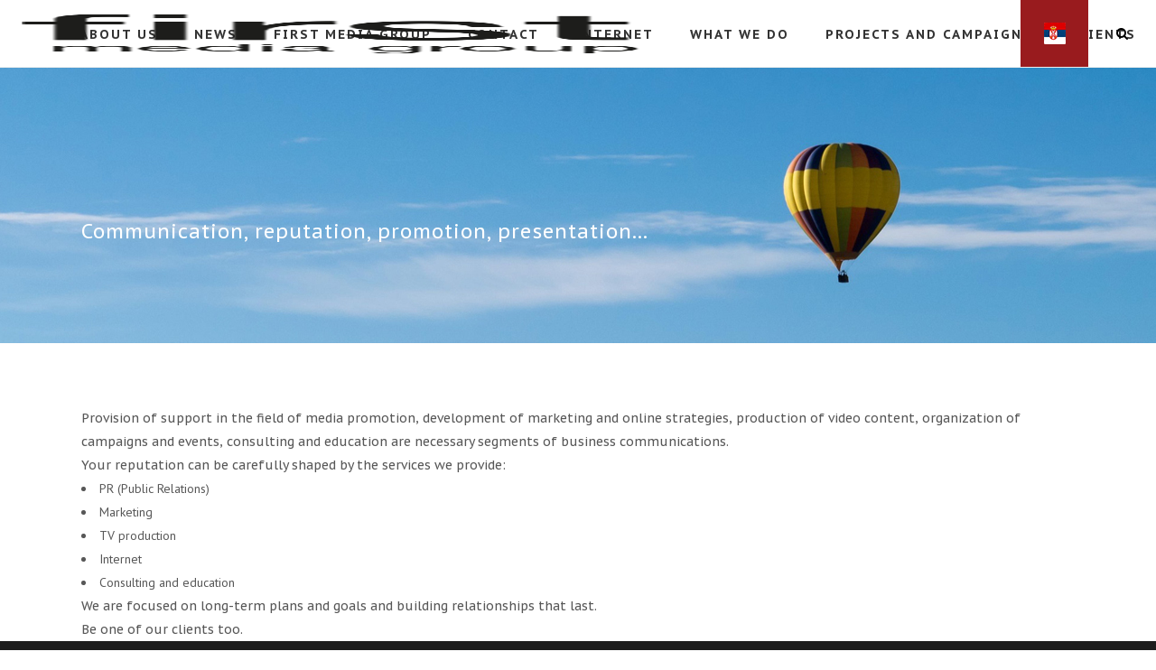

--- FILE ---
content_type: text/html; charset=UTF-8
request_url: https://firstmedia.group/en/what-we-do/
body_size: 14513
content:
<!DOCTYPE html>
<html lang="en-US">
<head>
        	
            
            
        <meta charset="UTF-8"/>
        
        <link rel="profile" href="https://gmpg.org/xfn/11"/>
        <link rel="pingback" href="https://firstmedia.group/xmlrpc.php"/>
                    <link rel="shortcut icon" type="image/x-icon" href="https://firstmedia.group/wp-content/uploads/2023/01/favicon-image-512x512-1.jpg">
            <link rel="apple-touch-icon" href="https://firstmedia.group/wp-content/uploads/2023/01/favicon-image-512x512-1.jpg" />
                        <meta name="viewport" content="width=device-width,initial-scale=1,user-scalable=no">
        
	<title>What we do &#8211; First media group doo</title>
<script type="application/javascript">var edgtCoreAjaxUrl = "https://firstmedia.group/wp-admin/admin-ajax.php"</script><meta name='robots' content='max-image-preview:large' />
<link rel="alternate" hreflang="sr" href="https://firstmedia.group/sta-radimo/" />
<link rel="alternate" hreflang="en" href="https://firstmedia.group/en/what-we-do/" />
<link rel='dns-prefetch' href='//maps.googleapis.com' />
<link rel='dns-prefetch' href='//fonts.googleapis.com' />
<link rel='dns-prefetch' href='//s.w.org' />
<style type="text/css">
.hasCountdown{text-shadow:transparent 0 1px 1px;overflow:hidden;padding:5px}
.countdown_rtl{direction:rtl}
.countdown_holding span{background-color:#ccc}
.countdown_row{clear:both;width:100%;text-align:center}
.countdown_show1 .countdown_section{width:98%}
.countdown_show2 .countdown_section{width:48%}
.countdown_show3 .countdown_section{width:32.5%}
.countdown_show4 .countdown_section{width:24.5%}
.countdown_show5 .countdown_section{width:19.5%}
.countdown_show6 .countdown_section{width:16.25%}
.countdown_show7 .countdown_section{width:14%}
.countdown_section{display:block;float:left;font-size:75%;text-align:center;margin:3px 0}
.countdown_amount{font-size:200%}
.countdown_descr{display:block;width:100%}
a.countdown_infolink{display:block;border-radius:10px;width:14px;height:13px;float:right;font-size:9px;line-height:13px;font-weight:700;text-align:center;position:relative;top:-15px;border:1px solid}
#countdown-preview{padding:10px}
</style>
<link rel='stylesheet' id='wp-block-library-css'  href='https://firstmedia.group/wp-includes/css/dist/block-library/style.min.css?ver=6.0.2' type='text/css' media='all' />
<style id='global-styles-inline-css' type='text/css'>
body{--wp--preset--color--black: #000000;--wp--preset--color--cyan-bluish-gray: #abb8c3;--wp--preset--color--white: #ffffff;--wp--preset--color--pale-pink: #f78da7;--wp--preset--color--vivid-red: #cf2e2e;--wp--preset--color--luminous-vivid-orange: #ff6900;--wp--preset--color--luminous-vivid-amber: #fcb900;--wp--preset--color--light-green-cyan: #7bdcb5;--wp--preset--color--vivid-green-cyan: #00d084;--wp--preset--color--pale-cyan-blue: #8ed1fc;--wp--preset--color--vivid-cyan-blue: #0693e3;--wp--preset--color--vivid-purple: #9b51e0;--wp--preset--gradient--vivid-cyan-blue-to-vivid-purple: linear-gradient(135deg,rgba(6,147,227,1) 0%,rgb(155,81,224) 100%);--wp--preset--gradient--light-green-cyan-to-vivid-green-cyan: linear-gradient(135deg,rgb(122,220,180) 0%,rgb(0,208,130) 100%);--wp--preset--gradient--luminous-vivid-amber-to-luminous-vivid-orange: linear-gradient(135deg,rgba(252,185,0,1) 0%,rgba(255,105,0,1) 100%);--wp--preset--gradient--luminous-vivid-orange-to-vivid-red: linear-gradient(135deg,rgba(255,105,0,1) 0%,rgb(207,46,46) 100%);--wp--preset--gradient--very-light-gray-to-cyan-bluish-gray: linear-gradient(135deg,rgb(238,238,238) 0%,rgb(169,184,195) 100%);--wp--preset--gradient--cool-to-warm-spectrum: linear-gradient(135deg,rgb(74,234,220) 0%,rgb(151,120,209) 20%,rgb(207,42,186) 40%,rgb(238,44,130) 60%,rgb(251,105,98) 80%,rgb(254,248,76) 100%);--wp--preset--gradient--blush-light-purple: linear-gradient(135deg,rgb(255,206,236) 0%,rgb(152,150,240) 100%);--wp--preset--gradient--blush-bordeaux: linear-gradient(135deg,rgb(254,205,165) 0%,rgb(254,45,45) 50%,rgb(107,0,62) 100%);--wp--preset--gradient--luminous-dusk: linear-gradient(135deg,rgb(255,203,112) 0%,rgb(199,81,192) 50%,rgb(65,88,208) 100%);--wp--preset--gradient--pale-ocean: linear-gradient(135deg,rgb(255,245,203) 0%,rgb(182,227,212) 50%,rgb(51,167,181) 100%);--wp--preset--gradient--electric-grass: linear-gradient(135deg,rgb(202,248,128) 0%,rgb(113,206,126) 100%);--wp--preset--gradient--midnight: linear-gradient(135deg,rgb(2,3,129) 0%,rgb(40,116,252) 100%);--wp--preset--duotone--dark-grayscale: url('#wp-duotone-dark-grayscale');--wp--preset--duotone--grayscale: url('#wp-duotone-grayscale');--wp--preset--duotone--purple-yellow: url('#wp-duotone-purple-yellow');--wp--preset--duotone--blue-red: url('#wp-duotone-blue-red');--wp--preset--duotone--midnight: url('#wp-duotone-midnight');--wp--preset--duotone--magenta-yellow: url('#wp-duotone-magenta-yellow');--wp--preset--duotone--purple-green: url('#wp-duotone-purple-green');--wp--preset--duotone--blue-orange: url('#wp-duotone-blue-orange');--wp--preset--font-size--small: 13px;--wp--preset--font-size--medium: 20px;--wp--preset--font-size--large: 36px;--wp--preset--font-size--x-large: 42px;}.has-black-color{color: var(--wp--preset--color--black) !important;}.has-cyan-bluish-gray-color{color: var(--wp--preset--color--cyan-bluish-gray) !important;}.has-white-color{color: var(--wp--preset--color--white) !important;}.has-pale-pink-color{color: var(--wp--preset--color--pale-pink) !important;}.has-vivid-red-color{color: var(--wp--preset--color--vivid-red) !important;}.has-luminous-vivid-orange-color{color: var(--wp--preset--color--luminous-vivid-orange) !important;}.has-luminous-vivid-amber-color{color: var(--wp--preset--color--luminous-vivid-amber) !important;}.has-light-green-cyan-color{color: var(--wp--preset--color--light-green-cyan) !important;}.has-vivid-green-cyan-color{color: var(--wp--preset--color--vivid-green-cyan) !important;}.has-pale-cyan-blue-color{color: var(--wp--preset--color--pale-cyan-blue) !important;}.has-vivid-cyan-blue-color{color: var(--wp--preset--color--vivid-cyan-blue) !important;}.has-vivid-purple-color{color: var(--wp--preset--color--vivid-purple) !important;}.has-black-background-color{background-color: var(--wp--preset--color--black) !important;}.has-cyan-bluish-gray-background-color{background-color: var(--wp--preset--color--cyan-bluish-gray) !important;}.has-white-background-color{background-color: var(--wp--preset--color--white) !important;}.has-pale-pink-background-color{background-color: var(--wp--preset--color--pale-pink) !important;}.has-vivid-red-background-color{background-color: var(--wp--preset--color--vivid-red) !important;}.has-luminous-vivid-orange-background-color{background-color: var(--wp--preset--color--luminous-vivid-orange) !important;}.has-luminous-vivid-amber-background-color{background-color: var(--wp--preset--color--luminous-vivid-amber) !important;}.has-light-green-cyan-background-color{background-color: var(--wp--preset--color--light-green-cyan) !important;}.has-vivid-green-cyan-background-color{background-color: var(--wp--preset--color--vivid-green-cyan) !important;}.has-pale-cyan-blue-background-color{background-color: var(--wp--preset--color--pale-cyan-blue) !important;}.has-vivid-cyan-blue-background-color{background-color: var(--wp--preset--color--vivid-cyan-blue) !important;}.has-vivid-purple-background-color{background-color: var(--wp--preset--color--vivid-purple) !important;}.has-black-border-color{border-color: var(--wp--preset--color--black) !important;}.has-cyan-bluish-gray-border-color{border-color: var(--wp--preset--color--cyan-bluish-gray) !important;}.has-white-border-color{border-color: var(--wp--preset--color--white) !important;}.has-pale-pink-border-color{border-color: var(--wp--preset--color--pale-pink) !important;}.has-vivid-red-border-color{border-color: var(--wp--preset--color--vivid-red) !important;}.has-luminous-vivid-orange-border-color{border-color: var(--wp--preset--color--luminous-vivid-orange) !important;}.has-luminous-vivid-amber-border-color{border-color: var(--wp--preset--color--luminous-vivid-amber) !important;}.has-light-green-cyan-border-color{border-color: var(--wp--preset--color--light-green-cyan) !important;}.has-vivid-green-cyan-border-color{border-color: var(--wp--preset--color--vivid-green-cyan) !important;}.has-pale-cyan-blue-border-color{border-color: var(--wp--preset--color--pale-cyan-blue) !important;}.has-vivid-cyan-blue-border-color{border-color: var(--wp--preset--color--vivid-cyan-blue) !important;}.has-vivid-purple-border-color{border-color: var(--wp--preset--color--vivid-purple) !important;}.has-vivid-cyan-blue-to-vivid-purple-gradient-background{background: var(--wp--preset--gradient--vivid-cyan-blue-to-vivid-purple) !important;}.has-light-green-cyan-to-vivid-green-cyan-gradient-background{background: var(--wp--preset--gradient--light-green-cyan-to-vivid-green-cyan) !important;}.has-luminous-vivid-amber-to-luminous-vivid-orange-gradient-background{background: var(--wp--preset--gradient--luminous-vivid-amber-to-luminous-vivid-orange) !important;}.has-luminous-vivid-orange-to-vivid-red-gradient-background{background: var(--wp--preset--gradient--luminous-vivid-orange-to-vivid-red) !important;}.has-very-light-gray-to-cyan-bluish-gray-gradient-background{background: var(--wp--preset--gradient--very-light-gray-to-cyan-bluish-gray) !important;}.has-cool-to-warm-spectrum-gradient-background{background: var(--wp--preset--gradient--cool-to-warm-spectrum) !important;}.has-blush-light-purple-gradient-background{background: var(--wp--preset--gradient--blush-light-purple) !important;}.has-blush-bordeaux-gradient-background{background: var(--wp--preset--gradient--blush-bordeaux) !important;}.has-luminous-dusk-gradient-background{background: var(--wp--preset--gradient--luminous-dusk) !important;}.has-pale-ocean-gradient-background{background: var(--wp--preset--gradient--pale-ocean) !important;}.has-electric-grass-gradient-background{background: var(--wp--preset--gradient--electric-grass) !important;}.has-midnight-gradient-background{background: var(--wp--preset--gradient--midnight) !important;}.has-small-font-size{font-size: var(--wp--preset--font-size--small) !important;}.has-medium-font-size{font-size: var(--wp--preset--font-size--medium) !important;}.has-large-font-size{font-size: var(--wp--preset--font-size--large) !important;}.has-x-large-font-size{font-size: var(--wp--preset--font-size--x-large) !important;}
</style>
<link rel='stylesheet' id='lvca-animate-styles-css'  href='https://firstmedia.group/wp-content/plugins/addons-for-visual-composer/assets/css/animate.css?ver=2.9.3' type='text/css' media='all' />
<link rel='stylesheet' id='lvca-frontend-styles-css'  href='https://firstmedia.group/wp-content/plugins/addons-for-visual-composer/assets/css/lvca-frontend.css?ver=2.9.3' type='text/css' media='all' />
<link rel='stylesheet' id='lvca-icomoon-styles-css'  href='https://firstmedia.group/wp-content/plugins/addons-for-visual-composer/assets/css/icomoon.css?ver=2.9.3' type='text/css' media='all' />
<link rel='stylesheet' id='contact-form-7-css'  href='https://firstmedia.group/wp-content/plugins/contact-form-7/includes/css/styles.css?ver=5.6.3' type='text/css' media='all' />
<link rel='stylesheet' id='wpcdt-public-css-css'  href='https://firstmedia.group/wp-content/plugins/countdown-timer-ultimate/assets/css/wpcdt-public.css?ver=2.0.8' type='text/css' media='all' />
<link rel='stylesheet' id='wpa-css-css'  href='https://firstmedia.group/wp-content/plugins/honeypot/includes/css/wpa.css?ver=2.0.1' type='text/css' media='all' />
<link rel='stylesheet' id='wpml-legacy-horizontal-list-0-css'  href='https://firstmedia.group/wp-content/plugins/sitepress-multilingual-cms-3.6.2/templates/language-switchers/legacy-list-horizontal/style.css?ver=1' type='text/css' media='all' />
<link rel='stylesheet' id='wpml-legacy-vertical-list-0-css'  href='https://firstmedia.group/wp-content/plugins/sitepress-multilingual-cms-3.6.2/templates/language-switchers/legacy-list-vertical/style.css?ver=1' type='text/css' media='all' />
<link rel='stylesheet' id='lvca-accordion-css'  href='https://firstmedia.group/wp-content/plugins/addons-for-visual-composer/includes/addons/accordion/css/style.css?ver=2.9.3' type='text/css' media='all' />
<link rel='stylesheet' id='lvca-slick-css'  href='https://firstmedia.group/wp-content/plugins/addons-for-visual-composer/assets/css/slick.css?ver=2.9.3' type='text/css' media='all' />
<link rel='stylesheet' id='lvca-carousel-css'  href='https://firstmedia.group/wp-content/plugins/addons-for-visual-composer/includes/addons/carousel/css/style.css?ver=2.9.3' type='text/css' media='all' />
<link rel='stylesheet' id='lvca-clients-css'  href='https://firstmedia.group/wp-content/plugins/addons-for-visual-composer/includes/addons/clients/css/style.css?ver=2.9.3' type='text/css' media='all' />
<link rel='stylesheet' id='lvca-heading-css'  href='https://firstmedia.group/wp-content/plugins/addons-for-visual-composer/includes/addons/heading/css/style.css?ver=2.9.3' type='text/css' media='all' />
<link rel='stylesheet' id='lvca-odometers-css'  href='https://firstmedia.group/wp-content/plugins/addons-for-visual-composer/includes/addons/odometers/css/style.css?ver=2.9.3' type='text/css' media='all' />
<link rel='stylesheet' id='lvca-piecharts-css'  href='https://firstmedia.group/wp-content/plugins/addons-for-visual-composer/includes/addons/piecharts/css/style.css?ver=2.9.3' type='text/css' media='all' />
<link rel='stylesheet' id='lvca-posts-carousel-css'  href='https://firstmedia.group/wp-content/plugins/addons-for-visual-composer/includes/addons/posts-carousel/css/style.css?ver=2.9.3' type='text/css' media='all' />
<link rel='stylesheet' id='lvca-pricing-table-css'  href='https://firstmedia.group/wp-content/plugins/addons-for-visual-composer/includes/addons/pricing-table/css/style.css?ver=2.9.3' type='text/css' media='all' />
<link rel='stylesheet' id='lvca-services-css'  href='https://firstmedia.group/wp-content/plugins/addons-for-visual-composer/includes/addons/services/css/style.css?ver=2.9.3' type='text/css' media='all' />
<link rel='stylesheet' id='lvca-stats-bar-css'  href='https://firstmedia.group/wp-content/plugins/addons-for-visual-composer/includes/addons/stats-bar/css/style.css?ver=2.9.3' type='text/css' media='all' />
<link rel='stylesheet' id='lvca-tabs-css'  href='https://firstmedia.group/wp-content/plugins/addons-for-visual-composer/includes/addons/tabs/css/style.css?ver=2.9.3' type='text/css' media='all' />
<link rel='stylesheet' id='lvca-team-members-css'  href='https://firstmedia.group/wp-content/plugins/addons-for-visual-composer/includes/addons/team/css/style.css?ver=2.9.3' type='text/css' media='all' />
<link rel='stylesheet' id='lvca-testimonials-css'  href='https://firstmedia.group/wp-content/plugins/addons-for-visual-composer/includes/addons/testimonials/css/style.css?ver=2.9.3' type='text/css' media='all' />
<link rel='stylesheet' id='lvca-flexslider-css'  href='https://firstmedia.group/wp-content/plugins/addons-for-visual-composer/assets/css/flexslider.css?ver=2.9.3' type='text/css' media='all' />
<link rel='stylesheet' id='lvca-testimonials-slider-css'  href='https://firstmedia.group/wp-content/plugins/addons-for-visual-composer/includes/addons/testimonials-slider/css/style.css?ver=2.9.3' type='text/css' media='all' />
<link rel='stylesheet' id='lvca-portfolio-css'  href='https://firstmedia.group/wp-content/plugins/addons-for-visual-composer/includes/addons/portfolio/css/style.css?ver=2.9.3' type='text/css' media='all' />
<link rel='stylesheet' id='wpml-cms-nav-css-css'  href='https://firstmedia.group/wp-content/plugins/wpml-cms-nav/res/css/navigation.css?ver=1.4.19' type='text/css' media='all' />
<link rel='stylesheet' id='cms-navigation-style-base-css'  href='https://firstmedia.group/wp-content/plugins/wpml-cms-nav/res/css/cms-navigation-base.css?ver=1.4.19' type='text/css' media='screen' />
<link rel='stylesheet' id='cms-navigation-style-css'  href='https://firstmedia.group/wp-content/plugins/wpml-cms-nav/res/css/cms-navigation.css?ver=1.4.19' type='text/css' media='screen' />
<link rel='stylesheet' id='edgtf_quadric_default_style-css'  href='https://firstmedia.group/wp-content/themes/bmt/style.css?ver=6.0.2' type='text/css' media='all' />
<link rel='stylesheet' id='edgtf_quadric_modules_plugins-css'  href='https://firstmedia.group/wp-content/themes/bmt/assets/css/plugins.min.css?ver=6.0.2' type='text/css' media='all' />
<link rel='stylesheet' id='edgtf_quadric_modules-css'  href='https://firstmedia.group/wp-content/themes/bmt/assets/css/modules.min.css?ver=6.0.2' type='text/css' media='all' />
<link rel='stylesheet' id='edgtf_font_awesome-css'  href='https://firstmedia.group/wp-content/themes/bmt/assets/css/font-awesome/css/font-awesome.min.css?ver=6.0.2' type='text/css' media='all' />
<link rel='stylesheet' id='edgtf_font_elegant-css'  href='https://firstmedia.group/wp-content/themes/bmt/assets/css/elegant-icons/style.min.css?ver=6.0.2' type='text/css' media='all' />
<link rel='stylesheet' id='edgtf_ion_icons-css'  href='https://firstmedia.group/wp-content/themes/bmt/assets/css/ion-icons/css/ionicons.min.css?ver=6.0.2' type='text/css' media='all' />
<link rel='stylesheet' id='edgtf_linea_icons-css'  href='https://firstmedia.group/wp-content/themes/bmt/assets/css/linea-icons/style.css?ver=6.0.2' type='text/css' media='all' />
<link rel='stylesheet' id='edgtf_simple_line_icons-css'  href='https://firstmedia.group/wp-content/themes/bmt/assets/css/simple-line-icons/simple-line-icons.css?ver=6.0.2' type='text/css' media='all' />
<link rel='stylesheet' id='edgtf_dripicons-css'  href='https://firstmedia.group/wp-content/themes/bmt/assets/css/dripicons/dripicons.css?ver=6.0.2' type='text/css' media='all' />
<link rel='stylesheet' id='edgtf_quadric_style_dynamic-css'  href='https://firstmedia.group/wp-content/themes/bmt/assets/css/style_dynamic.css?ver=1752879136' type='text/css' media='all' />
<link rel='stylesheet' id='edgtf_quadric_modules_responsive-css'  href='https://firstmedia.group/wp-content/themes/bmt/assets/css/modules-responsive.min.css?ver=6.0.2' type='text/css' media='all' />
<link rel='stylesheet' id='edgtf_quadric_blog_responsive-css'  href='https://firstmedia.group/wp-content/themes/bmt/assets/css/blog-responsive.min.css?ver=6.0.2' type='text/css' media='all' />
<link rel='stylesheet' id='edgtf_quadric_style_dynamic_responsive-css'  href='https://firstmedia.group/wp-content/themes/bmt/assets/css/style_dynamic_responsive.css?ver=1752879136' type='text/css' media='all' />
<link rel='stylesheet' id='js_composer_front-css'  href='https://firstmedia.group/wp-content/plugins/js_composer/assets/css/js_composer.min.css?ver=4.12' type='text/css' media='all' />
<link rel='stylesheet' id='edgtf_google_fonts-css'  href='https://fonts.googleapis.com/css?family=Raleway%3A100%2C100italic%2C200%2C200italic%2C300%2C300italic%2C400%2C400italic%2C500%2C500italic%2C600%2C600italic%2C700%2C700italic%2C800%2C800italic%2C900%2C900italic%7COpen+Sans%3A100%2C100italic%2C200%2C200italic%2C300%2C300italic%2C400%2C400italic%2C500%2C500italic%2C600%2C600italic%2C700%2C700italic%2C800%2C800italic%2C900%2C900italic%7CLato%3A100%2C100italic%2C200%2C200italic%2C300%2C300italic%2C400%2C400italic%2C500%2C500italic%2C600%2C600italic%2C700%2C700italic%2C800%2C800italic%2C900%2C900italic%7CPT+Sans+Caption%3A100%2C100italic%2C200%2C200italic%2C300%2C300italic%2C400%2C400italic%2C500%2C500italic%2C600%2C600italic%2C700%2C700italic%2C800%2C800italic%2C900%2C900italic%7CRoboto%3A100%2C100italic%2C200%2C200italic%2C300%2C300italic%2C400%2C400italic%2C500%2C500italic%2C600%2C600italic%2C700%2C700italic%2C800%2C800italic%2C900%2C900italic%7CRaleway%3A100%2C100italic%2C200%2C200italic%2C300%2C300italic%2C400%2C400italic%2C500%2C500italic%2C600%2C600italic%2C700%2C700italic%2C800%2C800italic%2C900%2C900italic%7CPT+Sans%3A100%2C100italic%2C200%2C200italic%2C300%2C300italic%2C400%2C400italic%2C500%2C500italic%2C600%2C600italic%2C700%2C700italic%2C800%2C800italic%2C900%2C900italic&#038;subset=latin%2Clatin-ext&#038;ver=1.0.0' type='text/css' media='all' />
<script type='text/javascript' src='https://firstmedia.group/wp-includes/js/jquery/jquery.min.js?ver=3.6.0' id='jquery-core-js'></script>
<script type='text/javascript' src='https://firstmedia.group/wp-includes/js/jquery/jquery-migrate.min.js?ver=3.3.2' id='jquery-migrate-js'></script>
<script type='text/javascript' src='https://firstmedia.group/wp-content/plugins/addons-for-visual-composer/assets/js/jquery.waypoints.min.js?ver=2.9.3' id='lvca-waypoints-js'></script>
<script type='text/javascript' id='lvca-frontend-scripts-js-extra'>
/* <![CDATA[ */
var lvca_settings = {"mobile_width":"780","custom_css":""};
/* ]]> */
</script>
<script type='text/javascript' src='https://firstmedia.group/wp-content/plugins/addons-for-visual-composer/assets/js/lvca-frontend.min.js?ver=2.9.3' id='lvca-frontend-scripts-js'></script>
<script type='text/javascript' src='https://firstmedia.group/wp-content/plugins/addons-for-visual-composer/includes/addons/accordion/js/accordion.min.js?ver=2.9.3' id='lvca-accordion-js'></script>
<script type='text/javascript' src='https://firstmedia.group/wp-content/plugins/addons-for-visual-composer/assets/js/slick.min.js?ver=2.9.3' id='lvca-slick-carousel-js'></script>
<script type='text/javascript' src='https://firstmedia.group/wp-content/plugins/addons-for-visual-composer/assets/js/jquery.stats.min.js?ver=2.9.3' id='lvca-stats-js'></script>
<script type='text/javascript' src='https://firstmedia.group/wp-content/plugins/addons-for-visual-composer/includes/addons/odometers/js/odometer.min.js?ver=2.9.3' id='lvca-odometers-js'></script>
<script type='text/javascript' src='https://firstmedia.group/wp-content/plugins/addons-for-visual-composer/includes/addons/piecharts/js/piechart.min.js?ver=2.9.3' id='lvca-piecharts-js'></script>
<script type='text/javascript' src='https://firstmedia.group/wp-content/plugins/addons-for-visual-composer/includes/addons/posts-carousel/js/posts-carousel.min.js?ver=2.9.3' id='lvca-post-carousel-js'></script>
<script type='text/javascript' src='https://firstmedia.group/wp-content/plugins/addons-for-visual-composer/includes/addons/spacer/js/spacer.min.js?ver=2.9.3' id='lvca-spacer-js'></script>
<script type='text/javascript' src='https://firstmedia.group/wp-content/plugins/addons-for-visual-composer/includes/addons/services/js/services.min.js?ver=2.9.3' id='lvca-services-js'></script>
<script type='text/javascript' src='https://firstmedia.group/wp-content/plugins/addons-for-visual-composer/includes/addons/stats-bar/js/stats-bar.min.js?ver=2.9.3' id='lvca-stats-bar-js'></script>
<script type='text/javascript' src='https://firstmedia.group/wp-content/plugins/addons-for-visual-composer/includes/addons/tabs/js/tabs.min.js?ver=2.9.3' id='lvca-tabs-js'></script>
<script type='text/javascript' src='https://firstmedia.group/wp-content/plugins/addons-for-visual-composer/assets/js/jquery.flexslider.min.js?ver=2.9.3' id='lvca-flexslider-js'></script>
<script type='text/javascript' src='https://firstmedia.group/wp-content/plugins/addons-for-visual-composer/includes/addons/testimonials-slider/js/testimonials.min.js?ver=2.9.3' id='lvca-testimonials-slider-js'></script>
<script type='text/javascript' src='https://firstmedia.group/wp-content/plugins/addons-for-visual-composer/assets/js/isotope.pkgd.min.js?ver=2.9.3' id='lvca-isotope-js'></script>
<script type='text/javascript' src='https://firstmedia.group/wp-content/plugins/addons-for-visual-composer/assets/js/imagesloaded.pkgd.min.js?ver=2.9.3' id='lvca-imagesloaded-js'></script>
<script type='text/javascript' src='https://firstmedia.group/wp-content/plugins/addons-for-visual-composer/includes/addons/portfolio/js/portfolio.min.js?ver=2.9.3' id='lvca-portfolio-js'></script>
<link rel="https://api.w.org/" href="https://firstmedia.group/en/wp-json/" /><link rel="alternate" type="application/json" href="https://firstmedia.group/en/wp-json/wp/v2/pages/6072" /><meta name="generator" content="WordPress 6.0.2" />
<link rel="canonical" href="https://firstmedia.group/en/what-we-do/" />
<link rel='shortlink' href='https://firstmedia.group/en/?p=6072' />
<link rel="alternate" type="application/json+oembed" href="https://firstmedia.group/en/wp-json/oembed/1.0/embed?url=https%3A%2F%2Ffirstmedia.group%2Fen%2Fwhat-we-do%2F" />
<link rel="alternate" type="text/xml+oembed" href="https://firstmedia.group/en/wp-json/oembed/1.0/embed?url=https%3A%2F%2Ffirstmedia.group%2Fen%2Fwhat-we-do%2F&#038;format=xml" />
        <script type="text/javascript">
            (function () {
                window.lvca_fs = {can_use_premium_code: false};
            })();
        </script>
        <meta name="generator" content="WPML ver:3.6.2 stt:1,50;" />
<meta name="generator" content="Powered by Visual Composer - drag and drop page builder for WordPress."/>
<!--[if lte IE 9]><link rel="stylesheet" type="text/css" href="https://firstmedia.group/wp-content/plugins/js_composer/assets/css/vc_lte_ie9.min.css" media="screen"><![endif]--><!--[if IE  8]><link rel="stylesheet" type="text/css" href="https://firstmedia.group/wp-content/plugins/js_composer/assets/css/vc-ie8.min.css" media="screen"><![endif]--><meta name="generator" content="Powered by Slider Revolution 6.5.21 - responsive, Mobile-Friendly Slider Plugin for WordPress with comfortable drag and drop interface." />
<script>function setREVStartSize(e){
			//window.requestAnimationFrame(function() {
				window.RSIW = window.RSIW===undefined ? window.innerWidth : window.RSIW;
				window.RSIH = window.RSIH===undefined ? window.innerHeight : window.RSIH;
				try {
					var pw = document.getElementById(e.c).parentNode.offsetWidth,
						newh;
					pw = pw===0 || isNaN(pw) ? window.RSIW : pw;
					e.tabw = e.tabw===undefined ? 0 : parseInt(e.tabw);
					e.thumbw = e.thumbw===undefined ? 0 : parseInt(e.thumbw);
					e.tabh = e.tabh===undefined ? 0 : parseInt(e.tabh);
					e.thumbh = e.thumbh===undefined ? 0 : parseInt(e.thumbh);
					e.tabhide = e.tabhide===undefined ? 0 : parseInt(e.tabhide);
					e.thumbhide = e.thumbhide===undefined ? 0 : parseInt(e.thumbhide);
					e.mh = e.mh===undefined || e.mh=="" || e.mh==="auto" ? 0 : parseInt(e.mh,0);
					if(e.layout==="fullscreen" || e.l==="fullscreen")
						newh = Math.max(e.mh,window.RSIH);
					else{
						e.gw = Array.isArray(e.gw) ? e.gw : [e.gw];
						for (var i in e.rl) if (e.gw[i]===undefined || e.gw[i]===0) e.gw[i] = e.gw[i-1];
						e.gh = e.el===undefined || e.el==="" || (Array.isArray(e.el) && e.el.length==0)? e.gh : e.el;
						e.gh = Array.isArray(e.gh) ? e.gh : [e.gh];
						for (var i in e.rl) if (e.gh[i]===undefined || e.gh[i]===0) e.gh[i] = e.gh[i-1];
											
						var nl = new Array(e.rl.length),
							ix = 0,
							sl;
						e.tabw = e.tabhide>=pw ? 0 : e.tabw;
						e.thumbw = e.thumbhide>=pw ? 0 : e.thumbw;
						e.tabh = e.tabhide>=pw ? 0 : e.tabh;
						e.thumbh = e.thumbhide>=pw ? 0 : e.thumbh;
						for (var i in e.rl) nl[i] = e.rl[i]<window.RSIW ? 0 : e.rl[i];
						sl = nl[0];
						for (var i in nl) if (sl>nl[i] && nl[i]>0) { sl = nl[i]; ix=i;}
						var m = pw>(e.gw[ix]+e.tabw+e.thumbw) ? 1 : (pw-(e.tabw+e.thumbw)) / (e.gw[ix]);
						newh =  (e.gh[ix] * m) + (e.tabh + e.thumbh);
					}
					var el = document.getElementById(e.c);
					if (el!==null && el) el.style.height = newh+"px";
					el = document.getElementById(e.c+"_wrapper");
					if (el!==null && el) {
						el.style.height = newh+"px";
						el.style.display = "block";
					}
				} catch(e){
					console.log("Failure at Presize of Slider:" + e)
				}
			//});
		  };</script>
<style type="text/css" id="edgtf-custom-css">footer .edgtf-footer-top-holder {
    display: block;
    background-color: #1d1d1d !important;
    position: relative;
    background-position: center center;
    background-size: cover;
    color: #969696;
}



a {
font-family: PT Sans Caption !important;
}

@media only screen and (max-width: 1364px) {
.edgtf-logo-wrapper a img {
    width: 80% !important;
}
}

@media only screen and  (max-width: 768px)  {
.vc_custom_1444658513013 {
    padding-top: -22px !important;
    padding-bottom: -22px !important;
}
.home .edgtf-item-title {
    margin-bottom: 6px;
    background: none;
    color: #fff !important;
    padding: 0;
    overflow: visible;
    height: 80px !important;
}
.category-97 .edgtf-title .edgtf-title-holder h1, .category-96 .edgtf-title .edgtf-title-holder h1, .category-95 .edgtf-title .edgtf-title-holder h1, .category-98 .edgtf-title .edgtf-title-holder h1, .category-99 .edgtf-title .edgtf-title-holder h1, .category-101 .edgtf-title .edgtf-title-holder h1 {
    color: #000 !important;
    display: inline-block;
    line-height: 1em;
    vertical-align: middle;
    font-size: 15px !important;
    font-weight: 600;
}
h2, h1, h3, h4 {
    font-size: 15px !important;
    line-height: 1.2em;
}

.edgtf-blog-holder.edgtf-blog-type-masonry article {
    display: block;
    width: 100% !important; 
    padding: 0 0 20px;
    text-align: left;
    vertical-align: top;
    z-index: 100;
    margin: 0 0 20px;
    height: 250px;
    box-sizing: border-box;
    -webkit-transition: border-color .15s ease-out;
    transition: border-color .15s ease-out;
}
.edgtf-blog-holder.edgtf-blog-type-masonry article:not(.format-audio) .edgtf-post-image {
    margin-bottom: 0px;
    height: 150px !important;
    width: 290px !important;
    overflow: hidden !important;
}
.edgtf-blog-holder.edgtf-blog-type-masonry article:not(.format-audio) .edgtf-post-image {
    margin-bottom: 0px;
    height: 150px !important;
    width: 340px !important;
    overflow: hidden !important;
}
.edgtf-blog-holder.edgtf-blog-type-masonry article .edgtf-post-title {
    margin-bottom: 6px;
    background: #991b1e;
    color: #fff !important;
    padding: 10px;
    overflow: hidden;
    height: 70px !important;
}

.edgtf-title.edgtf-title-medium-text-size h1 {
    font-size: 20px !important;
    text-transform: uppercase;
    font-weight: 700;
    letter-spacing: 0;
    margin-bottom: 10px !important;}

.edgtf-title.edgtf-title-medium-text-size .edgtf-subtitle {
    font-size: 16px !important;
    line-height: 15px !important;
    font-weight: 400;}
}
@media only screen and (min-width: 600px) {
	.edgtf-fs-front-content {
		margin: 0 7%;
	}

}
@media only screen and (min-width: 1400px) {
	.edgtf-fs-front-content {
		margin: 0 5%;
	}	
}
@media only screen and  (max-width: 1200px) {
	.edgtf-fs-slide .edgtf-testimonial-text {
		display: none;
	}
	.edgtf-fs-slide .edgtf-testimonial-author-text {
		padding-top: 0;
	}	
}

.edgtf-dasharray-path{
  stroke-dasharray: 0.5px, 6px !important; 
    }

.edgtf-slider-svg  svg.slider-zig-zag path{
    fill: none;
    stroke: #fb3644;
    stroke-width: 3.7;
    stroke-miterlimit: 10;
    bottom-margin: 4px;
}
.edgtf-blog-holder.edgtf-blog-type-masonry{
opacity:0;
}

.edgtf-main-menu .second .edgtf-featured-icon.icon-fire {
    margin: 0 0 0 13px;
    color: #fb3644;
}

.edgtf-drop-down .second .inner .widget.widget_text {
    height: 211px;
}
#landingportfolio .edgtf-portfolio-list-holder article .edgtf-item-icons-holder a.edgtf-portfolio-lightbox, #landingportfolio .edgtf-portfolio-list-holder article .edgtf-item-icons-holder a.edgtf-like {
    display: none;
}

#landingportfolio .edgtf-portfolio-list-holder article .edgtf-item-icons-holder a.edgtf-preview:before {
    content: 'Launch';
    color: #fff;
    font-size: 25px;
    font-weight: 600;
    text-transform: uppercase;
    font-family: Raleway;
}

#landingportfolio .edgtf-portfolio-list-holder article .edgtf-item-icons-holder a.edgtf-preview {
    background-image: url('https://quadric.edge-themes.com/wp-content/uploads/2015/11/zig-zag-landing.png');
    background-repeat: no-repeat;
    background-position: center bottom;
    padding-bottom: 20px;
    display:block;
}
#landingportfolio .edgtf-item-text-holder .edgtf-zig-zag-separator-holder, #landingportfolio .edgtf-item-text-holder .edgtf-ptf-category-holder {
    display:none
    }
#landingportfolio .edgtf-item-text-holder {
    padding-top: 16px;
    background-color: #fafafa;
    padding-bottom: 16px;
}
#landingportfolio .edgtf-portfolio-list-holder-outer.edgtf-ptf-standard .edgtf-portfolio-list-holder article.mix {
    margin-bottom: 1.8%;
}
.page-id-4766 header.edgtf-page-header {
    display: none;
}
#landingportfolio .edgtf-portfolio-list-holder article .edgtf-item-image-holder {
    border: 1px solid #e0e0e0;
}

#landingportfolio .edgtf-portfolio-list-holder-outer.edgtf-ptf-standard.edgtf-ptf-three-columns article {
width:31.2%;
}

#landingportfolio .edgtf-portfolio-filter-holder .edgtf-portfolio-filter-holder-inner {
    text-align: center;
}
#landingportfolio .edgtf-portfolio-filter-holder .edgtf-portfolio-filter-holder-inner ul li span{
color:#575757;
font-size: 14px;
font-family: Raleway;
}
#landingportfolio  .edgtf-portfolio-filter-holder .edgtf-portfolio-filter-holder-inner ul li.active span {
color:#fb3644;
}

#landingportfolio .edgtf-portfolio-item-overlay{
    display:none;
}
#landingportfolio .edgtf-item-image-holder{
    background-color: #0a171e;   
}
#landingportfolio .edgtf-portfolio-list-holder-outer.edgtf-ptf-standard .edgtf-portfolio-item:hover img {
    opacity: 0.1;
    -webkit-transition: opacity .3s ease-out;
    transition: opacity .3s ease-out;
}
.page-id-4766 #edgtf-back-to-top {
    display: none;
}

.edgtf-light-header .edgtf-page-header>div:not(.edgtf-sticky-header) .edgtf-main-menu>ul>li>a, .edgtf-light-header.edgtf-header-style-on-scroll .edgtf-page-header .edgtf-main-menu>ul>li>a {
    color: #333 !important;
}
.edgtf-main-menu>ul>li>a:hover {
    color: #a91717 !important;
}

.edgtf-light-header .edgtf-page-header>div:not(.edgtf-sticky-header) .edgtf-main-menu>ul>li>a:hover, .edgtf-light-header.edgtf-header-style-on-scroll .edgtf-page-header .edgtf-main-menu>ul>li>a:hover {
    color: #ffffff !important;
    background: #a91717 !important;
}


.edgtf-header-standard .edgtf-page-header .edgtf-logo-wrapper a {
    max-height: 45px !important;
}
.edgtf-header-standard .edgtf-menu-area .edgtf-vertical-align-containers .edgtf-side-menu-button-opener {
    background-color: #a91717;
}
.edgtf-title.edgtf-content-center-alignment {
    text-align: left !important; 
}
.edgtf-header-vertical .edgtf-vertical-dropdown-toggle .second:after, .edgtf-header-vertical .edgtf-vertical-menu > ul > li > a:before, .edgtf-header-vertical .edgtf-vertical-menu > ul > li > a:after, .edgtf-header-vertical.edgtf-vertical-header-hidden .edgtf-vertical-menu-hidden-button-line, .edgtf-header-vertical.edgtf-vertical-header-hidden .edgtf-vertical-menu-hidden-button-line:after, .edgtf-header-vertical.edgtf-vertical-header-hidden .edgtf-vertical-menu-hidden-button-line:before, .edgtf-fullscreen-menu-opener:hover .edgtf-line, .edgtf-fullscreen-menu-opener.opened:hover .edgtf-line:after, .edgtf-fullscreen-menu-opener.opened:hover .edgtf-line:before, .edgtf-icon-shortcode.circle, .edgtf-icon-shortcode.square, .edgtf-price-table.edgtf-active .edgtf-active-text, .edgtf-pie-chart-doughnut-holder .edgtf-pie-legend ul li .edgtf-pie-color-holder, .edgtf-pie-chart-pie-holder .edgtf-pie-legend ul li .edgtf-pie-color-holder, .edgtf-btn.edgtf-btn-solid, #submit_comment, .post-password-form input[type="submit"], input.wpcf7-form-control.wpcf7-submit, #edgtf-back-to-top, .edgtf-portfolio-list-holder.edgtf-ptf-standard article .edgtf-item-icons-holder a, .edgtf-main-menu > ul > li > a span.plus, .edgtf-drop-down .second a:not(.no_link) .item_inner:after, .edgtf-drop-down .wide .second > .inner > ul > li > a:after, .edgtf-drop-down .narrow ul li a .item_outer:before, .edgtf-header-standard .edgtf-menu-area .edgtf-vertical-align-containers .edgtf-position-right-inner .edgtf-side-menu-button-opener, .edgtf-header-standard .edgtf-sticky-header .edgtf-position-right-inner .edgtf-side-menu-button-opener, .edgtf-team.main-info-on-hover .edgtf-team-social-holder .edgtf-icon-shortcode:hover, .edgtf-call-to-action, .edgtf-image-2, .edgtf-unordered-list.edgtf-square ul > li:before, .edgtf-unordered-list.edgtf-dropcaps.edgtf-circle ul > li:before, .edgtf-unordered-list.edgtf-circle ul > li:before, .edgtf-icon-list-item-square .edgtf-icon-list-icon-holder-inner i, .edgtf-icon-list-item-square .edgtf-icon-list-icon-holder-inner .edgtf-icon-font-elegant, .edgtf-progress-bar .edgtf-progress-content-outer .edgtf-progress-content, .edgtf-testimonials.owl-carousel .owl-dots .owl-dot.active span, .edgtf-testimonials.owl-carousel.light .owl-dot.active span, .edgtf-testimonials.owl-carousel.dark .owl-dot.active span, .edgtf-price-table .edgtf-price-table-inner ul li.edgtf-price-button a, .edgtf-price-table.edgtf-active .edgtf-active-text, .edgtf-accordion-holder.edgtf-boxed .edgtf-title-holder.ui-state-active .edgtf-accordion-mark, .edgtf-accordion-holder.edgtf-boxed .edgtf-title-holder.ui-state-hover .edgtf-accordion-mark, .edgtf-blog-list-holder.edgtf-boxes > ul > li:hover .edgtf-item-date, .edgtf-dropcaps.edgtf-square, .edgtf-dropcaps.edgtf-circle, .edgtf-zooming-slider .edgtf-zooming-slider-icon-holder, .edgtf-zooming-slider .owl-dot.active span, .edgtf-team-slider-container .edgtf-icon-shortcode:hover, .edgtf-team-slider-container .owl-dot, .fs-container:hover .fs-cont-date, .woocommerce.widget input[type="submit"], .woocommerce.widget button, .edgtf-drop-down .wide .second ul ul li a:not(.edgtf-item-with-icon) .item_outer:before, .edgtf-pagination li.active span, .edgtf-main-menu > ul > li > a .item_title:after, .edgtf-fs-nav .nav_but:before {
    background-color: rgba(59, 169, 23, 0) !important;
}

.edgtf-main-menu>ul>li>a .item_title:before {
    background-color: rgba(8, 63, 218, 0) !important;
    z-index: 11;
}
.edgtf-drop-down .second a:not(.no_link) .item_inner:before {
    background-color: rgba(204, 26, 165, 0) !important;
    z-index: 11;
}
.edgtf-header-standard .edgtf-menu-area .edgtf-vertical-align-containers .edgtf-position-right-inner .edgtf-side-menu-button-opener, #edgtf-back-to-top {    background-color: rgb(153, 27, 30) !important;
}
input.wpcf7-form-control.wpcf7-submit {
    background-color: rgb(153, 27, 30) !important;
}

.edgtf-post-info, .edgtf-post-top-date {
    display: none !important;
}
.edgtf-zig-zag-separator-holder.edgtf-zig-zag-separator-on {
    opacity: 0  !important;
}
.edgtf-item-info-section, .edgtf-item-date {
    display: none !important;
}
.edgtf-blog-holder.edgtf-blog-type-masonry article:not(.format-audio) .edgtf-post-image {
        margin-bottom: 0px;
    height: 150px !important;
    width: 352px !important;
    overflow: hidden !important;
}
.edgtf-title.edgtf-standard-type .edgtf-breadcrumbs-holder .edgtf-breadcrumbs {
    display: none !important;
    height: 100%;
    width: 100%;
}

/*
.category-97 .edgtf-title .edgtf-title-holder h1,
.category-96 .edgtf-title .edgtf-title-holder h1,
.category-95 .edgtf-title .edgtf-title-holder h1,
.category-98 .edgtf-title .edgtf-title-holder h1,
.category-99 .edgtf-title .edgtf-title-holder h1,
.category-101 .edgtf-title .edgtf-title-holder h1 {
    color: #000 !important;
    display: inline-block;
    line-height: 1em;
    vertical-align: middle;
    font-size: 40px !important;
    font-weight: 600;
}*/
.edgtf-blog-holder.edgtf-blog-type-masonry article {
    display: block;
    width: 32%;
    padding: 0 0 20px;
    text-align: left;
    vertical-align: top;
    z-index: 100;
    margin: 0 0 20px;
    height: 250px;
    box-sizing: border-box;
    -webkit-transition: border-color .15s ease-out;
    transition: border-color .15s ease-out;
}
.edgtf-title .edgtf-title-holder h1 {
    color: #000 !important;
}
.home .edgtf-item-image {
    /*DISPLAY: NONE !IMPORTANT;*/
}
.edgtf-blog-holder.edgtf-blog-type-masonry article .edgtf-post-title {
    margin-bottom: 6px;
    background: #991b1e;
    color: #fff !important;
    padding: 10px;
    overflow: hidden;
    height: 65px;
}
.edgtf-blog-holder.edgtf-blog-type-masonry article .edgtf-post-title a {
    color: #fff !important;
}
.edgtf-blog-holder article .edgtf-post-excerpt {
    margin: 0;
    display: none;
}
.edgtf-header-standard .edgtf-menu-area .edgtf-vertical-align-containers .edgtf-position-right-inner .edgtf-search-opener {
    background-color: transparent !important;
    color: #000 !important;
}

.edgtf-item-title {
    margin-bottom: 6px;
    background: #991b1e;
    color: #fff !important;
    padding: 10px;
    overflow: hidden;
    height: 65px;
}
.edgtf-blog-list-item h3>a  {
    color: #ffffff !important;
}
.edgtf-blog-list-holder .edgtf-item-text-holder {
    display: inline-block;
    width: 100%;
    box-sizing: border-box;
    padding: 0px 0 0px !important;
}
.edgtf-blog-list-holder .edgtf-item-image {
margin-bottom: 0px;
    height: 250px !important;
    width: 352px !important;
    overflow: hidden !important;
}
.home .edgtf-item-title {
    margin-bottom: 6px;
    background: none;
    color: #fff !important;
    padding: 0;
    overflow: visible;
    height: 20px;
}

.page-id-5611 .edgtf-blog-list-holder .edgtf-item-image {

     min-height: 135px !important; 
    width: 352px !important;
    overflow: hidden !important;
}
.edgtf-main-menu ul {
    padding-left: 65px !important;
}
.edgtf-main-menu li ul {
    padding-left: 5px !important;
}

.edgtf-blog-list-holder.edgtf-boxes .edgtf-image-hover .edgtf-image-hover-inner>span {
    display: table-cell;
    vertical-align: BOTTOM !important;
    height: 100%;
    TEXT-ALIGN: RIGHT !important;
}</style><noscript><style type="text/css"> .wpb_animate_when_almost_visible { opacity: 1; }</style></noscript></head>

<body data-rsssl=1 class="page-template-default page page-id-6072 edgt-core-1.1.1 bmt-ver-1.3 edgtf-smooth-scroll  edgtf-header-standard edgtf-fixed-on-scroll edgtf-default-mobile-header edgtf-sticky-up-mobile-header edgtf-dropdown-default edgtf-light-header edgtf-header-style-on-scroll edgtf-fullscreen-search edgtf-search-fade edgtf-side-menu-slide-with-content edgtf-width-470 wpb-js-composer js-comp-ver-4.12 vc_responsive">
<script>
  (function(i,s,o,g,r,a,m){i['GoogleAnalyticsObject']=r;i[r]=i[r]||function(){
  (i[r].q=i[r].q||[]).push(arguments)},i[r].l=1*new Date();a=s.createElement(o),
  m=s.getElementsByTagName(o)[0];a.async=1;a.src=g;m.parentNode.insertBefore(a,m)
  })(window,document,'script','https://www.google-analytics.com/analytics.js','ga');

  ga('create', 'UA-90138445-1', 'auto');
  ga('send', 'pageview');

</script>

<section class="edgtf-side-menu right">
		<div class="edgtf-close-side-menu-holder">
		<div class="edgtf-close-side-menu-holder-inner">
			<a href="#" target="_self" class="edgtf-close-side-menu">
				<span aria-hidden="true" class="icon_close"></span>
			</a>
		</div>
	</div>
	</section><div class="edgtf-wrapper">
    <div class="edgtf-wrapper-inner">
        <div class="edgtf-fullscreen-search-holder">
	<div class="edgtf-fullscreen-search-close-container">
		<div class="edgtf-search-close-holder">
			<a class="edgtf-fullscreen-search-close" href="javascript:void(0)">
				<span class="close">
					<span class="lines">
						<span class="line-1"></span>
						<span class="line-2"></span>
					</span>
				</span>
			</a>
		</div>
	</div>
	<div class="edgtf-fullscreen-search-table">
		<div class="edgtf-fullscreen-search-cell">
			<div class="edgtf-fullscreen-search-inner">
				<form action="https://firstmedia.group/en/" class="edgtf-fullscreen-search-form" method="get">
					<div class="edgtf-form-holder">
						<div class="edgtf-field-holder">
							<div class="edgtf-zig-zag-separator-holder clearfix edgtf-svg-frames-class edgtf-zig-zag-separator-left edgtf-zig-zag-separator-medium edgtf-zig-zag-separator-on" data-svg-drawing="no" data-svg-frames="40" >	<svg version="1.1" xmlns="http://www.w3.org/2000/svg" xmlns:xlink="http://www.w3.org/1999/xlink" x="0px" y="0px" height="14" width="68" viewBox="0 0 69.172 14.975" xml:space="preserve">	<path class="edgtf-zig-zag-separator"  d="M1.357,12.26 10.807,2.81 20.328,12.332		29.781,2.879 39.223,12.321 48.754,2.79 58.286,12.321 67.815,2.793 "/>	</svg></div>							<input type="text" name="s" placeholder="Search" class="edgtf-search-field" autocomplete="off" />
							<input type="submit" class="edgtf-search-submit" value="&#xf002;" />
							<div class="edgtf-line"></div>
						</div>
					</div>
				</form>
			</div>
		</div>
	</div>
</div>
<header class="edgtf-page-header">
            <div class="edgtf-fixed-wrapper">
        <div class="edgtf-menu-area" style=";">
        			            <div class="edgtf-vertical-align-containers">
                <div class="edgtf-position-left">
                    <div class="edgtf-position-left-inner">
                        
<div class="edgtf-logo-wrapper">
    <a href="https://firstmedia.group/en/" style="height:45px">
        <img class="edgtf-normal-logo" src="https://firstmedia.group/wp-content/uploads/2023/01/logo-tttt.png" alt="logo"/>
        <img class="edgtf-dark-logo" src="https://firstmedia.group/wp-content/uploads/2023/01/logo-tttt.png" alt="dark logo"/>        <img class="edgtf-light-logo" src="https://firstmedia.group/wp-content/uploads/2023/01/logo-tttt.png" alt="light logo"/>    </a>
</div>

                    </div>
                </div>
                <div class="edgtf-position-center">
                    <div class="edgtf-position-center-inner">
                        
<nav class="edgtf-main-menu edgtf-drop-down edgtf-default-nav">
    <ul id="menu-sidearea-menu-engleski" class="clearfix"><li id="nav-menu-item-6014" class="menu-item menu-item-type-post_type menu-item-object-page  narrow"><a href="https://firstmedia.group/en/about-us/" class=""><span class="item_outer"><span class="item_inner"><span class="menu_icon_wrapper"><i class="menu_icon blank fa"></i></span><span class="item_text"><span class="item_title">About us</span></span></span><span class="plus"></span></span></a></li>
<li id="nav-menu-item-6162" class="menu-item menu-item-type-taxonomy menu-item-object-category  narrow"><a href="https://firstmedia.group/en/category/news/" class=""><span class="item_outer"><span class="item_inner"><span class="menu_icon_wrapper"><i class="menu_icon blank fa"></i></span><span class="item_text"><span class="item_title">NEWS</span></span></span><span class="plus"></span></span></a></li>
<li id="nav-menu-item-6143" class="menu-item menu-item-type-custom menu-item-object-custom menu-item-has-children  has_sub narrow"><a href="/en/about-us/" class=""><span class="item_outer"><span class="item_inner"><span class="menu_icon_wrapper"><i class="menu_icon blank fa"></i></span><span class="item_text"><span class="item_title">FIRST MEDIA GROUP</span></span></span><span class="plus"></span></span></a>
<div class="second"><div class="inner"><ul>
	<li id="nav-menu-item-6145" class="menu-item menu-item-type-post_type menu-item-object-page "><a href="https://firstmedia.group/en/contact/" class=""><span class="item_outer"><span class="item_inner"><span class="menu_icon_wrapper"><i class="menu_icon blank fa"></i></span><span class="item_text"><span class="item_title">Contact</span></span></span><span class="plus"></span></span></a></li>
	<li id="nav-menu-item-6165" class="menu-item menu-item-type-post_type menu-item-object-page "><a href="https://firstmedia.group/en/about-us/" class=""><span class="item_outer"><span class="item_inner"><span class="menu_icon_wrapper"><i class="menu_icon blank fa"></i></span><span class="item_text"><span class="item_title">About us</span></span></span><span class="plus"></span></span></a></li>
</ul></div></div>
</li>
<li id="nav-menu-item-6158" class="menu-item menu-item-type-post_type menu-item-object-page  narrow"><a href="https://firstmedia.group/en/contact/" class=""><span class="item_outer"><span class="item_inner"><span class="menu_icon_wrapper"><i class="menu_icon blank fa"></i></span><span class="item_text"><span class="item_title">Contact</span></span></span><span class="plus"></span></span></a></li>
<li id="nav-menu-item-6189" class="menu-item menu-item-type-post_type menu-item-object-page  narrow"><a href="https://firstmedia.group/en/internet/" class=""><span class="item_outer"><span class="item_inner"><span class="menu_icon_wrapper"><i class="menu_icon blank fa"></i></span><span class="item_text"><span class="item_title">Internet</span></span></span><span class="plus"></span></span></a></li>
<li id="nav-menu-item-6146" class="menu-item menu-item-type-post_type menu-item-object-page current-menu-item page_item page-item-6072 current_page_item menu-item-has-children edgtf-active-item has_sub narrow"><a href="https://firstmedia.group/en/what-we-do/" class=" current "><span class="item_outer"><span class="item_inner"><span class="menu_icon_wrapper"><i class="menu_icon blank fa"></i></span><span class="item_text"><span class="item_title">What we do</span></span></span><span class="plus"></span></span></a>
<div class="second"><div class="inner"><ul>
	<li id="nav-menu-item-6147" class="menu-item menu-item-type-post_type menu-item-object-page "><a href="https://firstmedia.group/en/public-relations/" class=""><span class="item_outer"><span class="item_inner"><span class="menu_icon_wrapper"><i class="menu_icon blank fa"></i></span><span class="item_text"><span class="item_title">Public relations</span></span></span><span class="plus"></span></span></a></li>
	<li id="nav-menu-item-6148" class="menu-item menu-item-type-post_type menu-item-object-page "><a href="https://firstmedia.group/en/marketing/" class=""><span class="item_outer"><span class="item_inner"><span class="menu_icon_wrapper"><i class="menu_icon blank fa"></i></span><span class="item_text"><span class="item_title">Marketing</span></span></span><span class="plus"></span></span></a></li>
	<li id="nav-menu-item-6185" class="menu-item menu-item-type-post_type menu-item-object-page "><a href="https://firstmedia.group/en/tv-production/" class=""><span class="item_outer"><span class="item_inner"><span class="menu_icon_wrapper"><i class="menu_icon blank fa"></i></span><span class="item_text"><span class="item_title">TV production</span></span></span><span class="plus"></span></span></a></li>
	<li id="nav-menu-item-6180" class="menu-item menu-item-type-post_type menu-item-object-page "><a href="https://firstmedia.group/en/consulting-and-education/" class=""><span class="item_outer"><span class="item_inner"><span class="menu_icon_wrapper"><i class="menu_icon blank fa"></i></span><span class="item_text"><span class="item_title">Consulting and education</span></span></span><span class="plus"></span></span></a></li>
</ul></div></div>
</li>
<li id="nav-menu-item-6149" class="menu-item menu-item-type-post_type menu-item-object-page menu-item-has-children  has_sub narrow"><a href="https://firstmedia.group/en/projects-and-campaigns/" class=""><span class="item_outer"><span class="item_inner"><span class="menu_icon_wrapper"><i class="menu_icon blank fa"></i></span><span class="item_text"><span class="item_title">PROJECTS AND CAMPAIGNS</span></span></span><span class="plus"></span></span></a>
<div class="second"><div class="inner"><ul>
	<li id="nav-menu-item-6150" class="menu-item menu-item-type-taxonomy menu-item-object-category "><a href="https://firstmedia.group/en/category/public-relations-en/" class=""><span class="item_outer"><span class="item_inner"><span class="menu_icon_wrapper"><i class="menu_icon blank fa"></i></span><span class="item_text"><span class="item_title">Public Relations</span></span></span><span class="plus"></span></span></a></li>
	<li id="nav-menu-item-6151" class="menu-item menu-item-type-taxonomy menu-item-object-category "><a href="https://firstmedia.group/en/category/marketing-en/" class=""><span class="item_outer"><span class="item_inner"><span class="menu_icon_wrapper"><i class="menu_icon blank fa"></i></span><span class="item_text"><span class="item_title">Marketing</span></span></span><span class="plus"></span></span></a></li>
	<li id="nav-menu-item-6152" class="menu-item menu-item-type-taxonomy menu-item-object-category "><a href="https://firstmedia.group/en/category/tv-production-en/" class=""><span class="item_outer"><span class="item_inner"><span class="menu_icon_wrapper"><i class="menu_icon blank fa"></i></span><span class="item_text"><span class="item_title">TV production</span></span></span><span class="plus"></span></span></a></li>
	<li id="nav-menu-item-6153" class="menu-item menu-item-type-taxonomy menu-item-object-category "><a href="https://firstmedia.group/en/category/digital-marketing-en/" class=""><span class="item_outer"><span class="item_inner"><span class="menu_icon_wrapper"><i class="menu_icon blank fa"></i></span><span class="item_text"><span class="item_title">Internet</span></span></span><span class="plus"></span></span></a></li>
	<li id="nav-menu-item-6154" class="menu-item menu-item-type-taxonomy menu-item-object-category "><a href="https://firstmedia.group/en/category/consulting-and-education-en/" class=""><span class="item_outer"><span class="item_inner"><span class="menu_icon_wrapper"><i class="menu_icon blank fa"></i></span><span class="item_text"><span class="item_title">Consulting and education</span></span></span><span class="plus"></span></span></a></li>
	<li id="nav-menu-item-6155" class="menu-item menu-item-type-taxonomy menu-item-object-category "><a href="https://firstmedia.group/en/category/portfolio-en/" class=""><span class="item_outer"><span class="item_inner"><span class="menu_icon_wrapper"><i class="menu_icon blank fa"></i></span><span class="item_text"><span class="item_title">Portfolio</span></span></span><span class="plus"></span></span></a></li>
</ul></div></div>
</li>
<li id="nav-menu-item-7887" class="menu-item menu-item-type-post_type menu-item-object-page  narrow"><a href="https://firstmedia.group/en/clients/" class=""><span class="item_outer"><span class="item_inner"><span class="menu_icon_wrapper"><i class="menu_icon blank fa"></i></span><span class="item_text"><span class="item_title">Clients</span></span></span><span class="plus"></span></span></a></li>
</ul></nav>

                    </div>
                </div>
                <div class="edgtf-position-right">
                    <div class="edgtf-position-right-inner">
                                                    
         <span class="edgtf-side-menu-button-opener" >
         	<span class="lines-holder">
	         	<center><a href='https://firstmedia.group/'><img src='/wp-content/uploads/2016/12/sr.png'></a></center>
        	</span>
        </span>

    
        <a 			data-icon-close-same-position="yes"                        class="edgtf-search-opener" href="javascript:void(0)">
            <i class="edgtf-icon-font-awesome fa fa-search " ></i>        </a>
		                                                </div>
                </div>
            </div>
            </div>
            </div>
        </header>


<header class="edgtf-mobile-header">
    <div class="edgtf-mobile-header-inner">
                <div class="edgtf-mobile-header-holder">
            <div class="edgtf-grid">
                <div class="edgtf-vertical-align-containers">
                                            <div class="edgtf-mobile-menu-opener">
                            <a href="javascript:void(0)">
                    <span class="edgtf-mobile-opener-icon-holder">
                        <i class="edgtf-icon-font-awesome fa fa-bars " ></i>                    </span>
                            </a>
                        </div>
                                                                <div class="edgtf-position-center">
                            <div class="edgtf-position-center-inner">
                                
<div class="edgtf-mobile-logo-wrapper">
    <a href="https://firstmedia.group/en/" style="height: 142px">
        <img src="https://firstmedia.group/wp-content/uploads/2023/01/logo-1.png" alt="mobile-logo"/>
    </a>
</div>

                            </div>
                        </div>
                                        <div class="edgtf-position-right">
                        <div class="edgtf-position-right-inner">
                            <div id="icl_lang_sel_widget-2" class="widget widget_icl_lang_sel_widget edgtf-right-from-mobile-logo">
<div class="wpml-ls-sidebars-edgtf-right-from-mobile-logo wpml-ls wpml-ls-legacy-list-vertical">
	<ul>			<li class="wpml-ls-slot-edgtf-right-from-mobile-logo wpml-ls-item wpml-ls-item-sr wpml-ls-first-item wpml-ls-last-item wpml-ls-item-legacy-list-vertical">
				<a href="https://firstmedia.group/sta-radimo/"><img class="wpml-ls-flag" src="https://firstmedia.group/wp-content/plugins/sitepress-multilingual-cms-3.6.2/res/flags/sr.png" alt="sr" title="српски"></a>
			</li>
	</ul>
</div></div>                        </div>
                    </div>
                </div> <!-- close .edgtf-vertical-align-containers -->
            </div>
        </div>
        
<nav class="edgtf-mobile-nav">
    <div class="edgtf-grid">
        <ul id="menu-sidearea-menu-engleski-1" class=""><li id="mobile-menu-item-6014" class="menu-item menu-item-type-post_type menu-item-object-page "><a href="https://firstmedia.group/en/about-us/" class=""><span>About us</span></a></li>
<li id="mobile-menu-item-6162" class="menu-item menu-item-type-taxonomy menu-item-object-category "><a href="https://firstmedia.group/en/category/news/" class=""><span>NEWS</span></a></li>
<li id="mobile-menu-item-6143" class="menu-item menu-item-type-custom menu-item-object-custom menu-item-has-children  has_sub"><a href="/en/about-us/" class=""><span>FIRST MEDIA GROUP</span></a><span class="mobile_arrow"><i class="edgtf-sub-arrow fa fa-angle-right"></i><i class="fa fa-angle-down"></i></span>
<ul class="sub_menu">
	<li id="mobile-menu-item-6145" class="menu-item menu-item-type-post_type menu-item-object-page "><a href="https://firstmedia.group/en/contact/" class=""><span>Contact</span></a></li>
	<li id="mobile-menu-item-6165" class="menu-item menu-item-type-post_type menu-item-object-page "><a href="https://firstmedia.group/en/about-us/" class=""><span>About us</span></a></li>
</ul>
</li>
<li id="mobile-menu-item-6158" class="menu-item menu-item-type-post_type menu-item-object-page "><a href="https://firstmedia.group/en/contact/" class=""><span>Contact</span></a></li>
<li id="mobile-menu-item-6189" class="menu-item menu-item-type-post_type menu-item-object-page "><a href="https://firstmedia.group/en/internet/" class=""><span>Internet</span></a></li>
<li id="mobile-menu-item-6146" class="menu-item menu-item-type-post_type menu-item-object-page current-menu-item page_item page-item-6072 current_page_item menu-item-has-children edgtf-active-item has_sub"><a href="https://firstmedia.group/en/what-we-do/" class=" current "><span>What we do</span></a><span class="mobile_arrow"><i class="edgtf-sub-arrow fa fa-angle-right"></i><i class="fa fa-angle-down"></i></span>
<ul class="sub_menu">
	<li id="mobile-menu-item-6147" class="menu-item menu-item-type-post_type menu-item-object-page "><a href="https://firstmedia.group/en/public-relations/" class=""><span>Public relations</span></a></li>
	<li id="mobile-menu-item-6148" class="menu-item menu-item-type-post_type menu-item-object-page "><a href="https://firstmedia.group/en/marketing/" class=""><span>Marketing</span></a></li>
	<li id="mobile-menu-item-6185" class="menu-item menu-item-type-post_type menu-item-object-page "><a href="https://firstmedia.group/en/tv-production/" class=""><span>TV production</span></a></li>
	<li id="mobile-menu-item-6180" class="menu-item menu-item-type-post_type menu-item-object-page "><a href="https://firstmedia.group/en/consulting-and-education/" class=""><span>Consulting and education</span></a></li>
</ul>
</li>
<li id="mobile-menu-item-6149" class="menu-item menu-item-type-post_type menu-item-object-page menu-item-has-children  has_sub"><a href="https://firstmedia.group/en/projects-and-campaigns/" class=""><span>PROJECTS AND CAMPAIGNS</span></a><span class="mobile_arrow"><i class="edgtf-sub-arrow fa fa-angle-right"></i><i class="fa fa-angle-down"></i></span>
<ul class="sub_menu">
	<li id="mobile-menu-item-6150" class="menu-item menu-item-type-taxonomy menu-item-object-category "><a href="https://firstmedia.group/en/category/public-relations-en/" class=""><span>Public Relations</span></a></li>
	<li id="mobile-menu-item-6151" class="menu-item menu-item-type-taxonomy menu-item-object-category "><a href="https://firstmedia.group/en/category/marketing-en/" class=""><span>Marketing</span></a></li>
	<li id="mobile-menu-item-6152" class="menu-item menu-item-type-taxonomy menu-item-object-category "><a href="https://firstmedia.group/en/category/tv-production-en/" class=""><span>TV production</span></a></li>
	<li id="mobile-menu-item-6153" class="menu-item menu-item-type-taxonomy menu-item-object-category "><a href="https://firstmedia.group/en/category/digital-marketing-en/" class=""><span>Internet</span></a></li>
	<li id="mobile-menu-item-6154" class="menu-item menu-item-type-taxonomy menu-item-object-category "><a href="https://firstmedia.group/en/category/consulting-and-education-en/" class=""><span>Consulting and education</span></a></li>
	<li id="mobile-menu-item-6155" class="menu-item menu-item-type-taxonomy menu-item-object-category "><a href="https://firstmedia.group/en/category/portfolio-en/" class=""><span>Portfolio</span></a></li>
</ul>
</li>
<li id="mobile-menu-item-7887" class="menu-item menu-item-type-post_type menu-item-object-page "><a href="https://firstmedia.group/en/clients/" class=""><span>Clients</span></a></li>
</ul>    </div>
</nav>

    </div>
</header> <!-- close .edgtf-mobile-header -->



                    <a id='edgtf-back-to-top'  href='#'>
                <span class="edgtf-icon-stack">
                     <span aria-hidden="true" class="edgtf-icon-font-elegant arrow_carrot-up  " ></span>                </span>
				<span class="edgtf-back-to-top-icon-hover">
						 <span aria-hidden="true" class="edgtf-icon-font-elegant arrow_carrot-up  " ></span>				</span>
            </a>
        
        <div class="edgtf-content" >
            <div class="edgtf-content-inner">	
    <div class="edgtf-title edgtf-standard-type edgtf-preload-background edgtf-has-background edgtf-has-parallax-background edgtf-content-center-alignment edgtf-title-medium-text-size edgtf-animation-no edgtf-title-image-not-responsive" style="height:305px;background-image:url(https://firstmedia.group/wp-content/uploads/2016/12/Baloni-2-BMT.jpg);" data-height="305" data-background-width=&quot;1920&quot;>
        <div class="edgtf-title-image"><img src="https://firstmedia.group/wp-content/uploads/2016/12/Baloni-2-BMT.jpg" alt="&nbsp;" /> </div>
        <div class="edgtf-title-holder" style="height:305px;">
            <div class="edgtf-container clearfix">
                <div class="edgtf-container-inner">
                    <div class="edgtf-title-subtitle-holder" style="">
                        <div class="edgtf-title-subtitle-holder-inner">
                                                        <h1 ><span></span></h1>
								                                                                    <span class="edgtf-subtitle" ><span>Communication, reputation, promotion, presentation...</span></span>
                                                                                                                    </div>
                    </div>
                </div>
            </div>
        </div>
    </div>

		<div class="edgtf-container">
				<div class="edgtf-container-inner clearfix">

												<div class="vc_row wpb_row vc_row-fluid edgtf-section edgtf-content-aligment-left" style=""><div class="clearfix edgtf-full-section-inner"><div class="wpb_column vc_column_container vc_col-sm-12"><div class="vc_column-inner "><div class="wpb_wrapper">
	<div class="wpb_text_column wpb_content_element ">
		<div class="wpb_wrapper">
			<p>Provision of support in the field of media promotion, development of marketing and online strategies, production of video content, organization of campaigns and events, consulting and education are necessary segments of business communications.</p>
<p>Your reputation can be carefully shaped by the services we provide:</p>
<ul>
<li>PR (Public Relations)</li>
<li>Marketing</li>
<li>TV production</li>
<li>Internet</li>
<li>Consulting and education</li>
</ul>
<p>We are focused on long-term plans and goals and building relationships that last.</p>
<p>Be one of our clients too.</p>

		</div>
	</div>
</div></div></div></div></div>
																	</div>
			</div>
</div> <!-- close div.content_inner -->
</div>  <!-- close div.content -->

<footer >
	<div class="edgtf-footer-inner clearfix">

		
<div class="edgtf-footer-top-holder">
	<div class="edgtf-footer-top edgtf-footer-top-full">
		<div class="edgtf-four-columns clearfix">
	<div class="edgtf-four-columns-inner">
		<div class="edgtf-column">
			<div class="edgtf-column-inner">
				<div id="text-2" class="widget edgtf-footer-column-1 widget_text">			<div class="textwidget"><p><img src="https://firstmedia.group/wp-content/uploads/2022/09/first_media_group.png" /></p>
</div>
		</div>			</div>
		</div>
		<div class="edgtf-column">
			<div class="edgtf-column-inner">
				<div id="nav_menu-3" class="widget edgtf-footer-column-2 widget_nav_menu"><h3 class="edgtf-footer-widget-title">About Us</h3><div class="edgtf-zig-zag-separator-holder clearfix edgtf-svg-frames-class edgtf-zig-zag-separator-left edgtf-zig-zag-separator-small edgtf-zig-zag-separator-on" data-svg-drawing="no" data-svg-frames="40" >	<svg version="1.1" xmlns="http://www.w3.org/2000/svg" xmlns:xlink="http://www.w3.org/1999/xlink" x="0px" y="0px" height="12" width="57" viewBox="0 0 69.172 14.975" xml:space="preserve">	<path class="edgtf-zig-zag-separator"  d="M1.357,12.26 10.807,2.81 20.328,12.332		29.781,2.879 39.223,12.321 48.754,2.79 58.286,12.321 67.815,2.793 "/>	</svg></div><div class="menu-clients-container"><ul id="menu-clients" class="menu"><li id="menu-item-6014" class="menu-item menu-item-type-post_type menu-item-object-page menu-item-6014"><a href="https://firstmedia.group/en/about-us/">About us</a></li>
<li id="menu-item-6159" class="menu-item menu-item-type-post_type menu-item-object-page menu-item-6159"><a href="https://firstmedia.group/en/projects-and-campaigns/">Projects and campaigns</a></li>
<li id="menu-item-6158" class="menu-item menu-item-type-post_type menu-item-object-page menu-item-6158"><a href="https://firstmedia.group/en/contact/">Contact</a></li>
<li id="menu-item-7885" class="menu-item menu-item-type-post_type menu-item-object-page menu-item-7885"><a href="https://firstmedia.group/en/clients/">Clients</a></li>
<li id="menu-item-6165" class="menu-item menu-item-type-post_type menu-item-object-page menu-item-6165"><a href="https://firstmedia.group/en/about-us/">About us</a></li>
</ul></div></div>			</div>
		</div>
		<div class="edgtf-column">
			<div class="edgtf-column-inner">
				<div id="nav_menu-6" class="widget edgtf-footer-column-3 widget_nav_menu"><h3 class="edgtf-footer-widget-title">What we do</h3><div class="edgtf-zig-zag-separator-holder clearfix edgtf-svg-frames-class edgtf-zig-zag-separator-left edgtf-zig-zag-separator-small edgtf-zig-zag-separator-on" data-svg-drawing="no" data-svg-frames="40" >	<svg version="1.1" xmlns="http://www.w3.org/2000/svg" xmlns:xlink="http://www.w3.org/1999/xlink" x="0px" y="0px" height="12" width="57" viewBox="0 0 69.172 14.975" xml:space="preserve">	<path class="edgtf-zig-zag-separator"  d="M1.357,12.26 10.807,2.81 20.328,12.332		29.781,2.879 39.223,12.321 48.754,2.79 58.286,12.321 67.815,2.793 "/>	</svg></div><div class="menu-sta-radimo-engleski-container"><ul id="menu-sta-radimo-engleski" class="menu"><li id="menu-item-6160" class="menu-item menu-item-type-post_type menu-item-object-page menu-item-6160"><a href="https://firstmedia.group/en/public-relations/">Public relations</a></li>
<li id="menu-item-6161" class="menu-item menu-item-type-post_type menu-item-object-page menu-item-6161"><a href="https://firstmedia.group/en/marketing/">Marketing</a></li>
<li id="menu-item-6187" class="menu-item menu-item-type-post_type menu-item-object-page menu-item-6187"><a href="https://firstmedia.group/en/tv-production/">TV production</a></li>
<li id="menu-item-6188" class="menu-item menu-item-type-post_type menu-item-object-page menu-item-6188"><a href="https://firstmedia.group/en/consulting-and-education/">Consulting and education</a></li>
<li id="menu-item-6189" class="menu-item menu-item-type-post_type menu-item-object-page menu-item-6189"><a href="https://firstmedia.group/en/internet/">Internet</a></li>
</ul></div></div>			</div>
		</div>
		<div class="edgtf-column">
			<div class="edgtf-column-inner">
				<div id="text-3" class="widget edgtf-footer-column-4 widget_text"><h3 class="edgtf-footer-widget-title">Contact</h3><div class="edgtf-zig-zag-separator-holder clearfix edgtf-svg-frames-class edgtf-zig-zag-separator-left edgtf-zig-zag-separator-small edgtf-zig-zag-separator-on" data-svg-drawing="no" data-svg-frames="40" >	<svg version="1.1" xmlns="http://www.w3.org/2000/svg" xmlns:xlink="http://www.w3.org/1999/xlink" x="0px" y="0px" height="12" width="57" viewBox="0 0 69.172 14.975" xml:space="preserve">	<path class="edgtf-zig-zag-separator"  d="M1.357,12.26 10.807,2.81 20.328,12.332		29.781,2.879 39.223,12.321 48.754,2.79 58.286,12.321 67.815,2.793 "/>	</svg></div>			<div class="textwidget"><div class="edgtf-icon-list-item  ">
	<div class="edgtf-icon-list-icon-holder">
        <div class="edgtf-icon-list-icon-holder-inner clearfix">
			<i class="edgtf-icon-simple-line-icon icon-home " style="color:#969696;font-size:17px" ></i>		</div>
	</div>
	<p class="edgtf-icon-list-text" style="color:#969696;font-size:14px" > First media group doo<br /> Sremska 6, Belgrade, Serbia</p>
</div>
<div class="edgtf-icon-list-item  ">
	<div class="edgtf-icon-list-icon-holder">
        <div class="edgtf-icon-list-icon-holder-inner clearfix">
			<i class="edgtf-icon-simple-line-icon icon-call-end " style="color:#969696;font-size:17px" ></i>		</div>
	</div>
	<p class="edgtf-icon-list-text" style="color:#969696;font-size:14px" > +381 11 3622407</p>
</div><div class="edgtf-icon-list-item  ">
	<div class="edgtf-icon-list-icon-holder">
        <div class="edgtf-icon-list-icon-holder-inner clearfix">
			<i class="edgtf-icon-simple-line-icon icon-envelope-open " style="color:#969696;font-size:17px" ></i>		</div>
	</div>
	<p class="edgtf-icon-list-text" style="color:#969696;font-size:14px" > office@firstmedia.group</p>
</div>
<hr>
</div>
		</div><div id="text-11" class="widget edgtf-footer-column-4 widget_text">			<div class="textwidget">
    <span class="edgtf-icon-shortcode normal" style="margin: 0 20px 0 0px" data-hover-color="#ffffff" data-color="#a91717">
                    <a href="https://www.facebook.com/BALKAN-MEDIA-TIM-119631314650/" target="_blank" rel="noopener">
        
        <i class="edgtf-icon-font-awesome fa fa-facebook edgtf-icon-element" style="color: #a91717;font-size:18px" ></i>
                    </a>
                    </span>



    <span class="edgtf-icon-shortcode normal" style="margin: 0 20px 0 0" data-hover-color="#ffffff" data-color="#a91717">
                    <a href="https://www.youtube.com/user/balkanmediatim" target="_blank" rel="noopener">
        
        <i class="edgtf-icon-font-awesome fa fa-youtube edgtf-icon-element" style="color: #a91717;font-size:18px" ></i>
                    </a>
                    </span>



    <span class="edgtf-icon-shortcode normal" style="margin: 0 20px 0 0" data-hover-color="#ffffff" data-color="#a91717">
                    <a href="https://www.linkedin.com/company/balkan-media-team" target="_blank" rel="noopener">
        
        <i class="edgtf-icon-font-awesome fa fa-linkedin edgtf-icon-element" style="color: #a91717;font-size:18px" ></i>
                    </a>
                    </span>

</div>
		</div>			</div>
		</div>
	</div>
</div>	</div>
</div>

<div class="edgtf-footer-bottom-holder">
	<div class="edgtf-footer-bottom-holder-inner edgtf-footer-bottom-full">
		<div class="edgtf-two-columns-50-50 clearfix">
	<div class="edgtf-two-columns-50-50-inner">
		<div class="edgtf-column">
			<div class="edgtf-column-inner">
				<div id="text-5" class="widget edgtf-footer-bottom-left widget_text">			<div class="textwidget"><p>Copyright 2021. First media group doo| All Rights Reserved.</p>
</div>
		</div>			</div>
		</div>
		<div class="edgtf-column">
			<div class="edgtf-column-inner">
							</div>
		</div>
	</div>
</div>		</div>
	</div>

	</div>
</footer>

</div> <!-- close div.edgtf-wrapper-inner  -->
</div> <!-- close div.edgtf-wrapper -->

		<script>
			window.RS_MODULES = window.RS_MODULES || {};
			window.RS_MODULES.modules = window.RS_MODULES.modules || {};
			window.RS_MODULES.waiting = window.RS_MODULES.waiting || [];
			window.RS_MODULES.defered = true;
			window.RS_MODULES.moduleWaiting = window.RS_MODULES.moduleWaiting || {};
			window.RS_MODULES.type = 'compiled';
		</script>
		<link rel='stylesheet' id='rs-plugin-settings-css'  href='https://firstmedia.group/wp-content/plugins/revslider/public/assets/css/rs6.css?ver=6.5.21' type='text/css' media='all' />
<style id='rs-plugin-settings-inline-css' type='text/css'>
#rs-demo-id {}
</style>
<script type='text/javascript' src='https://firstmedia.group/wp-content/plugins/contact-form-7/includes/swv/js/index.js?ver=5.6.3' id='swv-js'></script>
<script type='text/javascript' id='contact-form-7-js-extra'>
/* <![CDATA[ */
var wpcf7 = {"api":{"root":"https:\/\/firstmedia.group\/en\/wp-json\/","namespace":"contact-form-7\/v1"},"cached":"1"};
/* ]]> */
</script>
<script type='text/javascript' src='https://firstmedia.group/wp-content/plugins/contact-form-7/includes/js/index.js?ver=5.6.3' id='contact-form-7-js'></script>
<script type='text/javascript' src='https://firstmedia.group/wp-content/plugins/honeypot/includes/js/wpa.js?ver=2.0.1' id='wpascript-js'></script>
<script type='text/javascript' id='wpascript-js-after'>
wpa_field_info = {"wpa_field_name":"mgibec9919","wpa_field_value":563954,"wpa_add_test":"no"}
</script>
<script type='text/javascript' src='https://firstmedia.group/wp-content/plugins/revslider/public/assets/js/rbtools.min.js?ver=6.5.18' defer id='tp-tools-js'></script>
<script type='text/javascript' src='https://firstmedia.group/wp-content/plugins/revslider/public/assets/js/rs6.min.js?ver=6.5.21' defer id='revmin-js'></script>
<script type='text/javascript' src='https://firstmedia.group/wp-includes/js/jquery/ui/core.min.js?ver=1.13.1' id='jquery-ui-core-js'></script>
<script type='text/javascript' src='https://firstmedia.group/wp-includes/js/jquery/ui/tabs.min.js?ver=1.13.1' id='jquery-ui-tabs-js'></script>
<script type='text/javascript' src='https://firstmedia.group/wp-includes/js/jquery/ui/accordion.min.js?ver=1.13.1' id='jquery-ui-accordion-js'></script>
<script type='text/javascript' src='https://firstmedia.group/wp-includes/js/jquery/ui/mouse.min.js?ver=1.13.1' id='jquery-ui-mouse-js'></script>
<script type='text/javascript' src='https://firstmedia.group/wp-includes/js/jquery/ui/slider.min.js?ver=1.13.1' id='jquery-ui-slider-js'></script>
<script type='text/javascript' id='mediaelement-core-js-before'>
var mejsL10n = {"language":"en","strings":{"mejs.download-file":"Download File","mejs.install-flash":"You are using a browser that does not have Flash player enabled or installed. Please turn on your Flash player plugin or download the latest version from https:\/\/get.adobe.com\/flashplayer\/","mejs.fullscreen":"Fullscreen","mejs.play":"Play","mejs.pause":"Pause","mejs.time-slider":"Time Slider","mejs.time-help-text":"Use Left\/Right Arrow keys to advance one second, Up\/Down arrows to advance ten seconds.","mejs.live-broadcast":"Live Broadcast","mejs.volume-help-text":"Use Up\/Down Arrow keys to increase or decrease volume.","mejs.unmute":"Unmute","mejs.mute":"Mute","mejs.volume-slider":"Volume Slider","mejs.video-player":"Video Player","mejs.audio-player":"Audio Player","mejs.captions-subtitles":"Captions\/Subtitles","mejs.captions-chapters":"Chapters","mejs.none":"None","mejs.afrikaans":"Afrikaans","mejs.albanian":"Albanian","mejs.arabic":"Arabic","mejs.belarusian":"Belarusian","mejs.bulgarian":"Bulgarian","mejs.catalan":"Catalan","mejs.chinese":"Chinese","mejs.chinese-simplified":"Chinese (Simplified)","mejs.chinese-traditional":"Chinese (Traditional)","mejs.croatian":"Croatian","mejs.czech":"Czech","mejs.danish":"Danish","mejs.dutch":"Dutch","mejs.english":"English","mejs.estonian":"Estonian","mejs.filipino":"Filipino","mejs.finnish":"Finnish","mejs.french":"French","mejs.galician":"Galician","mejs.german":"German","mejs.greek":"Greek","mejs.haitian-creole":"Haitian Creole","mejs.hebrew":"Hebrew","mejs.hindi":"Hindi","mejs.hungarian":"Hungarian","mejs.icelandic":"Icelandic","mejs.indonesian":"Indonesian","mejs.irish":"Irish","mejs.italian":"Italian","mejs.japanese":"Japanese","mejs.korean":"Korean","mejs.latvian":"Latvian","mejs.lithuanian":"Lithuanian","mejs.macedonian":"Macedonian","mejs.malay":"Malay","mejs.maltese":"Maltese","mejs.norwegian":"Norwegian","mejs.persian":"Persian","mejs.polish":"Polish","mejs.portuguese":"Portuguese","mejs.romanian":"Romanian","mejs.russian":"Russian","mejs.serbian":"Serbian","mejs.slovak":"Slovak","mejs.slovenian":"Slovenian","mejs.spanish":"Spanish","mejs.swahili":"Swahili","mejs.swedish":"Swedish","mejs.tagalog":"Tagalog","mejs.thai":"Thai","mejs.turkish":"Turkish","mejs.ukrainian":"Ukrainian","mejs.vietnamese":"Vietnamese","mejs.welsh":"Welsh","mejs.yiddish":"Yiddish"}};
</script>
<script type='text/javascript' src='https://firstmedia.group/wp-includes/js/mediaelement/mediaelement-and-player.min.js?ver=4.2.16' id='mediaelement-core-js'></script>
<script type='text/javascript' src='https://firstmedia.group/wp-includes/js/mediaelement/mediaelement-migrate.min.js?ver=6.0.2' id='mediaelement-migrate-js'></script>
<script type='text/javascript' id='mediaelement-js-extra'>
/* <![CDATA[ */
var _wpmejsSettings = {"pluginPath":"\/wp-includes\/js\/mediaelement\/","classPrefix":"mejs-","stretching":"responsive"};
/* ]]> */
</script>
<script type='text/javascript' src='https://firstmedia.group/wp-includes/js/mediaelement/wp-mediaelement.min.js?ver=6.0.2' id='wp-mediaelement-js'></script>
<script type='text/javascript' src='https://firstmedia.group/wp-content/themes/bmt/assets/js/third-party.min.js?ver=6.0.2' id='edgtf_quadric_third_party-js'></script>
<script type='text/javascript' src='https://firstmedia.group/wp-content/plugins/js_composer/assets/lib/bower/isotope/dist/isotope.pkgd.min.js?ver=4.12' id='isotope-js'></script>
<script type='text/javascript' src='https://firstmedia.group/wp-content/themes/bmt/assets/js/smoothPageScroll.js?ver=6.0.2' id='edgtf_quadric_smooth_page_scroll-js'></script>
<script type='text/javascript' src='//maps.googleapis.com/maps/api/js?ver=6.0.2&key=AIzaSyCcGuvFRCSBl4rmB4B-1L0fvdz18eKq5XQ' id='edgtf_quadric_google_map_api-js'></script>
<script type='text/javascript' id='edgtf_quadric_modules-js-extra'>
/* <![CDATA[ */
var edgtfQuadricGlobalVars = {"vars":{"edgtfAddForAdminBar":0,"edgtfElementAppearAmount":-150,"edgtfFinishedMessage":"No more posts","edgtfMessage":"Loading new posts...","edgtfTopBarHeight":0,"edgtfStickyHeaderHeight":0,"edgtfStickyHeaderTransparencyHeight":60,"edgtfLogoAreaHeight":0,"edgtfMenuAreaHeight":"75","edgtfMobileHeaderHeight":100}};
var edgtfPerPageVars = {"vars":{"edgtfStickyScrollAmount":0,"edgtfHeaderTransparencyHeight":75}};
/* ]]> */
</script>
<script type='text/javascript' src='https://firstmedia.group/wp-content/themes/bmt/assets/js/modules.min.js?ver=6.0.2' id='edgtf_quadric_modules-js'></script>
<script type='text/javascript' src='https://firstmedia.group/wp-includes/js/comment-reply.min.js?ver=6.0.2' id='comment-reply-js'></script>
<script type='text/javascript' src='https://firstmedia.group/wp-content/plugins/js_composer/assets/js/dist/js_composer_front.min.js?ver=4.12' id='wpb_composer_front_js-js'></script>
<script type='text/javascript' id='edgtf-like-js-extra'>
/* <![CDATA[ */
var edgtfLike = {"ajaxurl":"https:\/\/firstmedia.group\/wp-admin\/admin-ajax.php"};
/* ]]> */
</script>
<script type='text/javascript' src='https://firstmedia.group/wp-content/themes/bmt/assets/js/like.js?ver=1.0' id='edgtf-like-js'></script>
<script type='text/javascript' src='https://firstmedia.group/wp-content/plugins/wordpress-countdown-widget/js/jquery.countdown.min.js?ver=1.0' id='countdown-js'></script>
<script type='text/javascript' id='sitepress-js-extra'>
/* <![CDATA[ */
var icl_vars = {"current_language":"en","icl_home":"https:\/\/firstmedia.group\/en\/","ajax_url":"https:\/\/firstmedia.group\/en\/wp-admin\/admin-ajax.php","url_type":"1"};
/* ]]> */
</script>
<script type='text/javascript' src='https://firstmedia.group/wp-content/plugins/sitepress-multilingual-cms-3.6.2/res/js/sitepress.js?ver=6.0.2' id='sitepress-js'></script>

<script>(function($) {
  $.countdown.regional['custom'] = {
    labels: [
      'Godina', 
      'Meseci', 
      'Nedelje', 
      'Dana', 
      'Sati', 
      'Miinuta', 
      'Sekundi'
      ], 
    labels1: [
      'Godina', 
      'Mesec', 
      'Nedelja', 
      'Dan', 
      'Sat', 
      'Minut', 
      'Sekunda'
    ], 
    compactLabels: ['y', 'a', 'h', 'g'], 
    whichLabels: null, 
    timeSeparator: ':', 
    isRTL: false
  }; 
  $.countdown.setDefaults($.countdown.regional['custom']); 
})(jQuery);
</script>
</body>
</html>
<!-- *´¨)
     ¸.•´¸.•*´¨) ¸.•*¨)
     (¸.•´ (¸.•` ¤ Comet Cache is Fully Functional ¤ ´¨) -->

<!-- Cache File Version Salt:       n/a -->

<!-- Cache File URL:                https://firstmedia.group/en/what-we-do/ -->
<!-- Cache File Path:               /cache/comet-cache/cache/https/firstmedia-group/en/what-we-do.html -->

<!-- Cache File Generated Via:      HTTP request -->
<!-- Cache File Generated On:       Jan 17th, 2026 @ 8:40 pm UTC -->
<!-- Cache File Generated In:       0.71028 seconds -->

<!-- Cache File Expires On:         Jan 24th, 2026 @ 8:40 pm UTC -->
<!-- Cache File Auto-Rebuild On:    Jan 24th, 2026 @ 8:40 pm UTC -->

<!-- Loaded via Cache On:    Jan 24th, 2026 @ 6:26 am UTC -->
<!-- Loaded via Cache In:    0.00532 seconds -->

--- FILE ---
content_type: text/css
request_url: https://firstmedia.group/wp-content/plugins/addons-for-visual-composer/assets/css/lvca-frontend.css?ver=2.9.3
body_size: 2768
content:
/* --------------- Reset styles --------- */
.lvca-container, .lvca-grid-container {
  -webkit-box-sizing: border-box;
          box-sizing: border-box; }
  .lvca-container *, .lvca-container *::after, .lvca-container *::before, .lvca-grid-container *, .lvca-grid-container *::after, .lvca-grid-container *::before {
    -webkit-box-sizing: inherit;
            box-sizing: inherit; }
  .lvca-container ol, .lvca-container ul, .lvca-container ol > li, .lvca-container ul > li, .lvca-container ol:hover, .lvca-container ul:hover, .lvca-container ul > li:hover, .lvca-container ol > li:hover, .lvca-container ol > li > a, .lvca-container ul > li > a, .lvca-container ol > li > a:hover, .lvca-container ul > li > a:hover, .lvca-container img, .lvca-grid-container ol, .lvca-grid-container ul, .lvca-grid-container ol > li, .lvca-grid-container ul > li, .lvca-grid-container ol:hover, .lvca-grid-container ul:hover, .lvca-grid-container ul > li:hover, .lvca-grid-container ol > li:hover, .lvca-grid-container ol > li > a, .lvca-grid-container ul > li > a, .lvca-grid-container ol > li > a:hover, .lvca-grid-container ul > li > a:hover, .lvca-grid-container img {
    padding: 0;
    margin: 0;
    border: none;
    -webkit-box-shadow: none;
            box-shadow: none;
    list-style: none;
    background: none; }
    .lvca-container ol:before, .lvca-container ol:after, .lvca-container ul:before, .lvca-container ul:after, .lvca-container ol > li:before, .lvca-container ol > li:after, .lvca-container ul > li:before, .lvca-container ul > li:after, .lvca-container ol:hover:before, .lvca-container ol:hover:after, .lvca-container ul:hover:before, .lvca-container ul:hover:after, .lvca-container ul > li:hover:before, .lvca-container ul > li:hover:after, .lvca-container ol > li:hover:before, .lvca-container ol > li:hover:after, .lvca-container ol > li > a:before, .lvca-container ol > li > a:after, .lvca-container ul > li > a:before, .lvca-container ul > li > a:after, .lvca-container ol > li > a:hover:before, .lvca-container ol > li > a:hover:after, .lvca-container ul > li > a:hover:before, .lvca-container ul > li > a:hover:after, .lvca-container img:before, .lvca-container img:after, .lvca-grid-container ol:before, .lvca-grid-container ol:after, .lvca-grid-container ul:before, .lvca-grid-container ul:after, .lvca-grid-container ol > li:before, .lvca-grid-container ol > li:after, .lvca-grid-container ul > li:before, .lvca-grid-container ul > li:after, .lvca-grid-container ol:hover:before, .lvca-grid-container ol:hover:after, .lvca-grid-container ul:hover:before, .lvca-grid-container ul:hover:after, .lvca-grid-container ul > li:hover:before, .lvca-grid-container ul > li:hover:after, .lvca-grid-container ol > li:hover:before, .lvca-grid-container ol > li:hover:after, .lvca-grid-container ol > li > a:before, .lvca-grid-container ol > li > a:after, .lvca-grid-container ul > li > a:before, .lvca-grid-container ul > li > a:after, .lvca-grid-container ol > li > a:hover:before, .lvca-grid-container ol > li > a:hover:after, .lvca-grid-container ul > li > a:hover:before, .lvca-grid-container ul > li > a:hover:after, .lvca-grid-container img:before, .lvca-grid-container img:after {
      display: none; }
  .lvca-container a, .lvca-grid-container a {
    text-decoration: initial; }
  .lvca-container img, .lvca-grid-container img {
    max-width: 100%;
    width: auto;
    height: auto; }

/* ------- General styles ------------ */
.lvca-container {
  margin-left: auto;
  margin-right: auto; }
  .lvca-container::after {
    clear: both;
    content: "";
    display: block; }

.panel-grid .widget {
  border: 0; }

.lvca-center {
  text-align: center; }

.lvca-grid-container {
  margin-left: -20px;
  margin-right: -20px;
  width: calc(100% + 40px); }
  .lvca-grid-container::after {
    clear: both;
    content: "";
    display: block; }
  .lvca-grid-container .lvca-grid-item {
    min-height: 1px;
    /* Prevents columns from collapsing when housing absolute elements or when lazy loading content */ }
  @media (max-width: 479px) {
    .lvca-grid-container.lvca-grid-mobile-2 .lvca-grid-item:nth-child(2n+1) {
      clear: left; }
    .lvca-grid-container.lvca-grid-mobile-3 .lvca-grid-item:nth-child(3n+1) {
      clear: left; }
    .lvca-grid-container.lvca-grid-mobile-4 .lvca-grid-item:nth-child(4n+1) {
      clear: left; }
    .lvca-grid-container.lvca-grid-mobile-5 .lvca-grid-item:nth-child(5n+1) {
      clear: left; }
    .lvca-grid-container.lvca-grid-mobile-6 .lvca-grid-item:nth-child(6n+1) {
      clear: left; } }
  @media (min-width: 480px) and (max-width: 800px) {
    .lvca-grid-container.lvca-grid-tablet-2 .lvca-grid-item:nth-child(2n+1) {
      clear: left; }
    .lvca-grid-container.lvca-grid-tablet-3 .lvca-grid-item:nth-child(3n+1) {
      clear: left; }
    .lvca-grid-container.lvca-grid-tablet-4 .lvca-grid-item:nth-child(4n+1) {
      clear: left; }
    .lvca-grid-container.lvca-grid-tablet-5 .lvca-grid-item:nth-child(5n+1) {
      clear: left; }
    .lvca-grid-container.lvca-grid-tablet-6 .lvca-grid-item:nth-child(6n+1) {
      clear: left; } }
  @media only screen and (min-width: 801px) {
    .lvca-grid-container.lvca-grid-desktop-2 .lvca-grid-item:nth-child(2n+1) {
      clear: left; }
    .lvca-grid-container.lvca-grid-desktop-3 .lvca-grid-item:nth-child(3n+1) {
      clear: left; }
    .lvca-grid-container.lvca-grid-desktop-4 .lvca-grid-item:nth-child(4n+1) {
      clear: left; }
    .lvca-grid-container.lvca-grid-desktop-5 .lvca-grid-item:nth-child(5n+1) {
      clear: left; }
    .lvca-grid-container.lvca-grid-desktop-6 .lvca-grid-item:nth-child(6n+1) {
      clear: left; } }
  .lvca-grid-container.lvca-grid-mobile-1 .lvca-grid-item {
    width: calc(100% - 40px);
    float: left;
    margin-left: 20px; }
  .lvca-grid-container.lvca-grid-mobile-2 .lvca-grid-item {
    width: calc(50% - 30px);
    float: left;
    margin-left: 20px; }
  .lvca-grid-container.lvca-grid-mobile-3 .lvca-grid-item {
    width: calc(33.33333% - 26.66667px);
    float: left;
    margin-left: 20px; }
  .lvca-grid-container.lvca-grid-mobile-4 .lvca-grid-item {
    width: calc(25% - 25px);
    float: left;
    margin-left: 20px; }
  .lvca-grid-container.lvca-grid-mobile-5 .lvca-grid-item {
    width: calc(20% - 24px);
    float: left;
    margin-left: 20px; }
  .lvca-grid-container.lvca-grid-mobile-6 .lvca-grid-item {
    width: calc(16.66667% - 23.33333px);
    float: left;
    margin-left: 20px; }
  @media only screen and (min-width: 480px) {
    .lvca-grid-container.lvca-grid-tablet-1 .lvca-grid-item {
      width: calc(100% - 40px);
      float: left;
      margin-left: 20px; }
    .lvca-grid-container.lvca-grid-tablet-2 .lvca-grid-item {
      width: calc(50% - 30px);
      float: left;
      margin-left: 20px; }
    .lvca-grid-container.lvca-grid-tablet-3 .lvca-grid-item {
      width: calc(33.33333% - 26.66667px);
      float: left;
      margin-left: 20px; }
    .lvca-grid-container.lvca-grid-tablet-4 .lvca-grid-item {
      width: calc(25% - 25px);
      float: left;
      margin-left: 20px; }
    .lvca-grid-container.lvca-grid-tablet-5 .lvca-grid-item {
      width: calc(20% - 24px);
      float: left;
      margin-left: 20px; }
    .lvca-grid-container.lvca-grid-tablet-6 .lvca-grid-item {
      width: calc(16.66667% - 23.33333px);
      float: left;
      margin-left: 20px; } }
  @media only screen and (min-width: 801px) {
    .lvca-grid-container.lvca-grid-desktop-1 .lvca-grid-item {
      width: calc(100% - 40px);
      float: left;
      margin-left: 20px; }
    .lvca-grid-container.lvca-grid-desktop-2 .lvca-grid-item {
      width: calc(50% - 30px);
      float: left;
      margin-left: 20px; }
    .lvca-grid-container.lvca-grid-desktop-3 .lvca-grid-item {
      width: calc(33.33333% - 26.66667px);
      float: left;
      margin-left: 20px; }
    .lvca-grid-container.lvca-grid-desktop-4 .lvca-grid-item {
      width: calc(25% - 25px);
      float: left;
      margin-left: 20px; }
    .lvca-grid-container.lvca-grid-desktop-5 .lvca-grid-item {
      width: calc(20% - 24px);
      float: left;
      margin-left: 20px; }
    .lvca-grid-container.lvca-grid-desktop-6 .lvca-grid-item {
      width: calc(16.66667% - 23.33333px);
      float: left;
      margin-left: 20px; } }

/*--------- Gapless grid columns ----*/
.lvca-gapless-grid .lvca-grid-container {
  margin-left: 0;
  margin-right: 0;
  width: auto; }
  .lvca-gapless-grid .lvca-grid-container.lvca-grid-mobile-1 .lvca-grid-item {
    width: calc(100%);
    float: left;
    margin-left: 0px; }
  .lvca-gapless-grid .lvca-grid-container.lvca-grid-mobile-2 .lvca-grid-item {
    width: calc(50%);
    float: left;
    margin-left: 0px; }
  .lvca-gapless-grid .lvca-grid-container.lvca-grid-mobile-3 .lvca-grid-item {
    width: calc(33.33333%);
    float: left;
    margin-left: 0px; }
  .lvca-gapless-grid .lvca-grid-container.lvca-grid-mobile-4 .lvca-grid-item {
    width: calc(25%);
    float: left;
    margin-left: 0px; }
  .lvca-gapless-grid .lvca-grid-container.lvca-grid-mobile-5 .lvca-grid-item {
    width: calc(20%);
    float: left;
    margin-left: 0px; }
  .lvca-gapless-grid .lvca-grid-container.lvca-grid-mobile-6 .lvca-grid-item {
    width: calc(16.66667%);
    float: left;
    margin-left: 0px; }
  @media only screen and (min-width: 480px) {
    .lvca-gapless-grid .lvca-grid-container.lvca-grid-tablet-1 .lvca-grid-item {
      width: calc(100%);
      float: left;
      margin-left: 0px; }
    .lvca-gapless-grid .lvca-grid-container.lvca-grid-tablet-2 .lvca-grid-item {
      width: calc(50%);
      float: left;
      margin-left: 0px; }
    .lvca-gapless-grid .lvca-grid-container.lvca-grid-tablet-3 .lvca-grid-item {
      width: calc(33.33333%);
      float: left;
      margin-left: 0px; }
    .lvca-gapless-grid .lvca-grid-container.lvca-grid-tablet-4 .lvca-grid-item {
      width: calc(25%);
      float: left;
      margin-left: 0px; }
    .lvca-gapless-grid .lvca-grid-container.lvca-grid-tablet-5 .lvca-grid-item {
      width: calc(20%);
      float: left;
      margin-left: 0px; }
    .lvca-gapless-grid .lvca-grid-container.lvca-grid-tablet-6 .lvca-grid-item {
      width: calc(16.66667%);
      float: left;
      margin-left: 0px; } }
  @media only screen and (min-width: 801px) {
    .lvca-gapless-grid .lvca-grid-container.lvca-grid-desktop-1 .lvca-grid-item {
      width: calc(100%);
      float: left;
      margin-left: 0px; }
    .lvca-gapless-grid .lvca-grid-container.lvca-grid-desktop-2 .lvca-grid-item {
      width: calc(50%);
      float: left;
      margin-left: 0px; }
    .lvca-gapless-grid .lvca-grid-container.lvca-grid-desktop-3 .lvca-grid-item {
      width: calc(33.33333%);
      float: left;
      margin-left: 0px; }
    .lvca-gapless-grid .lvca-grid-container.lvca-grid-desktop-4 .lvca-grid-item {
      width: calc(25%);
      float: left;
      margin-left: 0px; }
    .lvca-gapless-grid .lvca-grid-container.lvca-grid-desktop-5 .lvca-grid-item {
      width: calc(20%);
      float: left;
      margin-left: 0px; }
    .lvca-gapless-grid .lvca-grid-container.lvca-grid-desktop-6 .lvca-grid-item {
      width: calc(16.66667%);
      float: left;
      margin-left: 0px; } }

/* ---------- Masonry Layout Grid columns -------------*/
.lvca-gapless-grid .lvca-masonry {
  /* Clear the omega for masonry layout */ }
  .lvca-gapless-grid .lvca-masonry .lvca-grid-item {
    clear: none !important; }
  .lvca-gapless-grid .lvca-masonry .lvca-grid-sizer {
    width: calc(8.33333%);
    float: left;
    margin-left: 0px; }
  .lvca-gapless-grid .lvca-masonry.lvca-grid-mobile-1 .lvca-grid-item.lvca-wide {
    width: calc(100%);
    float: left;
    margin-left: 0px; }
  .lvca-gapless-grid .lvca-masonry.lvca-grid-mobile-2 .lvca-grid-item.lvca-wide {
    width: calc(50%);
    float: left;
    margin-left: 0px; }
  .lvca-gapless-grid .lvca-masonry.lvca-grid-mobile-3 .lvca-grid-item.lvca-wide {
    width: calc(66.66667%);
    float: left;
    margin-left: 0px; }
  .lvca-gapless-grid .lvca-masonry.lvca-grid-mobile-4 .lvca-grid-item.lvca-wide {
    width: calc(50%);
    float: left;
    margin-left: 0px; }
  .lvca-gapless-grid .lvca-masonry.lvca-grid-mobile-5 .lvca-grid-item.lvca-wide {
    width: calc(40%);
    float: left;
    margin-left: 0px; }
  .lvca-gapless-grid .lvca-masonry.lvca-grid-mobile-6 .lvca-grid-item.lvca-wide {
    width: calc(33.33333%);
    float: left;
    margin-left: 0px; }
  @media only screen and (min-width: 480px) {
    .lvca-gapless-grid .lvca-masonry.lvca-grid-tablet-1 .lvca-grid-item.lvca-wide {
      width: calc(100%);
      float: left;
      margin-left: 0px; }
    .lvca-gapless-grid .lvca-masonry.lvca-grid-tablet-2 .lvca-grid-item.lvca-wide {
      width: calc(50%);
      float: left;
      margin-left: 0px; }
    .lvca-gapless-grid .lvca-masonry.lvca-grid-tablet-3 .lvca-grid-item.lvca-wide {
      width: calc(66.66667%);
      float: left;
      margin-left: 0px; }
    .lvca-gapless-grid .lvca-masonry.lvca-grid-tablet-4 .lvca-grid-item.lvca-wide {
      width: calc(50%);
      float: left;
      margin-left: 0px; }
    .lvca-gapless-grid .lvca-masonry.lvca-grid-tablet-5 .lvca-grid-item.lvca-wide {
      width: calc(40%);
      float: left;
      margin-left: 0px; }
    .lvca-gapless-grid .lvca-masonry.lvca-grid-tablet-6 .lvca-grid-item.lvca-wide {
      width: calc(33.33333%);
      float: left;
      margin-left: 0px; } }
  @media only screen and (min-width: 801px) {
    .lvca-gapless-grid .lvca-masonry.lvca-grid-desktop-1 .lvca-grid-item.lvca-wide {
      width: calc(100%);
      float: left;
      margin-left: 0px; }
    .lvca-gapless-grid .lvca-masonry.lvca-grid-desktop-2 .lvca-grid-item.lvca-wide {
      width: calc(50%);
      float: left;
      margin-left: 0px; }
    .lvca-gapless-grid .lvca-masonry.lvca-grid-desktop-3 .lvca-grid-item.lvca-wide {
      width: calc(66.66667%);
      float: left;
      margin-left: 0px; }
    .lvca-gapless-grid .lvca-masonry.lvca-grid-desktop-4 .lvca-grid-item.lvca-wide {
      width: calc(50%);
      float: left;
      margin-left: 0px; }
    .lvca-gapless-grid .lvca-masonry.lvca-grid-desktop-5 .lvca-grid-item.lvca-wide {
      width: calc(40%);
      float: left;
      margin-left: 0px; }
    .lvca-gapless-grid .lvca-masonry.lvca-grid-desktop-6 .lvca-grid-item.lvca-wide {
      width: calc(33.33333%);
      float: left;
      margin-left: 0px; } }

/* --------------- Flexslider Styles -------------- */
.lvca-container .lvca-thumbnailslider.lvca-flexslider {
  margin-top: 15px; }
  .lvca-container .lvca-thumbnailslider.lvca-flexslider .lvca-slide {
    margin: 0 5px 0 0; }
    .lvca-container .lvca-thumbnailslider.lvca-flexslider .lvca-slide img {
      display: block;
      opacity: .5;
      cursor: pointer; }
      .lvca-container .lvca-thumbnailslider.lvca-flexslider .lvca-slide img:hover {
        opacity: 1; }
    .lvca-container .lvca-thumbnailslider.lvca-flexslider .lvca-slide.lvca-flex-active-slide img {
      opacity: 1;
      cursor: default; }
.lvca-container .lvca-flex-direction-nav {
  padding: 0 !important;
  margin: 0 !important; }
.lvca-container .lvca-flex-direction-nav li {
  position: initial; }
.lvca-container .lvca-flex-direction-nav a, .lvca-container .lvca-flex-direction-nav a:hover {
  opacity: 1;
  text-shadow: none;
  background: none;
  color: #888;
  font-family: 'lvca-icomoon' !important;
  speak: none;
  font-style: normal;
  font-weight: normal;
  font-variant: normal;
  text-transform: none;
  line-height: 1;
  -webkit-font-smoothing: antialiased;
  -moz-osx-font-smoothing: grayscale;
  font-size: 24px;
  width: 28px;
  height: 28px;
  margin: -14px 0 0;
  bottom: initial;
  left: initial;
  right: initial;
  top: 50%;
  text-indent: 0;
  text-align: center;
  color: #aaa;
  -webkit-transition: all 0.3s ease-in-out 0s;
  transition: all 0.3s ease-in-out 0s;
  outline: none; }
  .lvca-container .lvca-flex-direction-nav a:before, .lvca-container .lvca-flex-direction-nav a:hover:before, .lvca-container .lvca-flex-direction-nav a:hover:before, .lvca-container .lvca-flex-direction-nav a:hover:hover:before {
    margin: 2px;
    vertical-align: middle;
    display: inline;
    font-family: inherit !important;
    opacity: 1; }
  .lvca-container .lvca-flex-direction-nav a:hover, .lvca-container .lvca-flex-direction-nav a:hover:hover {
    color: #888; }
  .lvca-dark-bg .lvca-container .lvca-flex-direction-nav a, .lvca-dark-bg .lvca-container .lvca-flex-direction-nav a:hover {
    color: #888; }
    .lvca-dark-bg .lvca-container .lvca-flex-direction-nav a:hover, .lvca-dark-bg .lvca-container .lvca-flex-direction-nav a:hover:hover {
      color: #aaa; }
  @media only screen and (max-width: 960px) {
    .lvca-container .lvca-flex-direction-nav a, .lvca-container .lvca-flex-direction-nav a:hover {
      display: none;
      /* Let users navigate via touch */ } }
.lvca-container .lvca-flex-direction-nav a.lvca-flex-prev {
  left: -30px; }
  .lvca-container .lvca-flex-direction-nav a.lvca-flex-prev:before {
    content: "\e900"; }
.lvca-container .lvca-flex-direction-nav a.lvca-flex-next {
  right: -30px; }
  .lvca-container .lvca-flex-direction-nav a.lvca-flex-next:before {
    content: "\e901"; }
.lvca-container .lvca-flex-control-nav {
  width: 100%;
  position: absolute;
  bottom: -40px;
  text-align: center;
  padding: 0 !important;
  margin: 0 !important; }
  .lvca-container .lvca-flex-control-nav li, .lvca-container .lvca-flex-control-nav li:hover {
    margin: 0 8px 0 0;
    padding: 0;
    border: none;
    -webkit-box-shadow: none;
            box-shadow: none; }
  .lvca-container .lvca-flex-control-nav li a, .lvca-container .lvca-flex-control-nav li a:hover {
    background: #aaa;
    border: 1px solid #aaa;
    border-radius: 50%;
    width: 12px;
    height: 12px;
    -webkit-box-shadow: none;
            box-shadow: none;
    -webkit-transition: all 0.2s ease-in 0s;
    transition: all 0.2s ease-in 0s;
    display: inline-block;
    vertical-align: middle;
    outline: none; }
    .lvca-dark-bg .lvca-container .lvca-flex-control-nav li a, .lvca-dark-bg .lvca-container .lvca-flex-control-nav li a:hover {
      background: #ccc;
      border-color: #ccc; }
  .lvca-container .lvca-flex-control-nav li a.lvca-flex-active, .lvca-container .lvca-flex-control-nav li a:hover.lvca-flex-active, .lvca-container .lvca-flex-control-nav li a:hover {
    background: none; }
  .lvca-container .lvca-flex-control-nav li a.lvca-flex-active, .lvca-container .lvca-flex-control-nav li a:hover.lvca-flex-active {
    width: 14px;
    height: 14px; }
.lvca-container .lvca-flex-control-thumbs {
  bottom: -120px; }
  @media only screen and (max-width: 600px) {
    .lvca-container .lvca-flex-control-thumbs {
      bottom: -80px; } }
  .lvca-container .lvca-flex-control-thumbs li {
    width: auto;
    float: none; }
    .lvca-container .lvca-flex-control-thumbs li img {
      max-width: 100%;
      width: 150px; }
      @media only screen and (max-width: 600px) {
        .lvca-container .lvca-flex-control-thumbs li img {
          width: 100px; } }

/* Sleek Carousel Styles */
.slick-loading .slick-list {
  background: #fff url("./ajax-loader.gif") center center no-repeat; }

.lvca-container button.slick-prev, .lvca-container button.slick-next {
  position: absolute;
  bottom: initial;
  left: initial;
  right: initial;
  top: 50%;
  width: 28px;
  height: 28px;
  margin: -14px 0 0; }
  .lvca-container button.slick-prev, .lvca-container button.slick-prev:before, .lvca-container button.slick-prev:after, .lvca-container button.slick-next, .lvca-container button.slick-next:before, .lvca-container button.slick-next:after {
    text-shadow: none;
    background: none !important;
    border: none;
    padding: 0;
    opacity: 1;
    font-family: 'lvca-icomoon' !important;
    speak: none;
    font-style: normal;
    font-weight: normal;
    font-variant: normal;
    text-transform: none;
    line-height: 1;
    -webkit-font-smoothing: antialiased;
    -moz-osx-font-smoothing: grayscale;
    font-size: 24px;
    color: #aaa !important;
    overflow: hidden;
    -webkit-box-shadow: none;
            box-shadow: none;
    outline: none;
    text-indent: 0;
    text-align: center;
    -webkit-transition: all 0.3s ease-in-out 0s;
    transition: all 0.3s ease-in-out 0s; }
  .lvca-container button.slick-prev:before, .lvca-container button.slick-next:before {
    margin: 2px;
    vertical-align: middle; }
  .lvca-container button.slick-prev:hover:before, .lvca-container button.slick-prev:hover:after, .lvca-container button.slick-next:hover:before, .lvca-container button.slick-next:hover:after {
    color: #888 !important; }
  .lvca-dark-bg .lvca-container button.slick-prev:before, .lvca-dark-bg .lvca-container button.slick-prev:after, .lvca-dark-bg .lvca-container button.slick-next:before, .lvca-dark-bg .lvca-container button.slick-next:after {
    color: #888 !important; }
  .lvca-dark-bg .lvca-container button.slick-prev:hover:before, .lvca-dark-bg .lvca-container button.slick-prev:hover:after, .lvca-dark-bg .lvca-container button.slick-next:hover:before, .lvca-dark-bg .lvca-container button.slick-next:hover:after {
    color: #aaa !important;
    background: none !important; }
  @media only screen and (max-width: 1024px) {
    .lvca-container button.slick-prev, .lvca-container button.slick-next {
      display: none !important;
      /* Let users navigate via touch */ } }
.lvca-container button.slick-prev {
  left: -40px; }
  .lvca-container button.slick-prev:before {
    content: "\e900"; }
.lvca-container button.slick-next {
  right: -40px; }
  .lvca-container button.slick-next:before {
    content: "\e901"; }
.lvca-container ul.slick-dots {
  width: 100%;
  position: absolute;
  bottom: -30px;
  text-align: center;
  padding: 0 !important;
  margin: 0 !important; }
  .lvca-container ul.slick-dots li {
    margin: 0 8px 0 0 !important;
    padding: 0 !important;
    display: inline-block;
    font-size: 0; }
  .lvca-container ul.slick-dots li button {
    padding: 0;
    background: #aaa;
    border: 1px solid #aaa;
    border-radius: 50%;
    width: 12px;
    height: 12px;
    -webkit-box-shadow: none;
            box-shadow: none;
    -webkit-transition: background 0.3s ease-in-out 0s;
    transition: background 0.3s ease-in-out 0s;
    font-size: 0;
    outline: none; }
    .lvca-dark-bg .lvca-container ul.slick-dots li button {
      background: #888 !important;
      border-color: #888 !important; }
  .lvca-container ul.slick-dots li button:hover, .lvca-container ul.slick-dots li.slick-active button {
    background: none !important;
    border-color: #aaa !important; }
  .lvca-container ul.slick-dots li.slick-active button {
    width: 14px;
    height: 14px; }

/* -------- Widget separator headline ------------ */
.lvca-widget-heading {
  font-size: 18px;
  line-height: 26px;
  letter-spacing: 1px;
  font-weight: bold;
  color: #333;
  text-transform: uppercase;
  clear: none;
  margin-top: 0;
  margin-bottom: 10px;
  font-size: 40px;
  line-height: 52px;
  text-align: center; }
  @media only screen and (max-width: 767px) {
    .lvca-widget-heading {
      font-size: 32px;
      line-height: 44px; } }

/* -------- Spacer styling ----------- */
.lvca-spacer {
  clear: both; }

/* --------------- Button CSS -------------------- */
input.lvca-button, button.lvca-button, a.lvca-button, .lvca-button:active, .lvca-button:visited {
  display: inline-block;
  text-align: center;
  line-height: 1;
  cursor: pointer;
  -webkit-appearance: none;
  vertical-align: middle;
  border: 1px solid transparent;
  border-radius: 3px;
  padding: 16px 40px;
  margin: 0;
  font-size: 12px;
  font-weight: normal;
  text-transform: uppercase;
  letter-spacing: 2px;
  background-color: #f94213;
  color: #fefefe;
  outline: none;
  -webkit-transition: all 0.4s ease-in-out 0s;
  transition: all 0.4s ease-in-out 0s; }
  input.lvca-button.lvca-rounded, button.lvca-button.lvca-rounded, a.lvca-button.lvca-rounded, .lvca-button:active.lvca-rounded, .lvca-button:visited.lvca-rounded {
    border-radius: 999px; }
  input.lvca-button.lvca-large, button.lvca-button.lvca-large, a.lvca-button.lvca-large, .lvca-button:active.lvca-large, .lvca-button:visited.lvca-large {
    padding: 20px 60px; }
  input.lvca-button.lvca-small, button.lvca-button.lvca-small, a.lvca-button.lvca-small, .lvca-button:active.lvca-small, .lvca-button:visited.lvca-small {
    padding: 12px 25px;
    font-size: 11px; }
  input.lvca-button:hover, button.lvca-button:hover, a.lvca-button:hover, .lvca-button:active:hover, .lvca-button:visited:hover {
    background-color: #f9633e;
    color: #fefefe; }
  input.lvca-button img, input.lvca-button span.lvca-icon, button.lvca-button img, button.lvca-button span.lvca-icon, a.lvca-button img, a.lvca-button span.lvca-icon, .lvca-button:active img, .lvca-button:active span.lvca-icon, .lvca-button:visited img, .lvca-button:visited span.lvca-icon {
    margin-right: 10px; }

.lvca-button.lvca-black {
  background-color: #363636; }

.lvca-button.lvca-black:hover {
  background-color: #434343; }

.lvca-button.lvca-blue {
  background-color: #46a5d5; }

.lvca-button.lvca-blue:hover {
  background-color: #5bafda; }

.lvca-button.lvca-cyan {
  background-color: #57c0dc; }

.lvca-button.lvca-cyan:hover {
  background-color: #6cc8e0; }

.lvca-button.lvca-green {
  background-color: #00a57d; }

.lvca-button.lvca-green:hover {
  background-color: #00bf90; }

.lvca-button.lvca-orange {
  background-color: #e87151; }

.lvca-button.lvca-orange:hover {
  background-color: #eb8368; }

.lvca-button.lvca-pink {
  background-color: #dd5679; }

.lvca-button.lvca-pink:hover {
  background-color: #e16b8a; }

.lvca-button.lvca-red {
  background-color: #da4f49; }

.lvca-button.lvca-red:hover {
  background-color: #de635e; }

.lvca-button.lvca-teal {
  background-color: #28c2ba; }

.lvca-button.lvca-teal:hover {
  background-color: #2fd4cc; }

.lvca-button.lvca-trans {
  color: #333;
  background-color: transparent;
  /* IE */
  background-color: rgba(0, 0, 0, 0);
  border: 2px solid #a5a5a5; }
  .lvca-button.lvca-trans:hover {
    background-color: #fff;
    color: #333 !important;
    border-color: #fff; }

.lvca-button.lvca-semitrans {
  color: #fff;
  background-color: transparent;
  /* IE */
  background-color: rgba(125, 125, 125, 0.5); }
  .lvca-button.lvca-semitrans:hover {
    background-color: #fff;
    color: #333 !important; }

/*# sourceMappingURL=lvca-frontend.css.map */

--- FILE ---
content_type: text/css
request_url: https://firstmedia.group/wp-content/plugins/addons-for-visual-composer/assets/css/icomoon.css?ver=2.9.3
body_size: 1554
content:
@font-face {
    font-family: 'lvca-icomoon';
    src:    url('fonts/icomoon/icomoon.eot?bh4obs');
    src:    url('fonts/icomoon/icomoon.eot?bh4obs#iefix') format('embedded-opentype'),
        url('fonts/icomoon/icomoon.ttf?bh4obs') format('truetype'),
        url('fonts/icomoon/icomoon.woff?bh4obs') format('woff'),
        url('fonts/icomoon/icomoon.svg?bh4obs#icomoon') format('svg');
    font-weight: normal;
    font-style: normal;
}

[class^="lvca-icon-"], [class*=" lvca-icon-"] {
    /* use !important to prevent issues with browser extensions that change fonts */
    font-family: 'lvca-icomoon' !important;
    speak: none;
    font-style: normal;
    font-weight: normal;
    font-variant: normal;
    text-transform: none;
    line-height: 1;

    /* Better Font Rendering =========== */
    -webkit-font-smoothing: antialiased;
    -moz-osx-font-smoothing: grayscale;
}
.lvca-icon-fit-to:before {
    content: "\e916";
    }
.lvca-icon-full-screen:before {
    content: "\e917";
    }
.lvca-icon-arrow-left2:before {
    content: "\e918";
    }
.lvca-icon-arrow-left3:before {
    content: "\e919";
    }
.lvca-icon-arrow-right2:before {
    content: "\e91a";
    }
.lvca-icon-arrow-right3:before {
    content: "\e91b";
    }
.lvca-icon-start:before {
    content: "\e91c";
    }
.lvca-icon-close:before {
    content: "\e911";
    }
.lvca-icon-menu:before {
    content: "\e914";
    }
.lvca-icon-menu-2:before {
    content: "\e915";
    }
.lvca-icon-email:before {
    content: "\e910";
    }
.lvca-icon-plus:before {
    content: "\e912";
    }
.lvca-icon-arrow-right-toggle:before {
    content: "\e913";
    }
.lvca-icon-arrow-left:before {
    content: "\e900";
    }
.lvca-icon-arrow-right:before {
    content: "\e901";
    }
.lvca-icon-aim:before {
    content: "\e902";
    }
.lvca-icon-behance:before {
    content: "\e903";
    }
.lvca-icon-dribbble:before {
    content: "\e904";
    }
.lvca-icon-facebook:before {
    content: "\e905";
    }
.lvca-icon-flickr:before {
    content: "\e906";
    }
.lvca-icon-googleplus:before {
    content: "\e907";
    }
.lvca-icon-linkedin:before {
    content: "\e908";
    }
.lvca-icon-pinterest:before {
    content: "\e909";
    }
.lvca-icon-skype:before {
    content: "\e90a";
    }
.lvca-icon-twitter:before {
    content: "\e90b";
    }
.lvca-icon-vimeo:before {
    content: "\e90c";
    }
.lvca-icon-zerply:before {
    content: "\e90d";
    }
.lvca-icon-quote:before {
    content: "\e90e";
    }
.lvca-icon-video-play:before {
    content: "\e90f";
    }
.lvca-icon-instagram:before {
    content: "\ea92";
    }
/*# sourceMappingURL=[data-uri] */

--- FILE ---
content_type: text/css
request_url: https://firstmedia.group/wp-content/plugins/addons-for-visual-composer/includes/addons/testimonials/css/style.css?ver=2.9.3
body_size: 107
content:
.lvca-testimonials .lvca-testimonial {
  margin-bottom: 50px; }
.lvca-testimonials .lvca-testimonial-text {
  background: #ffffff;
  border: 1px solid #dbdbdb;
  border-radius: 30px;
  text-align: center;
  position: relative;
  padding: 20px;
  margin-bottom: 40px;
  font-style: italic;
  font-size: 15px;
  line-height: 24px;
  color: #888;
  text-align: center;
  max-width: 450px; }
  .lvca-dark-bg .lvca-testimonials .lvca-testimonial-text {
    color: #666;
    background: #eee; }
  .lvca-testimonials .lvca-testimonial-text:after {
    content: '';
    display: block;
    background: #fff;
    border-left: 1px solid #dbdbdb;
    border-bottom: 1px solid #dbdbdb;
    background: #ffffff;
    transform: rotate(45deg);
    -webkit-transform: rotate(45deg);
    transform: skew(0deg, -44deg);
    width: 24px;
    height: 24px;
    position: absolute;
    bottom: -12px;
    left: 40px;
    margin: auto; }
    .lvca-dark-bg .lvca-testimonials .lvca-testimonial-text:after {
      background: #eee; }
.lvca-testimonials .lvca-testimonial-user {
  display: table; }
  .lvca-testimonials .lvca-testimonial-user .lvca-image-wrapper {
    display: table-cell; }
    .lvca-testimonials .lvca-testimonial-user .lvca-image-wrapper img {
      max-width: 64px;
      border-radius: 50%;
      margin-right: 20px; }
  .lvca-testimonials .lvca-testimonial-user .lvca-text {
    display: table-cell;
    vertical-align: middle;
    color: #888; }
    .lvca-dark-bg .lvca-testimonials .lvca-testimonial-user .lvca-text {
      color: #909090; }
    .lvca-testimonials .lvca-testimonial-user .lvca-text .lvca-author-name {
      font-size: 18px;
      line-height: 26px;
      letter-spacing: 1px;
      font-weight: bold;
      color: #333;
      text-transform: uppercase;
      clear: none;
      margin-top: 0;
      margin-bottom: 10px;
      font-size: 15px;
      line-height: 24px;
      margin-bottom: 5px;
      color: #333; }
      .lvca-dark-bg .lvca-testimonials .lvca-testimonial-user .lvca-text .lvca-author-name {
        color: #e5e5e5; }

/*# sourceMappingURL=style.css.map */

--- FILE ---
content_type: text/css
request_url: https://firstmedia.group/wp-content/themes/bmt/style.css?ver=6.0.2
body_size: -254
content:
/*
Theme Name: BMT
Theme URI: http://
Description: A Modern Theme
Author: Roster
Author URI: http://www.roster.rs
Version: 1.3
License: GNU General Public License
License URI: licence/GPL.txt

CSS changes can be made in files in the /css/ folder. This is a placeholder file required by WordPress, so do not delete it.

*/

--- FILE ---
content_type: text/css
request_url: https://firstmedia.group/wp-content/themes/bmt/assets/css/style_dynamic.css?ver=1752879136
body_size: 3563
content:
/* generated in /home/balkanmt/public_html/firstmedia.group/wp-content/themes/bmt/assets/custom-styles/general-custom-styles.php edgtf_quadric_design_styles function */
.edgtf-preload-background { background-image: url(https://firstmedia.group/wp-content/themes/bmt/assets/img/preload_pattern.png) !important;}

/* generated in /home/balkanmt/public_html/firstmedia.group/wp-content/themes/bmt/assets/custom-styles/general-custom-styles.php edgtf_quadric_design_styles function */
body { font-family: PT Sans;}

/* generated in /home/balkanmt/public_html/firstmedia.group/wp-content/themes/bmt/assets/custom-styles/general-custom-styles.php edgtf_quadric_design_styles function */
h1 a:hover, h2 a:hover, h3 a:hover, h4 a:hover, h5 a:hover, h6 a:hover, a, p a, .edgtf-main-menu ul li:hover a, .edgtf-main-menu ul li.edgtf-active-item a, body:not(.edgtf-menu-item-first-level-bg-color) .edgtf-main-menu > ul > li:hover > a, .edgtf-main-menu > ul > li.edgtf-active-item > a, .edgtf-drop-down .second .inner > ul > li:hover > a, .edgtf-drop-down .second .inner ul li.sub ul li:hover > a, .edgtf-drop-down .wide .second .inner > ul > li > a:hover, .edgtf-header-vertical .edgtf-vertical-dropdown-float .second .inner ul li a:hover, .edgtf-header-vertical .edgtf-vertical-dropdown-toggle .second .inner ul li a:hover, .edgtf-header-vertical .edgtf-vertical-menu ul li a:hover, .edgtf-mobile-header .edgtf-mobile-nav a:hover, .edgtf-mobile-header .edgtf-mobile-nav h4:hover, .edgtf-mobile-header .edgtf-mobile-menu-opener a:hover, .edgtf-side-menu-button-opener:hover, nav.edgtf-fullscreen-menu ul li a:hover, nav.edgtf-fullscreen-menu ul li ul li a, .edgtf-search-slide-header-bottom .edgtf-search-submit:hover, .edgtf-search-cover .edgtf-search-close a:hover, .edgtf-message .edgtf-message-inner a.edgtf-close i:hover, .edgtf-ordered-list ol > li:before, .edgtf-icon-list-item .edgtf-icon-list-icon-holder .edgtf-icon-list-icon-holder-inner i, .edgtf-icon-list-item .edgtf-icon-list-icon-holder .edgtf-icon-list-icon-holder-inner .font_elegant, .edgtf-price-table .edgtf-price-table-inner ul li.edgtf-table-prices .edgtf-value, .edgtf-price-table .edgtf-price-table-inner ul li.edgtf-table-prices .edgtf-price, .edgtf-price-table .edgtf-price-table-inner ul li.edgtf-table-prices .edgtf-mark, .edgtf-tabs .edgtf-tabs-nav li.ui-state-active a .edgtf-icon-frame, .edgtf-tabs .edgtf-tabs-nav li.ui-state-hover a .edgtf-icon-frame, .edgtf-btn.edgtf-btn-outline, #submit_comment:hover, .post-password-form input[type="submit"]:hover, input.wpcf7-form-control.wpcf7-submit:hover, .edgtf-icon-list-item .edgtf-icon-list-icon-holder-inner i, .edgtf-icon-list-item .edgtf-icon-list-icon-holder-inner .edgtf-icon-font-elegant, .edgtf-ordered-list ol>li:before, .edgtf-portfolio-filter-holder .edgtf-portfolio-filter-holder-inner ul li.active span, .edgtf-portfolio-filter-holder .edgtf-portfolio-filter-holder-inner ul li.current span, .edgtf-portfolio-list-holder article .edgtf-item-icons-holder a, .edgtf-portfolio-list-holder.edgtf-ptf-standard article .edgtf-item-icons-holder a:hover, .edgtf-icon-slider-container .edgtf-icon-slider-controls-holder, .edgtf-pie-chart-holder .edgtf-to-counter, .edgtf-pie-chart-holder .edgtf-percent-mark, .amount, .edgtf-drop-down .wide .second ul li .edgtf-featured-icon.icon-fire, .edgtf-drop-down .second .inner ul li.sub a i.edgtf-menu-arrow, .edgtf-main-menu .second ul li a .menu_icon, .edgtf-main-menu .second a:hover > .item_outer .item_text .menu_icon, .edgtf-title .edgtf-title-holder .edgtf-breadcrumbs a, .edgtf-title .edgtf-title-holder .edgtf-breadcrumbs span, .edgtf-portfolio-single-holder .edgtf-portfolio-single-nav a:hover, .edgtf-unordered-list.edgtf-line ul > li:before, .edgtf-progress-bar .edgtf-progress-number-wrapper.edgtf-static .edgtf-progress-number, .edgtf-pie-chart-with-icon-holder .edgtf-percentage-with-icon i, .edgtf-pie-chart-with-icon-holder .edgtf-percentage-with-icon span, .edgtf-tabs .edgtf-tabs-nav li.ui-state-active a .edgtf-icon-frame, .edgtf-tabs .edgtf-tabs-nav li.ui-state-hover a .edgtf-icon-frame, .edgtf-accordion-holder .edgtf-title-holder.ui-state-active .edgtf-accordion-icon, .edgtf-accordion-holder .edgtf-title-holder.ui-state-hover .edgtf-accordion-icon, .edgtf-accordion-holder .edgtf-title-holder.ui-state-active .edgtf-accordion-mark, .edgtf-accordion-holder .edgtf-title-holder.ui-state-hover .edgtf-accordion-mark, .edgtf-blog-list-holder .edgtf-item-info-section, .edgtf-blog-list-holder.edgtf-boxes .edgtf-image-hover .edgtf-image-hover-inner .edgtf-hover-icon, blockquote .edgtf-icon-quotations-holder, .edgtf-video-button-play .edgtf-video-button-wrapper:hover, .edgtf-dropcaps, .edgtf-portfolio-filter-holder .edgtf-portfolio-filter-holder-inner ul li:hover span, .edgtf-portfolio-list-holder article .edgtf-item-icons-holder a, .edgtf-iwt .edgtf-icon-element, .edgtf-icon-slider-nav-icon.active, .edgtf-icon-slider-nav-icon:hover, .edgtf-team-slider-container .owl-prev:hover, .edgtf-team-slider-container .owl-next:hover, .edgtf-sidebar .widget ul li:hover a, .edgtf-sidebar .widget ul li:hover:after, .edgtf-sidebar .widget .tagcloud a:hover, .edgtf-sidebar .widget .edgtf-blog-list .edgtf-post-info-date, .edgtf-owl-slider .owl-nav .edgtf-prev-icon:hover i, .edgtf-owl-slider .owl-nav .edgtf-next-icon:hover i, .edgtf-carousel-holder .edgtf-carousel.owl-carousel .owl-nav .edgtf-prev-icon:hover i, .edgtf-carousel-holder .edgtf-carousel.owl-carousel .owl-nav .edgtf-next-icon:hover i, .edgtf-image-gallery .owl-nav .edgtf-prev-icon:hover i, .edgtf-image-gallery .owl-nav .edgtf-next-icon:hover i , .edgtf-portfolio-slider-holder .edgtf-portfolio-list-holder.owl-carousel .owl-nav .edgtf-prev-icon:hover i, .edgtf-portfolio-slider-holder .edgtf-portfolio-list-holder.owl-carousel .owl-nav .edgtf-next-icon:hover i, .single-portfolio-item div.pp_default a.pp_next:hover, .single-portfolio-item div.pp_default a.pp_previous:hover, .edgtf-portfolio-single-holder .edgtf-big-image-corner .edgtf-social-share-holder.edgtf-dropdown .edgtf-social-share-dropdown ul li a:hover, .edgtf-pagination li:hover a, .edgtf-side-menu .widget li:hover a, .edgtf-fullscreen-search-holder .edgtf-search-submit:hover, .woocommerce-account .woocommerce-MyAccount-navigation ul li.is-active a, .woocommerce-account .woocommerce-MyAccount-navigation ul li a:hover { color: #1e0000;}

/* generated in /home/balkanmt/public_html/firstmedia.group/wp-content/themes/bmt/assets/custom-styles/general-custom-styles.php edgtf_quadric_design_styles function */
.edgtf-btn.edgtf-btn-solid:not(.edgtf-btn-custom-hover-color):hover, .edgtf-number-holder-inner:hover .edgtf-number { color: #1e0000!important;}

/* generated in /home/balkanmt/public_html/firstmedia.group/wp-content/themes/bmt/assets/custom-styles/general-custom-styles.php edgtf_quadric_design_styles function */
::selection { background: #1e0000;}

/* generated in /home/balkanmt/public_html/firstmedia.group/wp-content/themes/bmt/assets/custom-styles/general-custom-styles.php edgtf_quadric_design_styles function */
::-moz-selection { background: #1e0000;}

/* generated in /home/balkanmt/public_html/firstmedia.group/wp-content/themes/bmt/assets/custom-styles/general-custom-styles.php edgtf_quadric_design_styles function */
.edgtf-header-vertical .edgtf-vertical-dropdown-toggle .second:after, .edgtf-header-vertical .edgtf-vertical-menu > ul > li > a:before, .edgtf-header-vertical .edgtf-vertical-menu > ul > li > a:after, .edgtf-header-vertical.edgtf-vertical-header-hidden .edgtf-vertical-menu-hidden-button-line, .edgtf-header-vertical.edgtf-vertical-header-hidden .edgtf-vertical-menu-hidden-button-line:after, .edgtf-header-vertical.edgtf-vertical-header-hidden .edgtf-vertical-menu-hidden-button-line:before, .edgtf-fullscreen-menu-opener:hover .edgtf-line, .edgtf-fullscreen-menu-opener.opened:hover .edgtf-line:after, .edgtf-fullscreen-menu-opener.opened:hover .edgtf-line:before, .edgtf-icon-shortcode.circle, .edgtf-icon-shortcode.square, .edgtf-price-table.edgtf-active .edgtf-active-text, .edgtf-pie-chart-doughnut-holder .edgtf-pie-legend ul li .edgtf-pie-color-holder, .edgtf-pie-chart-pie-holder .edgtf-pie-legend ul li .edgtf-pie-color-holder, .edgtf-btn.edgtf-btn-solid, #submit_comment, .post-password-form input[type="submit"], input.wpcf7-form-control.wpcf7-submit, #edgtf-back-to-top, .edgtf-portfolio-list-holder.edgtf-ptf-standard article .edgtf-item-icons-holder a, .edgtf-main-menu > ul > li > a span.plus, .edgtf-drop-down .second a:not(.no_link) .item_inner:after, .edgtf-drop-down .wide .second > .inner > ul > li > a:after, .edgtf-drop-down .narrow ul li a .item_outer:before, .edgtf-header-standard .edgtf-menu-area .edgtf-vertical-align-containers .edgtf-position-right-inner .edgtf-side-menu-button-opener, .edgtf-header-standard .edgtf-sticky-header .edgtf-position-right-inner .edgtf-side-menu-button-opener, .edgtf-team.main-info-on-hover .edgtf-team-social-holder .edgtf-icon-shortcode:hover, .edgtf-call-to-action, .edgtf-image-2, .edgtf-unordered-list.edgtf-square ul > li:before, .edgtf-unordered-list.edgtf-dropcaps.edgtf-circle ul > li:before, .edgtf-unordered-list.edgtf-circle ul > li:before, .edgtf-icon-list-item-square .edgtf-icon-list-icon-holder-inner i, .edgtf-icon-list-item-square .edgtf-icon-list-icon-holder-inner .edgtf-icon-font-elegant, .edgtf-progress-bar .edgtf-progress-content-outer .edgtf-progress-content, .edgtf-testimonials.owl-carousel .owl-dots .owl-dot.active span, .edgtf-testimonials.owl-carousel.light .owl-dot.active span, .edgtf-testimonials.owl-carousel.dark .owl-dot.active span, .edgtf-price-table .edgtf-price-table-inner ul li.edgtf-price-button a, .edgtf-price-table.edgtf-active .edgtf-active-text, .edgtf-accordion-holder.edgtf-boxed .edgtf-title-holder.ui-state-active .edgtf-accordion-mark, .edgtf-accordion-holder.edgtf-boxed .edgtf-title-holder.ui-state-hover .edgtf-accordion-mark, .edgtf-blog-list-holder.edgtf-boxes > ul > li:hover .edgtf-item-date, .edgtf-dropcaps.edgtf-square, .edgtf-dropcaps.edgtf-circle, .edgtf-zooming-slider .edgtf-zooming-slider-icon-holder, .edgtf-zooming-slider .owl-dot.active span, .edgtf-team-slider-container .edgtf-icon-shortcode:hover, .edgtf-team-slider-container .owl-dot, .fs-container:hover .fs-cont-date, .woocommerce.widget input[type="submit"], .woocommerce.widget button, .edgtf-drop-down .wide .second ul ul li a:not(.edgtf-item-with-icon) .item_outer:before, .edgtf-pagination li.active span, .edgtf-main-menu > ul > li > a .item_title:after, .edgtf-fs-nav .nav_but:before { background-color: #1e0000;}

/* generated in /home/balkanmt/public_html/firstmedia.group/wp-content/themes/bmt/assets/custom-styles/general-custom-styles.php edgtf_quadric_design_styles function */
.edgtf-drop-down .second, .edgtf-progress-bar .edgtf-progress-number-wrapper.edgtf-floating .edgtf-down-arrow, .edgtf-btn.edgtf-btn-solid, .edgtf-btn.edgtf-btn-outline, #submit_comment, .post-password-form input[type="submit"], input.wpcf7-form-control.wpcf7-submit, .wpcf7-form-control.wpcf7-text:focus, .wpcf7-form-control.wpcf7-number:focus, .wpcf7-form-control.wpcf7-date:focus, .wpcf7-form-control.wpcf7-textarea:focus, .wpcf7-form-control.wpcf7-select:focus, .wpcf7-form-control.wpcf7-quiz:focus, #respond textarea:focus, #respond input[type="text"]:focus, .post-password-form input[type="password"]:focus, .edgtf-portfolio-list-holder article .edgtf-item-icons-holder a, .edgtf-portfolio-slider-holder .edgtf-portfolio-list-holder.owl-carousel .owl-buttons .edgtf-prev-icon, .edgtf-portfolio-slider-holder .edgtf-portfolio-list-holder.owl-carousel .owl-buttons .edgtf-next-icon, .post-password-form input[type="submit"], .edgtf-fullscreen-search-holder .edgtf-field-holder { border-color: #1e0000;}

/* generated in /home/balkanmt/public_html/firstmedia.group/wp-content/themes/bmt/assets/custom-styles/general-custom-styles.php edgtf_quadric_design_styles function */
.edgtf-zig-zag-separator-holder .edgtf-zig-zag-separator { stroke: #1e0000;}

/* generated in /home/balkanmt/public_html/firstmedia.group/wp-content/themes/bmt/assets/custom-styles/general-custom-styles.php edgtf_quadric_design_styles function */
.edgtf-svg-icons-text-holder:hover svg { stroke: #1e0000!important;}

/* generated in /home/balkanmt/public_html/firstmedia.group/wp-content/themes/bmt/assets/custom-styles/general-custom-styles.php edgtf_quadric_design_styles function */
.edgtf-wrapper-inner, .edgtf-content { background-color: #ffffff;}

/* generated in /home/balkanmt/public_html/firstmedia.group/wp-content/themes/bmt/assets/custom-styles/general-custom-styles.php edgtf_quadric_design_styles function */
::selection { background: #0a0000;}

/* generated in /home/balkanmt/public_html/firstmedia.group/wp-content/themes/bmt/assets/custom-styles/general-custom-styles.php edgtf_quadric_design_styles function */
::-moz-selection { background: #0a0000;}

/* generated in /home/balkanmt/public_html/firstmedia.group/wp-content/themes/bmt/assets/custom-styles/general-custom-styles.php edgtf_quadric_design_styles function */
.edgtf-boxed .edgtf-wrapper { background-attachment: fixed;}

/* generated in /home/balkanmt/public_html/firstmedia.group/wp-content/themes/bmt/assets/custom-styles/general-custom-styles.php edgtf_quadric_design_styles function */
.edgtf-main-menu > ul > li:hover .item_title:before,  .edgtf-main-menu > ul > li:hover .item_title:after { left: calc(100% + 2px);}

/* generated in /home/balkanmt/public_html/firstmedia.group/wp-content/themes/bmt/assets/custom-styles/general-custom-styles.php edgtf_quadric_design_styles function */
.edgtf-drop-down .second li > a:hover .item_inner:before, .edgtf-drop-down .second li > a:hover .item_inner:after { left: calc(100% + 1px);}

/* generated in /home/balkanmt/public_html/firstmedia.group/wp-content/themes/bmt/assets/custom-styles/general-custom-styles.php edgtf_quadric_design_styles function */
.edgtf-drop-down .second { top: calc(100% + 1px);}

/* generated in /home/balkanmt/public_html/firstmedia.group/wp-content/themes/bmt/assets/custom-styles/general-custom-styles.php edgtf_quadric_h1_styles function */
h1 { font-family: PT Sans Caption;}

/* generated in /home/balkanmt/public_html/firstmedia.group/wp-content/themes/bmt/assets/custom-styles/general-custom-styles.php edgtf_quadric_h2_styles function */
h2 { font-family: PT Sans Caption;}

/* generated in /home/balkanmt/public_html/firstmedia.group/wp-content/themes/bmt/assets/custom-styles/general-custom-styles.php edgtf_quadric_h3_styles function */
h3 { font-family: PT Sans Caption;}

/* generated in /home/balkanmt/public_html/firstmedia.group/wp-content/themes/bmt/assets/custom-styles/general-custom-styles.php edgtf_quadric_h4_styles function */
h4 { font-family: PT Sans Caption;}

/* generated in /home/balkanmt/public_html/firstmedia.group/wp-content/themes/bmt/assets/custom-styles/general-custom-styles.php edgtf_quadric_h5_styles function */
h5 { font-family: PT Sans Caption;font-style: normal;}

/* generated in /home/balkanmt/public_html/firstmedia.group/wp-content/themes/bmt/assets/custom-styles/general-custom-styles.php edgtf_quadric_h6_styles function */
h6 { font-family: PT Sans Caption;}

/* generated in /home/balkanmt/public_html/firstmedia.group/wp-content/themes/bmt/assets/custom-styles/general-custom-styles.php edgtf_quadric_text_styles function */
p { font-family: PT Sans Caption;}

/* generated in /home/balkanmt/public_html/firstmedia.group/wp-content/themes/bmt/framework/modules/contactform7/custom-styles/contact-form.php edgtf_quadric_contact_form7_text_styles_1 function */
.cf7_custom_style_1 ::-webkit-input-placeholder { color: #18202d;}

/* generated in /home/balkanmt/public_html/firstmedia.group/wp-content/themes/bmt/framework/modules/contactform7/custom-styles/contact-form.php edgtf_quadric_contact_form7_text_styles_1 function */
.cf7_custom_style_1 :-moz-placeholder { color: #18202d;}

/* generated in /home/balkanmt/public_html/firstmedia.group/wp-content/themes/bmt/framework/modules/contactform7/custom-styles/contact-form.php edgtf_quadric_contact_form7_text_styles_1 function */
.cf7_custom_style_1 ::-moz-placeholder { color: #18202d;}

/* generated in /home/balkanmt/public_html/firstmedia.group/wp-content/themes/bmt/framework/modules/contactform7/custom-styles/contact-form.php edgtf_quadric_contact_form7_text_styles_1 function */
.cf7_custom_style_1 :-ms-input-placeholder { color: #18202d;}

/* generated in /home/balkanmt/public_html/firstmedia.group/wp-content/themes/bmt/framework/modules/contactform7/custom-styles/contact-form.php edgtf_quadric_contact_form7_text_styles_1 function */
.cf7_custom_style_1 textarea.wpcf7-form-control.wpcf7-textarea { height: 220px;}

/* generated in /home/balkanmt/public_html/firstmedia.group/wp-content/themes/bmt/framework/modules/contactform7/custom-styles/contact-form.php edgtf_quadric_contact_form7_text_styles_1 function */
.cf7_custom_style_1 input.wpcf7-form-control.wpcf7-text, .cf7_custom_style_1 input.wpcf7-form-control.wpcf7-number, .cf7_custom_style_1 input.wpcf7-form-control.wpcf7-date, .cf7_custom_style_1 textarea.wpcf7-form-control.wpcf7-textarea, .cf7_custom_style_1 select.wpcf7-form-control.wpcf7-select, .cf7_custom_style_1 input.wpcf7-form-control.wpcf7-quiz { color: #18202d;font-size: 13px;font-family: Raleway;font-style: normal;font-weight: 400;text-transform: capitalize;letter-spacing: 0px;background-color: rgba(255, 255, 255, 1);border-color: rgba(236, 236, 236, 1);border-width: 2px;border-radius: 0px;padding-top: 13px;padding-bottom: 13px;margin-bottom: 22px;}

/* generated in /home/balkanmt/public_html/firstmedia.group/wp-content/themes/bmt/framework/modules/contactform7/custom-styles/contact-form.php edgtf_quadric_contact_form7_focus_styles_1 function */
.cf7_custom_style_1 input:focus::-webkit-input-placeholder, .cf7_custom_style_1 textarea:focus::-webkit-input-placeholder { color: #18202d;}

/* generated in /home/balkanmt/public_html/firstmedia.group/wp-content/themes/bmt/framework/modules/contactform7/custom-styles/contact-form.php edgtf_quadric_contact_form7_focus_styles_1 function */
.cf7_custom_style_1 input:focus:-moz-placeholder, .cf7_custom_style_1 textarea:focus:-moz-placeholder { color: #18202d;}

/* generated in /home/balkanmt/public_html/firstmedia.group/wp-content/themes/bmt/framework/modules/contactform7/custom-styles/contact-form.php edgtf_quadric_contact_form7_focus_styles_1 function */
.cf7_custom_style_1 input:focus::-moz-placeholder, .cf7_custom_style_1 textarea:focus::-moz-placeholder { color: #18202d;}

/* generated in /home/balkanmt/public_html/firstmedia.group/wp-content/themes/bmt/framework/modules/contactform7/custom-styles/contact-form.php edgtf_quadric_contact_form7_focus_styles_1 function */
.cf7_custom_style_1 input:focus:-ms-input-placeholder, .cf7_custom_style_1 textarea:focus:-ms-input-placeholder { color: #18202d;}

/* generated in /home/balkanmt/public_html/firstmedia.group/wp-content/themes/bmt/framework/modules/contactform7/custom-styles/contact-form.php edgtf_quadric_contact_form7_focus_styles_1 function */
.cf7_custom_style_1 input.wpcf7-form-control.wpcf7-text:focus, .cf7_custom_style_1 input.wpcf7-form-control.wpcf7-number:focus, .cf7_custom_style_1 input.wpcf7-form-control.wpcf7-date:focus, .cf7_custom_style_1 textarea.wpcf7-form-control.wpcf7-textarea:focus, .cf7_custom_style_1 select.wpcf7-form-control.wpcf7-select:focus, .cf7_custom_style_1 input.wpcf7-form-control.wpcf7-quiz:focus { color: #18202d;background-color: rgba(247, 247, 247, 1);border-color: rgba(236, 236, 236, 1);}

/* generated in /home/balkanmt/public_html/firstmedia.group/wp-content/themes/bmt/framework/modules/contactform7/custom-styles/contact-form.php edgtf_quadric_contact_form7_button_styles_1 function */
.cf7_custom_style_1 input.wpcf7-form-control.wpcf7-submit { color: #212022;font-size: 12px;height: 44px;font-family: Raleway;font-style: normal;font-weight: 700;text-transform: uppercase;letter-spacing: 2px;background-color: rgba(240, 240, 240, 1);border-width: 0px;border-radius: 0px;padding-left: 19px;padding-right: 19px;}

/* generated in /home/balkanmt/public_html/firstmedia.group/wp-content/themes/bmt/framework/modules/contactform7/custom-styles/contact-form.php edgtf_quadric_contact_form7_button_hover_styles_1 function */
.cf7_custom_style_1 input.wpcf7-form-control.wpcf7-submit:not([disabled]):hover { color: #ffffff;background-color: rgba(251, 54, 68, 1);}

/* generated in /home/balkanmt/public_html/firstmedia.group/wp-content/themes/bmt/framework/modules/contactform7/custom-styles/contact-form.php edgtf_quadric_contact_form7_text_styles_2 function */
.cf7_custom_style_2 ::-webkit-input-placeholder { color: #ffffff;}

/* generated in /home/balkanmt/public_html/firstmedia.group/wp-content/themes/bmt/framework/modules/contactform7/custom-styles/contact-form.php edgtf_quadric_contact_form7_text_styles_2 function */
.cf7_custom_style_2 :-moz-placeholder { color: #ffffff;}

/* generated in /home/balkanmt/public_html/firstmedia.group/wp-content/themes/bmt/framework/modules/contactform7/custom-styles/contact-form.php edgtf_quadric_contact_form7_text_styles_2 function */
.cf7_custom_style_2 ::-moz-placeholder { color: #ffffff;}

/* generated in /home/balkanmt/public_html/firstmedia.group/wp-content/themes/bmt/framework/modules/contactform7/custom-styles/contact-form.php edgtf_quadric_contact_form7_text_styles_2 function */
.cf7_custom_style_2 :-ms-input-placeholder { color: #ffffff;}

/* generated in /home/balkanmt/public_html/firstmedia.group/wp-content/themes/bmt/framework/modules/contactform7/custom-styles/contact-form.php edgtf_quadric_contact_form7_text_styles_2 function */
.cf7_custom_style_2 input.wpcf7-form-control.wpcf7-text, .cf7_custom_style_2 input.wpcf7-form-control.wpcf7-number, .cf7_custom_style_2 input.wpcf7-form-control.wpcf7-date, .cf7_custom_style_2 textarea.wpcf7-form-control.wpcf7-textarea, .cf7_custom_style_2 select.wpcf7-form-control.wpcf7-select, .cf7_custom_style_2 input.wpcf7-form-control.wpcf7-quiz { color: #ffffff;font-size: 13px;font-family: Raleway;font-style: normal;font-weight: 400;text-transform: capitalize;letter-spacing: 0px;background-color: rgba(255, 255, 255, 0.01);border-color: rgba(255, 255, 255, 0.5);border-width: 2px;border-radius: 0px;padding-top: 13px;padding-bottom: 13px;margin-bottom: 0px;}

/* generated in /home/balkanmt/public_html/firstmedia.group/wp-content/themes/bmt/framework/modules/contactform7/custom-styles/contact-form.php edgtf_quadric_contact_form7_focus_styles_2 function */
.cf7_custom_style_2 input:focus::-webkit-input-placeholder, .cf7_custom_style_2 textarea:focus::-webkit-input-placeholder { color: #ffffff;}

/* generated in /home/balkanmt/public_html/firstmedia.group/wp-content/themes/bmt/framework/modules/contactform7/custom-styles/contact-form.php edgtf_quadric_contact_form7_focus_styles_2 function */
.cf7_custom_style_2 input:focus:-moz-placeholder, .cf7_custom_style_2 textarea:focus:-moz-placeholder { color: #ffffff;}

/* generated in /home/balkanmt/public_html/firstmedia.group/wp-content/themes/bmt/framework/modules/contactform7/custom-styles/contact-form.php edgtf_quadric_contact_form7_focus_styles_2 function */
.cf7_custom_style_2 input:focus::-moz-placeholder, .cf7_custom_style_2 textarea:focus::-moz-placeholder { color: #ffffff;}

/* generated in /home/balkanmt/public_html/firstmedia.group/wp-content/themes/bmt/framework/modules/contactform7/custom-styles/contact-form.php edgtf_quadric_contact_form7_focus_styles_2 function */
.cf7_custom_style_2 input:focus:-ms-input-placeholder, .cf7_custom_style_2 textarea:focus:-ms-input-placeholder { color: #ffffff;}

/* generated in /home/balkanmt/public_html/firstmedia.group/wp-content/themes/bmt/framework/modules/contactform7/custom-styles/contact-form.php edgtf_quadric_contact_form7_focus_styles_2 function */
.cf7_custom_style_2 input.wpcf7-form-control.wpcf7-text:focus, .cf7_custom_style_2 input.wpcf7-form-control.wpcf7-number:focus, .cf7_custom_style_2 input.wpcf7-form-control.wpcf7-date:focus, .cf7_custom_style_2 textarea.wpcf7-form-control.wpcf7-textarea:focus, .cf7_custom_style_2 select.wpcf7-form-control.wpcf7-select:focus, .cf7_custom_style_2 input.wpcf7-form-control.wpcf7-quiz:focus { color: #ffffff;background-color: rgba(255, 255, 255, 0.01);border-color: rgba(255, 255, 255, 1);}

/* generated in /home/balkanmt/public_html/firstmedia.group/wp-content/themes/bmt/framework/modules/contactform7/custom-styles/contact-form.php edgtf_quadric_contact_form7_button_styles_2 function */
.cf7_custom_style_2 input.wpcf7-form-control.wpcf7-submit { color: #ffffff;font-size: 12px;height: 44px;font-family: Raleway;font-style: normal;font-weight: 700;text-transform: uppercase;letter-spacing: 1px;background-color: rgba(28, 25, 29, 1);border-width: 0px;border-radius: 0px;padding-left: 19px;padding-right: 19px;}

/* generated in /home/balkanmt/public_html/firstmedia.group/wp-content/themes/bmt/framework/modules/contactform7/custom-styles/contact-form.php edgtf_quadric_contact_form7_button_hover_styles_2 function */
.cf7_custom_style_2 input.wpcf7-form-control.wpcf7-submit:not([disabled]):hover { color: #1c191d;background-color: rgba(255, 255, 255, 1);}

/* generated in /home/balkanmt/public_html/firstmedia.group/wp-content/themes/bmt/framework/modules/contactform7/custom-styles/contact-form.php edgtf_quadric_contact_form7_text_styles_3 function */
.cf7_custom_style_3 ::-webkit-input-placeholder { color: #767676;}

/* generated in /home/balkanmt/public_html/firstmedia.group/wp-content/themes/bmt/framework/modules/contactform7/custom-styles/contact-form.php edgtf_quadric_contact_form7_text_styles_3 function */
.cf7_custom_style_3 :-moz-placeholder { color: #767676;}

/* generated in /home/balkanmt/public_html/firstmedia.group/wp-content/themes/bmt/framework/modules/contactform7/custom-styles/contact-form.php edgtf_quadric_contact_form7_text_styles_3 function */
.cf7_custom_style_3 ::-moz-placeholder { color: #767676;}

/* generated in /home/balkanmt/public_html/firstmedia.group/wp-content/themes/bmt/framework/modules/contactform7/custom-styles/contact-form.php edgtf_quadric_contact_form7_text_styles_3 function */
.cf7_custom_style_3 :-ms-input-placeholder { color: #767676;}

/* generated in /home/balkanmt/public_html/firstmedia.group/wp-content/themes/bmt/framework/modules/contactform7/custom-styles/contact-form.php edgtf_quadric_contact_form7_text_styles_3 function */
.cf7_custom_style_3 input.wpcf7-form-control.wpcf7-text, .cf7_custom_style_3 input.wpcf7-form-control.wpcf7-number, .cf7_custom_style_3 input.wpcf7-form-control.wpcf7-date, .cf7_custom_style_3 textarea.wpcf7-form-control.wpcf7-textarea, .cf7_custom_style_3 select.wpcf7-form-control.wpcf7-select, .cf7_custom_style_3 input.wpcf7-form-control.wpcf7-quiz { color: #767676;font-size: 13px;letter-spacing: 0px;background-color: rgba(241, 241, 241, 1);border-color: rgba(215, 215, 215, 1);border-width: 2px;border-radius: 0px;padding-top: 13px;padding-bottom: 13px;margin-bottom: 0px;}

/* generated in /home/balkanmt/public_html/firstmedia.group/wp-content/themes/bmt/framework/modules/contactform7/custom-styles/contact-form.php edgtf_quadric_contact_form7_focus_styles_3 function */
.cf7_custom_style_3 input:focus::-webkit-input-placeholder, .cf7_custom_style_3 textarea:focus::-webkit-input-placeholder { color: #767676;}

/* generated in /home/balkanmt/public_html/firstmedia.group/wp-content/themes/bmt/framework/modules/contactform7/custom-styles/contact-form.php edgtf_quadric_contact_form7_focus_styles_3 function */
.cf7_custom_style_3 input:focus:-moz-placeholder, .cf7_custom_style_3 textarea:focus:-moz-placeholder { color: #767676;}

/* generated in /home/balkanmt/public_html/firstmedia.group/wp-content/themes/bmt/framework/modules/contactform7/custom-styles/contact-form.php edgtf_quadric_contact_form7_focus_styles_3 function */
.cf7_custom_style_3 input:focus::-moz-placeholder, .cf7_custom_style_3 textarea:focus::-moz-placeholder { color: #767676;}

/* generated in /home/balkanmt/public_html/firstmedia.group/wp-content/themes/bmt/framework/modules/contactform7/custom-styles/contact-form.php edgtf_quadric_contact_form7_focus_styles_3 function */
.cf7_custom_style_3 input:focus:-ms-input-placeholder, .cf7_custom_style_3 textarea:focus:-ms-input-placeholder { color: #767676;}

/* generated in /home/balkanmt/public_html/firstmedia.group/wp-content/themes/bmt/framework/modules/contactform7/custom-styles/contact-form.php edgtf_quadric_contact_form7_focus_styles_3 function */
.cf7_custom_style_3 input.wpcf7-form-control.wpcf7-text:focus, .cf7_custom_style_3 input.wpcf7-form-control.wpcf7-number:focus, .cf7_custom_style_3 input.wpcf7-form-control.wpcf7-date:focus, .cf7_custom_style_3 textarea.wpcf7-form-control.wpcf7-textarea:focus, .cf7_custom_style_3 select.wpcf7-form-control.wpcf7-select:focus, .cf7_custom_style_3 input.wpcf7-form-control.wpcf7-quiz:focus { color: #767676;background-color: rgba(255, 255, 255, 1);border-color: rgba(215, 215, 215, 1);}

/* generated in /home/balkanmt/public_html/firstmedia.group/wp-content/themes/bmt/framework/modules/contactform7/custom-styles/contact-form.php edgtf_quadric_contact_form7_button_styles_3 function */
.cf7_custom_style_3 input.wpcf7-form-control.wpcf7-submit { color: #ffffff;font-size: 12px;height: 44px;font-family: Raleway;font-style: normal;font-weight: 700;text-transform: uppercase;letter-spacing: 1px;background-color: rgba(28, 25, 29, 1);border-width: 0px;border-radius: 0px;padding-left: 19px;padding-right: 19px;}

/* generated in /home/balkanmt/public_html/firstmedia.group/wp-content/themes/bmt/framework/modules/contactform7/custom-styles/contact-form.php edgtf_quadric_contact_form7_button_hover_styles_3 function */
.cf7_custom_style_3 input.wpcf7-form-control.wpcf7-submit:not([disabled]):hover { color: #ffffff;background-color: rgba(251, 54, 68, 1);}

/* generated in /home/balkanmt/public_html/firstmedia.group/wp-content/themes/bmt/framework/modules/contactform7/custom-styles/contact-form.php edgtf_quadric_contact_form7_text_styles_4 function */
.cf7_custom_style_4 ::-webkit-input-placeholder { color: #18202d;}

/* generated in /home/balkanmt/public_html/firstmedia.group/wp-content/themes/bmt/framework/modules/contactform7/custom-styles/contact-form.php edgtf_quadric_contact_form7_text_styles_4 function */
.cf7_custom_style_4 :-moz-placeholder { color: #18202d;}

/* generated in /home/balkanmt/public_html/firstmedia.group/wp-content/themes/bmt/framework/modules/contactform7/custom-styles/contact-form.php edgtf_quadric_contact_form7_text_styles_4 function */
.cf7_custom_style_4 ::-moz-placeholder { color: #18202d;}

/* generated in /home/balkanmt/public_html/firstmedia.group/wp-content/themes/bmt/framework/modules/contactform7/custom-styles/contact-form.php edgtf_quadric_contact_form7_text_styles_4 function */
.cf7_custom_style_4 :-ms-input-placeholder { color: #18202d;}

/* generated in /home/balkanmt/public_html/firstmedia.group/wp-content/themes/bmt/framework/modules/contactform7/custom-styles/contact-form.php edgtf_quadric_contact_form7_text_styles_4 function */
.cf7_custom_style_4 textarea.wpcf7-form-control.wpcf7-textarea { height: 145px;}

/* generated in /home/balkanmt/public_html/firstmedia.group/wp-content/themes/bmt/framework/modules/contactform7/custom-styles/contact-form.php edgtf_quadric_contact_form7_text_styles_4 function */
.cf7_custom_style_4 input.wpcf7-form-control.wpcf7-text, .cf7_custom_style_4 input.wpcf7-form-control.wpcf7-number, .cf7_custom_style_4 input.wpcf7-form-control.wpcf7-date, .cf7_custom_style_4 textarea.wpcf7-form-control.wpcf7-textarea, .cf7_custom_style_4 select.wpcf7-form-control.wpcf7-select, .cf7_custom_style_4 input.wpcf7-form-control.wpcf7-quiz { color: #18202d;font-size: 13px;font-family: Raleway;font-style: normal;font-weight: 400;text-transform: capitalize;letter-spacing: 0px;background-color: rgba(255, 255, 255, 1);border-color: rgba(236, 236, 236, 1);border-width: 2px;border-radius: 0px;padding-top: 13px;padding-bottom: 13px;margin-bottom: 22px;}

/* generated in /home/balkanmt/public_html/firstmedia.group/wp-content/themes/bmt/framework/modules/contactform7/custom-styles/contact-form.php edgtf_quadric_contact_form7_focus_styles_4 function */
.cf7_custom_style_4 input:focus::-webkit-input-placeholder, .cf7_custom_style_4 textarea:focus::-webkit-input-placeholder { color: #18202d;}

/* generated in /home/balkanmt/public_html/firstmedia.group/wp-content/themes/bmt/framework/modules/contactform7/custom-styles/contact-form.php edgtf_quadric_contact_form7_focus_styles_4 function */
.cf7_custom_style_4 input:focus:-moz-placeholder, .cf7_custom_style_4 textarea:focus:-moz-placeholder { color: #18202d;}

/* generated in /home/balkanmt/public_html/firstmedia.group/wp-content/themes/bmt/framework/modules/contactform7/custom-styles/contact-form.php edgtf_quadric_contact_form7_focus_styles_4 function */
.cf7_custom_style_4 input:focus::-moz-placeholder, .cf7_custom_style_4 textarea:focus::-moz-placeholder { color: #18202d;}

/* generated in /home/balkanmt/public_html/firstmedia.group/wp-content/themes/bmt/framework/modules/contactform7/custom-styles/contact-form.php edgtf_quadric_contact_form7_focus_styles_4 function */
.cf7_custom_style_4 input:focus:-ms-input-placeholder, .cf7_custom_style_4 textarea:focus:-ms-input-placeholder { color: #18202d;}

/* generated in /home/balkanmt/public_html/firstmedia.group/wp-content/themes/bmt/framework/modules/contactform7/custom-styles/contact-form.php edgtf_quadric_contact_form7_focus_styles_4 function */
.cf7_custom_style_4 input.wpcf7-form-control.wpcf7-text:focus, .cf7_custom_style_4 input.wpcf7-form-control.wpcf7-number:focus, .cf7_custom_style_4 input.wpcf7-form-control.wpcf7-date:focus, .cf7_custom_style_4 textarea.wpcf7-form-control.wpcf7-textarea:focus, .cf7_custom_style_4 select.wpcf7-form-control.wpcf7-select:focus, .cf7_custom_style_4 input.wpcf7-form-control.wpcf7-quiz:focus { color: #18202d;background-color: rgba(247, 247, 247, 1);border-color: rgba(236, 236, 236, 1);}

/* generated in /home/balkanmt/public_html/firstmedia.group/wp-content/themes/bmt/framework/modules/contactform7/custom-styles/contact-form.php edgtf_quadric_contact_form7_button_styles_4 function */
.cf7_custom_style_4 input.wpcf7-form-control.wpcf7-submit { color: #ffffff;font-size: 12px;height: 44px;font-family: Raleway;font-style: normal;font-weight: 700;text-transform: uppercase;letter-spacing: 2px;background-color: rgba(33, 32, 34, 1);border-width: 0px;border-radius: 0px;padding-left: 19px;padding-right: 19px;}

/* generated in /home/balkanmt/public_html/firstmedia.group/wp-content/themes/bmt/framework/modules/contactform7/custom-styles/contact-form.php edgtf_quadric_contact_form7_button_hover_styles_4 function */
.cf7_custom_style_4 input.wpcf7-form-control.wpcf7-submit:not([disabled]):hover { color: #ffffff;background-color: rgba(251, 54, 68, 1);}

/* generated in /home/balkanmt/public_html/firstmedia.group/wp-content/themes/bmt/framework/modules/header/custom-styles/header.inc edgtf_quadric_header_standard_menu_area_styles function */
.edgtf-header-standard .edgtf-page-header .edgtf-logo-wrapper a { max-height: 67px;}

/* generated in /home/balkanmt/public_html/firstmedia.group/wp-content/themes/bmt/framework/modules/header/custom-styles/header.inc edgtf_quadric_header_standard_menu_area_styles function */
.edgtf-header-standard .edgtf-page-header .edgtf-menu-area { background-color: rgba(255, 255, 255, 1);height: 75px;}

/* generated in /home/balkanmt/public_html/firstmedia.group/wp-content/themes/bmt/framework/modules/header/custom-styles/header.inc edgtf_quadric_header_standard_menu_area_styles function */
.edgtf-header-standard .edgtf-menu-area .edgtf-vertical-align-containers .edgtf-position-right-inner .edgtf-search-opener, .edgtf-header-standard .edgtf-menu-area .edgtf-vertical-align-containers .edgtf-position-right-inner .edgtf-side-menu-button-opener { width: 75px;}

/* generated in /home/balkanmt/public_html/firstmedia.group/wp-content/themes/bmt/framework/modules/header/custom-styles/header.inc edgtf_quadric_fixed_header_styles function */
.edgtf-header-type1 .edgtf-fixed-wrapper.fixed .edgtf-menu-area,
                                    .edgtf-header-type3 .edgtf-fixed-wrapper.fixed .edgtf-menu-area { background-color: rgba(255, 255, 255, 1);}

            .edgtf-main-menu.edgtf-default-nav > ul > li > a,
            .edgtf-page-header #lang_sel > ul > li > a,
            .edgtf-page-header #lang_sel_click > ul > li > a,
            .edgtf-page-header #lang_sel ul > li:hover > a{
             color: #333333;                             font-family: 'Roboto', sans-serif;
                         font-size: 14px;                                                             }
        
                    .edgtf-page-header #lang_sel_list{
            font-family: 'Roboto', sans-serif !important;
            }
        
                    .edgtf-main-menu.edgtf-default-nav > ul > li:hover > a,
            .edgtf-main-menu.edgtf-default-nav > ul > li.edgtf-active-item:hover > a,
            body:not(.edgtf-menu-item-first-level-bg-color) .edgtf-main-menu.edgtf-default-nav > ul > li:hover > a,
            body:not(.edgtf-menu-item-first-level-bg-color) .edgtf-main-menu.edgtf-default-nav > ul > li.edgtf-active-item:hover > a,
            .edgtf-page-header #lang_sel ul li a:hover,
            .edgtf-page-header #lang_sel_click > ul > li a:hover{
            color: #000000 !important;
            }
        
                    .edgtf-main-menu.edgtf-default-nav > ul > li.edgtf-active-item > a,
            body:not(.edgtf-menu-item-first-level-bg-color) .edgtf-main-menu.edgtf-default-nav > ul > li.edgtf-active-item > a{
            color: #000000;
            }
                

        
        
        
        
        

                    .light .edgtf-main-menu.edgtf-default-nav > ul > li:hover > a,
            .light .edgtf-main-menu.edgtf-default-nav > ul > li.edgtf-active-item:hover > a{
            color: #ffffff !important;
            }
        
                    .light .edgtf-main-menu.edgtf-default-nav > ul > li.edgtf-active-item > a{
            color: #ffffff !important;
            }
        
                    .dark .edgtf-main-menu.edgtf-default-nav > ul > li:hover > a,
            .dark .edgtf-main-menu.edgtf-default-nav > ul > li.edgtf-active-item:hover > a{
            color: #000000 !important;
            }
        
                    .dark .edgtf-main-menu.edgtf-default-nav > ul > li.edgtf-active-item > a{
            color: #000000;
            }
        
        
        
        
        
        
        
        
        
        
                    .edgtf-main-menu.edgtf-default-nav > ul > li > a span.plus{
            display: block;
            background-color: #0a0000;
            }
                

        
            .edgtf-drop-down .second .inner ul,
            .edgtf-drop-down .second .inner ul li ul,
            .shopping_cart_dropdown,
            li.narrow .second .inner ul,
            .edgtf-main-menu.edgtf-default-nav #lang_sel ul ul,
            .edgtf-main-menu.edgtf-default-nav #lang_sel_click  ul ul,
            .header-widget.widget_nav_menu ul ul,
            .edgtf-drop-down .wide.wide_background .second{
            background-color: #ffffff;
            background-color: rgba(255,255,255,1);
            }

        
        
        
        
                    .edgtf-drop-down .second{
            border-top: 0 !important;
            }
        
                
        

        
        
                    .edgtf-drop-down .second .inner > ul > li > a,
            .edgtf-drop-down .second .inner > ul > li > h4,
            .edgtf-drop-down .wide .second .inner > ul > li > h4,
            .edgtf-drop-down .wide .second .inner > ul > li > a,
            .edgtf-drop-down .wide .second ul li ul li.menu-item-has-children > a,
            .edgtf-drop-down .wide .second .inner ul li.sub ul li.menu-item-has-children > a,            
            .edgtf-main-menu.edgtf-default-nav #lang_sel ul li li a,
            .edgtf-main-menu.edgtf-default-nav #lang_sel_click ul li ul li a,
            .edgtf-main-menu.edgtf-default-nav #lang_sel ul ul a,
            .edgtf-main-menu.edgtf-default-nav #lang_sel_click ul ul a{
                                        font-family: 'PT Sans Caption', sans-serif !important;
                                                                                                }
        
        
        
        
        
                    .edgtf-drop-down .wide .second .inner > ul > li > a{
                                        font-family: 'PT Sans Caption', sans-serif !important;
                                                                                                }
        
        
        
        
                    .edgtf-drop-down .second .inner ul li.sub ul li a{
                                        font-family: 'PT Sans Caption', sans-serif;
                                                                                                }
                
        
                    .edgtf-drop-down .wide .second .inner ul li.sub ul li a,
            .edgtf-drop-down .wide .second ul li ul li a{
                                        font-family: 'PT Sans Caption', sans-serif;
                                                                                                }
                
        /* generated in /home/balkanmt/public_html/firstmedia.group/wp-content/themes/bmt/framework/modules/sidearea/custom-styles/sidearea.php edgtf_quadric_side_area_alignment function */
.edgtf-side-menu-slide-from-right .edgtf-side-menu, .edgtf-side-menu-slide-with-content .edgtf-side-menu, .edgtf-side-area-uncovered-from-content .edgtf-side-menu { text-align: center;}

/* generated in /home/balkanmt/public_html/firstmedia.group/wp-content/themes/bmt/framework/modules/sidearea/custom-styles/sidearea.php edgtf_quadric_side_area_styles function */
.edgtf-side-menu { background-image: url(https://firstmedia.group/wp-content/uploads/2016/12/sidearea-background-image.jpg);background-size: cover;}

/* generated in /home/balkanmt/public_html/firstmedia.group/wp-content/themes/bmt/framework/modules/sidearea/custom-styles/sidearea.php edgtf_quadric_side_area_title_styles function */
.edgtf-side-menu-title h4, .edgtf-side-menu-title h5 { font-family: PT Sans Caption, sans-serif;}

/* generated in /home/balkanmt/public_html/firstmedia.group/wp-content/themes/bmt/framework/modules/sidearea/custom-styles/sidearea.php edgtf_quadric_side_area_text_styles function */
.edgtf-side-menu .widget, .edgtf-side-menu .widget.widget_search form, .edgtf-side-menu .widget.widget_search form input[type="text"], .edgtf-side-menu .widget.widget_search form input[type="submit"], .edgtf-side-menu .widget h6, .edgtf-side-menu .widget h6 a, .edgtf-side-menu .widget p, .edgtf-side-menu .widget li a, .edgtf-side-menu .widget.widget_rss li a.rsswidget, .edgtf-side-menu #wp-calendar caption,.edgtf-side-menu .widget li, .edgtf-side-menu h3, .edgtf-side-menu .widget.widget_archive select, .edgtf-side-menu .widget.widget_categories select, .edgtf-side-menu .widget.widget_text select, .edgtf-side-menu .widget.widget_search form input[type="submit"], .edgtf-side-menu #wp-calendar th, .edgtf-side-menu #wp-calendar td, .edgtf-side-menu .edgtf-social-icon-holder i.simple_social { font-family: PT Sans Caption, sans-serif;}

/* generated in /home/balkanmt/public_html/firstmedia.group/wp-content/themes/bmt/framework/modules/sidearea/custom-styles/sidearea.php edgtf_quadric_side_area_link_styles function */
.edgtf-side-menu .widget li a, .edgtf-side-menu .widget a:not(.qbutton) { font-family: PT Sans Caption,sans-serif;}

/* generated in /home/balkanmt/public_html/firstmedia.group/wp-content/themes/bmt/framework/modules/title/custom-styles/title.php edgtf_quadric_title_area_typography_style function */
.edgtf-title .edgtf-title-holder h1 { font-family: PT Sans Caption;}

/* generated in /home/balkanmt/public_html/firstmedia.group/wp-content/themes/bmt/framework/modules/title/custom-styles/title.php edgtf_quadric_title_area_typography_style function */
.edgtf-title .edgtf-title-holder .edgtf-subtitle { font-family: PT Sans Caption;}

/* generated in /home/balkanmt/public_html/firstmedia.group/wp-content/themes/bmt/framework/modules/title/custom-styles/title.php edgtf_quadric_title_area_typography_style function */
.edgtf-title .edgtf-title-holder .edgtf-breadcrumbs a, .edgtf-title .edgtf-title-holder .edgtf-breadcrumbs span { font-family: PT Sans Caption;}

/* generated in /home/balkanmt/public_html/firstmedia.group/wp-content/themes/bmt/framework/modules/shortcodes/accordions/custom-styles/custom-styles.php edgtf_quadric_accordions_typography_styles function */
.edgtf-accordion-holder .edgtf-title-holder { font-family: PT Sans Caption;}

/* generated in /home/balkanmt/public_html/firstmedia.group/wp-content/themes/bmt/framework/modules/shortcodes/button/custom-styles/custom-styles.php edgtf_quadric_button_typography_styles function */
.edgtf-btn { font-family: PT Sans Caption;}

/* generated in /home/balkanmt/public_html/firstmedia.group/wp-content/themes/bmt/framework/modules/shortcodes/tabs/custom-styles/custom-styles.php edgtf_quadric_tabs_typography_styles function */
.edgtf-tabs .edgtf-tabs-nav li a { font-family: PT Sans Caption;}



--- FILE ---
content_type: text/javascript
request_url: https://firstmedia.group/wp-content/themes/bmt/assets/js/modules.min.js?ver=6.0.2
body_size: 18782
content:
!function(a){"use strict";switch(window.edgtf={},edgtf.modules={},edgtf.scroll=0,edgtf.window=a(window),edgtf.document=a(document),edgtf.windowWidth=a(window).width(),edgtf.windowHeight=a(window).height(),edgtf.body=a("body"),edgtf.html=a("html, body"),edgtf.htmlEl=a("html"),edgtf.menuDropdownHeightSet=!1,edgtf.defaultHeaderStyle="",edgtf.minVideoWidth=1500,edgtf.videoWidthOriginal=1280,edgtf.videoHeightOriginal=720,edgtf.videoRatio=1280/720,!0){case edgtf.body.hasClass("edgtf-grid-1300"):edgtf.boxedLayoutWidth=1350;break;case edgtf.body.hasClass("edgtf-grid-1200"):edgtf.boxedLayoutWidth=1250;break;case edgtf.body.hasClass("edgtf-grid-1000"):edgtf.boxedLayoutWidth=1050;break;case edgtf.body.hasClass("edgtf-grid-800"):edgtf.boxedLayoutWidth=850;break;default:edgtf.boxedLayoutWidth=1150}a(document).ready(function(){edgtf.scroll=a(window).scrollTop(),edgtf.body.hasClass("edgtf-dark-header")&&(edgtf.defaultHeaderStyle="edgtf-dark-header"),edgtf.body.hasClass("edgtf-light-header")&&(edgtf.defaultHeaderStyle="edgtf-light-header")}),a(window).resize(function(){edgtf.windowWidth=a(window).width(),edgtf.windowHeight=a(window).height()}),a(window).scroll(function(){edgtf.scroll=a(window).scrollTop()})}(jQuery),function(a){"use strict";function b(){fluidvids.init({selector:["iframe"],players:["www.youtube.com","player.vimeo.com"]})}function c(){var b=a(".edgtf-owl-slider");b.length&&b.each(function(){var b=a(this);b.waitForImages(function(){b.owlCarousel({items:1,loop:!0,animateIn:"scaleUpIn",animateOut:"scaleUpOut",nav:!0,autoHeight:!0,dots:!1,navText:['<span class="edgtf-prev-icon"><i class="icon-arrows-left"></i></span>','<span class="edgtf-next-icon"><i class="icon-arrows-right"></i></span>']})})})}function d(){a(".edgtf-preload-background").each(function(){var b=a(this);if(""!==b.css("background-image")&&"none"!=b.css("background-image")){var c=b.attr("style");if(c=c.match(/url\(["']?([^'")]+)['"]?\)/),c=c?c[1]:""){var d=new Image;d.src=c,a(d).load(function(){b.removeClass("edgtf-preload-background")})}}else a(window).load(function(){b.removeClass("edgtf-preload-background")})})}function e(){var b='<div class="pp_pic_holder">                         <div class="ppt">&nbsp;</div>                         <div class="pp_top">                             <div class="pp_left"></div>                             <div class="pp_middle"></div>                             <div class="pp_right"></div>                         </div>                         <div class="pp_content_container">                             <div class="pp_left">                             <div class="pp_right">                                 <div class="pp_content">                                     <div class="pp_loaderIcon"></div>                                     <div class="pp_fade">                                         <a href="#" class="pp_expand" title="Expand the image">Expand</a>                                         <div class="pp_hoverContainer">                                             <a class="pp_next" href="#"><span class="icon-arrows-right"></span></a>                                             <a class="pp_previous" href="#"><span class="icon-arrows-left"></span></a>                                         </div>                                         <div id="pp_full_res"></div>                                         <div class="pp_details">                                             <div class="pp_nav">                                                 <a href="#" class="pp_arrow_previous">Previous</a>                                                 <p class="currentTextHolder">0/0</p>                                                 <a href="#" class="pp_arrow_next">Next</a>                                             </div>                                             <p class="pp_description"></p>                                             {pp_social}                                             <a class="pp_close" href="#">Close</a>                                         </div>                                     </div>                                 </div>                             </div>                             </div>                         </div>                         <div class="pp_bottom">                             <div class="pp_left"></div>                             <div class="pp_middle"></div>                             <div class="pp_right"></div>                         </div>                     </div>                     <div class="pp_overlay"></div>';a("a[data-rel^='prettyPhoto']").prettyPhoto({hook:"data-rel",animation_speed:"normal",slideshow:!1,autoplay_slideshow:!1,opacity:.8,show_title:!0,allow_resize:!0,horizontal_padding:0,default_width:960,default_height:540,counter_separator_label:"/",theme:"pp_default",hideflash:!1,wmode:"opaque",autoplay:!0,modal:!1,overlay_gallery:!1,keyboard_shortcuts:!0,deeplinking:!1,custom_markup:"",social_tools:!1,markup:b})}function f(){if(a("[data-edgtf_header_style]").length>0&&edgtf.body.hasClass("edgtf-header-style-on-scroll")){var b=a(".edgtf-full-width-inner > .wpb_row.edgtf-section, .edgtf-full-width-inner > .edgtf-parallax-section-holder, .edgtf-container-inner > .wpb_row.edgtf-section, .edgtf-container-inner > .edgtf-parallax-section-holder, .edgtf-portfolio-single > .wpb_row.edgtf-section"),c=function(a){void 0!==a.data("edgtf_header_style")?edgtf.body.removeClass("edgtf-dark-header edgtf-light-header").addClass(a.data("edgtf_header_style")):edgtf.body.removeClass("edgtf-dark-header edgtf-light-header").addClass(""+edgtf.defaultHeaderStyle)};b.waypoint(function(b){"down"===b&&c(a(this.element))},{offset:0}),b.waypoint(function(b){"up"===b&&c(a(this.element))},{offset:function(){return-a(this.element).outerHeight()}})}}function g(){var b,c,d=a(".edgtf-no-animations-on-touch"),e=!0,f=a(".edgtf-grow-in, .edgtf-fade-in-down, .edgtf-element-from-fade, .edgtf-element-from-left, .edgtf-element-from-right, .edgtf-element-from-top, .edgtf-element-from-bottom, .edgtf-flip-in, .edgtf-x-rotate, .edgtf-z-rotate, .edgtf-y-translate, .edgtf-fade-in, .edgtf-fade-in-left-x-rotate");d.length&&(e=!1),f.length>0&&e&&f.each(function(){a(this).appear(function(){b=a(this).attr("class").split(/\s+/),c=b[1],a(this).addClass(c+"-on")},{accX:0,accY:edgtfQuadricGlobalVars.vars.edgtfElementAppearAmount})})}function h(){a(".edgtf-parallax-section-holder").length&&a(".edgtf-parallax-section-holder").each(function(){var b=a(this);b.hasClass("edgtf-full-screen-height-parallax")&&(b.height(edgtf.windowHeight),b.find(".edgtf-parallax-content-outer").css("padding",0));var c=.4*b.data("edgtf-parallax-speed");b.parallax("50%",c)})}function i(){a(".edgtf-section .edgtf-video-wrap .edgtf-video").mediaelementplayer({enableKeyboard:!1,iPadUseNativeControls:!1,pauseOtherPlayers:!1,iPhoneUseNativeControls:!1,AndroidUseNativeControls:!1}),navigator.userAgent.match(/(Android|iPod|iPhone|iPad|IEMobile|Opera Mini)/)&&(j(),a(".edgtf-section .edgtf-mobile-video-image").show(),a(".edgtf-section .edgtf-video-wrap").remove())}function j(){a(".edgtf-section .edgtf-video-wrap").each(function(){var b=a(this),c=b.closest(".edgtf-section").outerWidth();b.width(c);var d=b.closest(".edgtf-section").outerHeight();edgtf.minVideoWidth=edgtf.videoRatio*(d+20),b.height(d);var e=c/edgtf.videoWidthOriginal,f=d/edgtf.videoHeightOriginal,g=f;e>f&&(g=e),g*edgtf.videoWidthOriginal<edgtf.minVideoWidth&&(g=edgtf.minVideoWidth/edgtf.videoWidthOriginal),b.find("video, .mejs-overlay, .mejs-poster").width(Math.ceil(g*edgtf.videoWidthOriginal+2)),b.find("video, .mejs-overlay, .mejs-poster").height(Math.ceil(g*edgtf.videoHeightOriginal+2)),b.scrollLeft((b.find("video").width()-c)/2),b.find(".mejs-overlay, .mejs-poster").scrollTop((b.find("video").height()-d)/2),b.scrollTop((b.find("video").height()-d)/2)})}function k(){var b=a(".edgtf-footer-uncover");b.length&&a(".edgtf-content").css("margin-bottom",a(".edgtf-footer-inner").height())}function l(){var b=a(".edgtf-footer-top-holder");if(b.length)if(edgtf.windowWidth>1024){var c;b.find(".edgtf-column").each(function(){var b=a(this);c=c>b.height()?c:b.height()}),b.find(".edgtf-column-inner").height(c)}else b.find(".edgtf-column-inner").height("auto")}function m(){window.addEventListener&&window.addEventListener("DOMMouseScroll",o,!1),window.onmousewheel=document.onmousewheel=o,document.onkeydown=p,edgtf.body.hasClass("edgtf-smooth-scroll")&&(window.removeEventListener("mousewheel",smoothScrollListener,!1),window.removeEventListener("DOMMouseScroll",smoothScrollListener,!1))}function n(){window.removeEventListener&&window.removeEventListener("DOMMouseScroll",o,!1),window.onmousewheel=document.onmousewheel=document.onkeydown=null,edgtf.body.hasClass("edgtf-smooth-scroll")&&(window.addEventListener("mousewheel",smoothScrollListener,!1),window.addEventListener("DOMMouseScroll",smoothScrollListener,!1))}function o(a){q(a)}function p(a){for(var b=[37,38,39,40],c=b.length;c--;)if(a.keyCode===b[c])return void q(a)}function q(a){a=a||window.event,a.preventDefault&&a.preventDefault(),a.returnValue=!1}function r(){var b=a(".edgtf-self-hosted-video");b.mediaelementplayer({audioWidth:"100%"})}function s(){a(".edgtf-self-hosted-video-holder .edgtf-video-wrap").each(function(){var b=a(this),c=b.closest(".edgtf-self-hosted-video-holder").outerWidth(),d=c/edgtf.videoRatio;navigator.userAgent.match(/(Android|iPod|iPhone|iPad|IEMobile|Opera Mini)/)&&(b.parent().width(c),b.parent().height(d)),b.width(c),b.height(d),b.find("video, .mejs-overlay, .mejs-poster").width(c),b.find("video, .mejs-overlay, .mejs-poster").height(d)})}function t(b){var c=a("#edgtf-back-to-top");c.removeClass("off on"),"on"===b?c.addClass("on"):c.addClass("off")}function u(){edgtf.window.scroll(function(){var b,c=a(this).scrollTop(),d=a(this).height();b=c>0?c+d/2:1,t(b<1e3?"off":"on")})}function v(){var b=a("#edgtf-back-to-top");b.on("click",function(a){a.preventDefault(),edgtf.html.animate({scrollTop:0},edgtf.window.scrollTop()/3,"linear")})}function w(a){var b,c=a,d=c.data("svg-drawing");"undefined"!=typeof c.data("animation-delay")&&(b=c.data("animation-delay")),"yes"==d&&x(c,b)}function x(a,b){var c="undefined"!=typeof b?b:0,d=Array.prototype.slice.call(a.find("svg")),e=new Array;d.forEach(function(a,b){var d=new y(a);e[b]=d,setTimeout(function(a){return function(){d.render()}}(a),c)})}function y(b){this.el=b;var c=a(this.el).closest(".edgtf-svg-frames-class").data("svg-frames");this.image=this.el.previousElementSibling,this.current_frame=0,this.total_frames=c,this.path=new Array,this.length=new Array,this.handle=0,this.init()}function z(){a(".edgtf-section .edgtf-section-background-elements").length&&(window.qfb=new function(){this.$sections=a(".edgtf-section .edgtf-section-background-elements"),this.init=function(){qfb.$sections.each(function(){var b=3*Math.max(a(this).outerHeight(),a(this).outerWidth());a(this).find(".edgtf-section-background-elements-inner").css({width:b+"px",height:b+"px","margin-left":-b/2+"px","margin-top":-b/2+"px"}),qfb.floatBackgroundElements(a(this))})},this.floatBackgroundElements=function(a){a.find(".floater").remove();var b={width:a.data("floaterwidth"),height:a.data("floaterheight"),src:a.data("floatersrc"),speed:a.data("floaterspeed")},c=a.data("dir"),d="yes"==a.data("zigzag")?-1:1,e="yes"==a.data("randsize")?1:0,f={x:0,y:0},g=a.find(".edgtf-section-background-elements-inner").width(),h=g/2,i={x:0,y:0},j=0;qfb.change_duration;switch(c){case"top-bottom":case"bottom-top":i.x=2*b.height,i.y=1.4*b.width,j=90;break;case"left-right":case"right-left":i.x=2*b.width,i.y=1.4*b.height,j=0;break;case"top-left-bottom-right":case"bottom-right-top-left":case"top-right-bottom-left":case"bottom-left-top-right":i.x=1.7*Math.pow(b.width*b.width+b.height*b.height,.5),i.y=1.1*Math.pow(b.width*b.width+b.height*b.height,.5),h*=1.44,j=-45;case"top-right-bottom-left":case"bottom-left-top-right":j=45}for(var k=[[],[]],l=0,m=0;l<h;l+=i.y,m++)for(var n=m%2*i.x/2;n<h;n+=i.x)k[m%2].push({x:n,y:l}),n&&k[m%2].push({x:-n,y:l}),l&&k[m%2].push({x:n,y:-l}),n&&l&&k[m%2].push({x:-n,y:-l});for(var o=0;o<2;o++){for(var p="",m=0;m<k[o].length;m++){var q=Math.pow(k[o][m].x*k[o][m].x+k[o][m].y*k[o][m].y,.5),r=(k[o][m].y?Math.atan(k[o][m].y/k[o][m].x)+(k[o][m].x<0)*Math.PI:k[o][m].x<0?-Math.PI:0)+j/180*Math.PI;k[o][m]={x:(q*Math.cos(r)+i.x/2)/g*100+50,y:(-q*Math.sin(r)+i.y/2)/g*100+50},p+='<div class="floater" style="top: '+k[o][m].y+"%; left: "+k[o][m].x+"%; -webkit-transform: translate(-50%,-50%) scale("+(e?.6*Math.random()+.4:1)+"); transform: translate(-50%,-50%) scale("+(e?.6*Math.random()+.4:1)+'); "><img src="'+b.src+'"></div>'}a.find(".edgtf-section-background-elements-inner.edgtf-s-bei-"+(o+1)).html(p)}"top-bottom"==c||"top-right-bottom-left"==c||"top-left-bottom-right"==c?f.y=1:"bottom-top"==c||"bottom-left-top-right"==c||"bottom-right-top-left"==c?f.y=-1:f.y=0,"left-right"==c||"top-left-bottom-right"==c||"bottom-left-top-right"==c?f.x=1:"right-left"==c||"top-right-bottom-left"==c||"bottom-right-top-left"==c?f.x=-1:f.x=0;var s=g/3*f.x,t=g/3*f.y,u=Math.round(Math.pow(s*s+t*t,.5)/b.speed);a.find(".edgtf-section-background-elements-inner").css({"-webkit-transition":"-webkit-transform "+u+"s linear",transition:"transform "+u+"s linear"}),a.find(".edgtf-section-background-elements-inner.edgtf-s-bei-1").addClass("running").css({"-webkit-transform":"translate("+s+"px, "+t+"px)",transform:"translate("+s+"px, "+t+"px)"}),a.find(".edgtf-section-background-elements-inner.edgtf-s-bei-2").addClass("running").css({"-webkit-transform":"translate("+s*d+"px, "+t*d+"px)",transform:"translate("+s*d+"px, "+t*d+"px)"})}},qfb.init())}function A(){edgtf.body.hasClass("edgtf-smooth-page-transitions")&&(a(window).focus(function(){a(".edgtf-wrapper-inner").fadeIn(0)}),a("a").click(function(b){var c=a(this),d=c.prop("hash").split("#")[1];1==b.which&&"undefined"==typeof c.data("rel")&&c.attr("href").indexOf(window.location.host)>=0&&void 0===d&&("undefined"==typeof c.attr("target")||"_self"===c.attr("target"))&&(b.preventDefault(),a(".edgtf-wrapper-inner").fadeOut(1e3,function(){window.location=c.attr("href")}))}))}var B={};edgtf.modules.common=B,B.edgtfFluidVideo=b,B.edgtfPreloadBackgrounds=d,B.edgtfSetFloatingBackground=z,B.edgtfPrettyPhoto=e,B.edgtfCheckHeaderStyleOnScroll=f,B.edgtfInitParallax=h,B.edgtfEnableScroll=n,B.edgtfDisableScroll=m,B.edgtfWheel=o,B.edgtfKeydown=p,B.edgtfPreventDefaultValue=q,B.edgtfOwlSlider=c,B.edgtfInitSelfHostedVideoPlayer=r,B.edgtfSelfHostedVideoSize=s,B.edgtfInitBackToTop=v,B.edgtfBackButtonShowHide=u,B.edgtfCheckSVG=w,B.edgtfSmoothTransition=A,a(document).ready(function(){b(),d(),e(),g(),C().init(),i(),j(),z(),k(),l(),c(),r(),s(),v(),u()}),a(window).load(function(){f(),h(),A()}),a(window).resize(function(){j(),s(),l()});var C=edgtf.modules.common.edgtfInitAnchor=function(){var b=function(b){a(".edgtf-main-menu .edgtf-active-item, .edgtf-mobile-nav .edgtf-active-item, .edgtf-vertical-menu .edgtf-active-item, .edgtf-fullscreen-menu .edgtf-active-item").removeClass("edgtf-active-item"),b.parent().addClass("edgtf-active-item"),a(".edgtf-main-menu a, .edgtf-mobile-nav a, .edgtf-vertical-menu a, .edgtf-fullscreen-menu a").removeClass("current"),b.addClass("current")},c=function(){a("[data-edgtf-anchor]").waypoint(function(c){"down"===c&&b(a("a[href='"+window.location.href.split("#")[0]+"#"+a(this.element).data("edgtf-anchor")+"']"))},{offset:"50%"}),a("[data-edgtf-anchor]").waypoint(function(c){"up"===c&&b(a("a[href='"+window.location.href.split("#")[0]+"#"+a(this.element).data("edgtf-anchor")+"']"))},{offset:function(){return-(a(this.element).outerHeight()-150)}})},d=function(){var b=window.location.hash.split("#")[1];""!==b&&a('[data-edgtf-anchor="'+b+'"]').length>0&&a("a[href='"+window.location.href.split("#")[0]+"#"+b).trigger("click")},e=function(a){"edgtf-sticky-header-on-scroll-down-up"==edgtf.modules.header.behaviour&&(a>edgtf.modules.header.stickyAppearAmount?edgtf.modules.header.isStickyVisible=!0:edgtf.modules.header.isStickyVisible=!1),"edgtf-sticky-header-on-scroll-up"==edgtf.modules.header.behaviour&&(a>edgtf.scroll?edgtf.modules.header.isStickyVisible=!1:"");var b=edgtf.modules.header.isStickyVisible?edgtfQuadricGlobalVars.vars.edgtfStickyHeaderTransparencyHeight:edgtfPerPageVars.vars.edgtfHeaderTransparencyHeight;return b},f=function(){edgtf.document.on("click",".edgtf-main-menu a, .edgtf-vertical-menu a, .edgtf-fullscreen-menu a, .edgtf-btn, .edgtf-anchor, .edgtf-mobile-nav a",function(){var c,d=a(this),f=d.prop("hash").split("#")[1];if(""!==f&&a('[data-edgtf-anchor="'+f+'"]').length>0&&d.attr("href").split("#")[0]==window.location.href.split("#")[0]){var g=a('[data-edgtf-anchor="'+f+'"]').offset().top;return c=a('[data-edgtf-anchor="'+f+'"]').offset().top-e(g),b(d),edgtf.html.stop().animate({scrollTop:Math.round(c)},1e3,function(){history.pushState&&history.pushState(null,null,"#"+f)}),!1}})};return{init:function(){a("[data-edgtf-anchor]").length&&(f(),c(),a(window).load(function(){d()}))}}};window.document.documentElement;window.requestAnimFrame=function(){return window.requestAnimationFrame||window.webkitRequestAnimationFrame||window.mozRequestAnimationFrame||window.oRequestAnimationFrame||window.msRequestAnimationFrame||function(a){window.setTimeout(a,1e3/60)}}(),window.cancelAnimFrame=function(){return window.cancelAnimationFrame||window.webkitCancelAnimationFrame||window.mozCancelAnimationFrame||window.oCancelAnimationFrame||window.msCancelAnimationFrame||function(a){window.clearTimeout(a)}}(),y.prototype.init=function(){var a=this;[].slice.call(this.el.querySelectorAll("path")).forEach(function(b,c){a.path[c]=b;var d=a.path[c].getTotalLength();a.length[c]=d,a.path[c].style.strokeDasharray=d+" "+d,a.path[c].style.strokeDashoffset=d})},y.prototype.render=function(){this.rendered||(this.rendered=!0,this.draw())},y.prototype.draw=function(){var a=this,b=this.current_frame/this.total_frames;if(b>1)window.cancelAnimFrame(this.handle);else{this.current_frame++;for(var c=0,d=this.path.length;c<d;c++)this.path[c].style.strokeDashoffset=Math.floor(this.length[c]*(1-b));this.handle=window.requestAnimFrame(function(){a.draw()})}}}(jQuery),function(a){"use strict";function b(){var b,c=a(".edgtf-page-header"),d=a(".edgtf-sticky-header"),e=a(".edgtf-fixed-wrapper"),f=a(".edgtf-page-header").find(".edgtf-fixed-wrapper").length?a(".edgtf-page-header").find(".edgtf-fixed-wrapper").offset().top:null;switch(!0){case edgtf.body.hasClass("edgtf-sticky-header-on-scroll-up"):edgtf.modules.header.behaviour="edgtf-sticky-header-on-scroll-up";var g=a(document).scrollTop();b=edgtfQuadricGlobalVars.vars.edgtfTopBarHeight+edgtfQuadricGlobalVars.vars.edgtfLogoAreaHeight+edgtfQuadricGlobalVars.vars.edgtfMenuAreaHeight+edgtfQuadricGlobalVars.vars.edgtfStickyHeaderHeight;var h=function(){var c=a(document).scrollTop();c>g&&c>b||c<b?(edgtf.modules.header.isStickyVisible=!1,d.removeClass("header-appear").find(".edgtf-main-menu .second").removeClass("edgtf-drop-down-start")):(edgtf.modules.header.isStickyVisible=!0,d.addClass("header-appear")),g=a(document).scrollTop()};h(),a(window).scroll(function(){h()});break;case edgtf.body.hasClass("edgtf-sticky-header-on-scroll-down-up"):edgtf.modules.header.behaviour="edgtf-sticky-header-on-scroll-down-up",b=0!==edgtfPerPageVars.vars.edgtfStickyScrollAmount?edgtfPerPageVars.vars.edgtfStickyScrollAmount:edgtfQuadricGlobalVars.vars.edgtfTopBarHeight+edgtfQuadricGlobalVars.vars.edgtfLogoAreaHeight+edgtfQuadricGlobalVars.vars.edgtfMenuAreaHeight,edgtf.modules.header.stickyAppearAmount=b;var h=function(){edgtf.scroll<b?(edgtf.modules.header.isStickyVisible=!1,d.removeClass("header-appear").find(".edgtf-main-menu .second").removeClass("edgtf-drop-down-start")):(edgtf.modules.header.isStickyVisible=!0,d.addClass("header-appear"))};h(),a(window).scroll(function(){h()});break;case edgtf.body.hasClass("edgtf-fixed-on-scroll"):edgtf.modules.header.behaviour="edgtf-fixed-on-scroll";var i=function(){edgtf.scroll<=f?(e.removeClass("fixed"),c.css("margin-bottom",0)):(e.addClass("fixed"),c.css("margin-bottom",e.height()))};i(),a(window).scroll(function(){i()})}}function c(){var b,c=a(".edgtf-wrapper"),d=a(".edgtf-side-menu"),e=a("a.edgtf-side-menu-button-opener"),f=!1,g=!1,h=!1;edgtf.body.hasClass("edgtf-side-menu-slide-from-right")?(b="edgtf-right-side-menu-opened",c.prepend('<div class="edgtf-cover"/>'),f=!0):edgtf.body.hasClass("edgtf-side-menu-slide-with-content")?(b="edgtf-side-menu-open",g=!0):edgtf.body.hasClass("edgtf-side-area-uncovered-from-content")&&(b="edgtf-right-side-menu-opened",h=!0),a("a.edgtf-side-menu-button-opener, a.edgtf-close-side-menu").click(function(i){if(i.preventDefault(),e.hasClass("opened")){if(e.removeClass("opened"),edgtf.body.removeClass(b),h)var j=setTimeout(function(){d.css({visibility:"hidden"}),clearTimeout(j)},400)}else{e.addClass("opened"),edgtf.body.addClass(b),f&&a(".edgtf-wrapper .edgtf-cover").click(function(){edgtf.body.removeClass("edgtf-right-side-menu-opened"),e.removeClass("opened")}),h&&d.css({visibility:"visible"});var k=a(window).scrollTop();a(window).scroll(function(){if(Math.abs(edgtf.scroll-k)>400&&(edgtf.body.removeClass(b),e.removeClass("opened"),h))var a=setTimeout(function(){d.css({visibility:"hidden"}),clearTimeout(a)},400)})}g&&(i.stopPropagation(),c.click(function(){i.preventDefault(),e.removeClass("opened"),edgtf.body.removeClass("edgtf-side-menu-open")}))})}function d(){var b=a(".edgtf-side-menu");b.length&&b.niceScroll({scrollspeed:60,mousescrollstep:40,cursorwidth:0,cursorborder:0,cursorborderradius:0,cursorcolor:"transparent",autohidemode:!1,horizrailenabled:!1})}function e(){if(a("a.edgtf-fullscreen-menu-opener").length){var b,c=a("a.edgtf-fullscreen-menu-opener"),d=a(".edgtf-fullscreen-menu-holder-outer"),e=!1,f=!1,g=a(".edgtf-fullscreen-above-menu-widget-holder"),h=a(".edgtf-fullscreen-below-menu-widget-holder"),i=a(".edgtf-fullscreen-menu-holder-outer nav > ul > li > a"),j=a(".edgtf-fullscreen-menu > ul li.has_sub > a"),k=a(".edgtf-fullscreen-menu ul li:not(.has_sub) a");d.height(edgtf.windowHeight).niceScroll({scrollspeed:30,mousescrollstep:20,cursorwidth:0,cursorborder:0,cursorborderradius:0,cursorcolor:"transparent",autohidemode:!1,horizrailenabled:!1}),a(window).resize(function(){d.height(edgtf.windowHeight)}),edgtf.body.hasClass("edgtf-fade-push-text-right")?(b="edgtf-push-nav-right",e=!0):edgtf.body.hasClass("edgtf-fade-push-text-top")&&(b="edgtf-push-text-top",f=!0),(e||f)&&(g.length&&g.children().css({"-webkit-animation-delay":"0ms","-moz-animation-delay":"0ms","animation-delay":"0ms"}),i.each(function(b){a(this).css({"-webkit-animation-delay":70*(b+1)+"ms","-moz-animation-delay":70*(b+1)+"ms","animation-delay":70*(b+1)+"ms"})}),h.length&&h.children().css({"-webkit-animation-delay":70*(i.length+1)+"ms","-moz-animation-delay":70*(i.length+1)+"ms","animation-delay":70*(i.length+1)+"ms"})),c.on("click",function(d){d.preventDefault(),c.hasClass("opened")?(c.removeClass("opened"),edgtf.body.removeClass("edgtf-fullscreen-menu-opened"),edgtf.body.removeClass("edgtf-fullscreen-fade-in").addClass("edgtf-fullscreen-fade-out"),edgtf.body.addClass(b),edgtf.body.hasClass("page-template-full_screen-php")||edgtf.modules.common.edgtfEnableScroll(),a("nav.edgtf-fullscreen-menu ul.sub_menu").slideUp(200,function(){a("nav.popup_menu").getNiceScroll().resize()})):(c.addClass("opened"),edgtf.body.addClass("edgtf-fullscreen-menu-opened"),edgtf.body.removeClass("edgtf-fullscreen-fade-out").addClass("edgtf-fullscreen-fade-in"),edgtf.body.removeClass(b),edgtf.body.hasClass("page-template-full_screen-php")||edgtf.modules.common.edgtfDisableScroll(),a(document).keyup(function(d){27==d.keyCode&&(c.removeClass("opened"),edgtf.body.removeClass("edgtf-fullscreen-menu-opened"),edgtf.body.removeClass("edgtf-fullscreen-fade-in").addClass("edgtf-fullscreen-fade-out"),edgtf.body.addClass(b),edgtf.body.hasClass("page-template-full_screen-php")||edgtf.modules.common.edgtfEnableScroll(),a("nav.edgtf-fullscreen-menu ul.sub_menu").slideUp(200,function(){a("nav.popup_menu").getNiceScroll().resize()}))}))}),j.on("tap click",function(b){if(b.preventDefault(),a(this).parent().hasClass("has_sub")){var c=a(this).parent().find("> ul.sub_menu");c.is(":visible")?(c.slideUp(200,function(){d.getNiceScroll().resize()}),a(this).parent().removeClass("open_sub")):(a(this).parent().addClass("open_sub"),c.slideDown(200,function(){d.getNiceScroll().resize()}))}return!1}),k.click(function(d){return"http://#"!==a(this).attr("href")&&"#"!==a(this).attr("href")&&void(1==d.which&&(c.removeClass("opened"),edgtf.body.removeClass("edgtf-fullscreen-menu-opened"),edgtf.body.removeClass("edgtf-fullscreen-fade-in").addClass("edgtf-fullscreen-fade-out"),edgtf.body.addClass(b),a("nav.edgtf-fullscreen-menu ul.sub_menu").slideUp(200,function(){a("nav.popup_menu").getNiceScroll().resize()}),edgtf.modules.common.edgtfEnableScroll()))})}}function f(){var b=a(".edgtf-mobile-header .edgtf-mobile-menu-opener"),c=a(".edgtf-mobile-header .edgtf-mobile-nav"),d=a('.edgtf-mobile-nav .mobile_arrow, .edgtf-mobile-nav h4, .edgtf-mobile-nav a[href*="#"]'),e=200;b.length&&c.length&&b.on("tap click",function(a){a.stopPropagation(),a.preventDefault(),c.is(":visible")?c.slideUp(e):c.slideDown(e)}),d.length&&d.each(function(){a(this).on("tap click",function(b){var c=a(this).nextAll("ul").first();if(c.length){b.preventDefault(),b.stopPropagation();var d=a(this).parent("li");c.is(":visible")?(c.slideUp(e),d.removeClass("edgtf-opened")):(c.slideDown(e),d.addClass("edgtf-opened"))}})}),a(".edgtf-mobile-nav a, .edgtf-mobile-logo-wrapper a").on("click tap",function(b){"http://#"!==a(this).attr("href")&&"#"!==a(this).attr("href")&&c.slideUp(e)})}function g(){if(edgtf.body.hasClass("edgtf-sticky-up-mobile-header")){var b,c=a(".edgtf-mobile-header"),d=a("#wpadminbar"),e=c.length?c.height():0,f=d.length?d.height():0,g=a(document).scrollTop();b=e+f,a(window).scroll(function(){var e=a(document).scrollTop();e>b?c.addClass("edgtf-animate-mobile-header"):c.removeClass("edgtf-animate-mobile-header"),e>g&&e>b||e<b?(c.removeClass("mobile-header-appear"),c.css("margin-bottom",0),d.length&&c.find(".edgtf-mobile-header-inner").css("top",0)):(c.addClass("mobile-header-appear"),c.css("margin-bottom",b)),g=a(document).scrollTop()})}}function h(){var b=a(".edgtf-drop-down > ul > li.narrow");b.each(function(b){var c=edgtf.windowWidth-16,d=a(this).offset().left,e=a(this).find(".second .inner ul").width(),f=0;f=edgtf.body.hasClass("boxed")?edgtf.boxedLayoutWidth-(d-(c-edgtf.boxedLayoutWidth)/2):c-d;var g;a(this).find("li.sub").length>0&&(g=f-e),(f<e||g<e)&&(a(this).find(".second").addClass("right"),a(this).find(".second .inner ul").addClass("right"))})}function i(){var b=a(".edgtf-drop-down > ul > li");b.each(function(c){if(a(b[c]).find(".second").length>0){var d=a(b[c]).find(".second");if(a(b[c]).hasClass("wide")){var e=a(this).find(".inner > ul"),f=parseInt(e.css("padding-left").slice(0,-2))+parseInt(e.css("padding-right").slice(0,-2)),g=e.outerWidth();a(this).hasClass("left_position")||a(this).hasClass("right_position")||d.css("left",0);var h=0;if(a(this).find(".second > .inner > ul > li").each(function(){var b="";a(this).waitForImages(function(){b=a(this).height()}),b>h&&(h=b)}),a(this).find(".second > .inner > ul > li").css("height",""),a(this).find(".second > .inner > ul > li").height(h),a(this).hasClass("wide_background")){if(!a(this).hasClass("left_position")&&!a(this).hasClass("right_position")){var i=e.offset().left;d.css("left",-i),d.css("width",edgtf.windowWidth)}}else if(!a(this).hasClass("left_position")&&!a(this).hasClass("right_position")){var i=(edgtf.windowWidth-2*(edgtf.windowWidth-e.offset().left))/2+(g+f)/2;d.css("left",-i)}}edgtf.menuDropdownHeightSet||(a(b[c]).data("original_height",d.height()+"px"),d.height(0)),navigator.userAgent.match(/(iPod|iPhone|iPad)/)?a(b[c]).on("touchstart mouseenter",function(){d.css({height:a(b[c]).data("original_height"),overflow:"visible",visibility:"visible",opacity:"1"})}).on("mouseleave",function(){d.css({height:"0px",overflow:"hidden",visibility:"hidden",opacity:"0"})}):a(b[c]).mouseenter(function(){d.css({visibility:"visible",height:"0px",opacity:"0"}),d.stop().animate({height:a(b[c]).data("original_height"),opacity:"1"},250,"easeOutSine",function(){d.css("overflow","visible")})}).mouseleave(function(){d.stop().animate({opacity:"0"},200,"easeOutSine",function(){d.css({overflow:"hidden",visibility:"hidden",height:"0px"})})})}}),a(".edgtf-drop-down ul li.wide ul li a").on("click",function(b){if(1==b.which){var c=a(this);setTimeout(function(){c.mouseleave()},500)}}),edgtf.menuDropdownHeightSet=!0}function j(){function b(){h.click(function(b){if(b.preventDefault(),a(".title").hasClass("has_parallax_background"))var c=parseInt(a(".title.has_parallax_background").css("backgroundPosition").split(" ")[1]);else var c=0;"0"==g.height()?(a('.edgtf-search-slide-window-top input[type="text"]').focus(),edgtf.body.addClass("edgtf-search-open"),a(".title.has_parallax_background").animate({"background-position-y":c+50+"px"},150)):(edgtf.body.removeClass("edgtf-search-open"),a(".title.has_parallax_background").animate({"background-position-y":c-50+"px"},150)),a(window).scroll(function(){"0"!=g.height()&&edgtf.scroll>50&&(edgtf.body.removeClass("edgtf-search-open"),a(".title.has_parallax_background").css("backgroundPosition","center "+c+"px"))}),f.click(function(b){b.preventDefault(),edgtf.body.removeClass("edgtf-search-open"),a(".title.has_parallax_background").animate({"background-position-y":c+"px"},150)})})}function c(){var b=a('.edgtf-search-slide-header-bottom input[type="submit"]');h.click(function(c){c.preventDefault(),g=a(this).closest(".edgtf-mobile-header").length>0?a(this).closest(".edgtf-mobile-header").children().children().first():a(this).closest(".edgtf-sticky-header").length>0?a(this).closest(".edgtf-sticky-header").children().first():a(".edgtf-search-slide-header-bottom").first(),g.hasClass("edgtf-animated")?g.removeClass("edgtf-animated"):g.addClass("edgtf-animated"),g.addClass("edgtf-disabled"),b.attr("disabled","edgtf-disabled"),""!==a(".edgtf-search-slide-header-bottom .edgtf-search-field").val()&&" "!==a(".edgtf-search-slide-header-bottom .edgtf-search-field").val()?(b.removeAttr("edgtf-disabled"),g.removeClass("edgtf-disabled")):(g.addClass("edgtf-disabled"),b.attr("disabled","edgtf-disabled")),a(".edgtf-search-slide-header-bottom .edgtf-search-field").keyup(function(){""!==a(this).val()&&" "!=a(this).val()?(b.removeAttr("edgtf-disabled"),g.removeClass("edgtf-disabled")):(b.attr("disabled","edgtf-disabled"),g.addClass("edgtf-disabled"))}),a(".content, footer").click(function(a){a.preventDefault(),g.removeClass("edgtf-animated")})}),a(".edgtf-search-submit").length&&a(".edgtf-search-submit").click(function(a){a.preventDefault(),a.stopPropagation(),g.submit()})}function d(){h.click(function(b){b.preventDefault();var c,d,e,f=a(".edgtf-search-cover .edgtf-form-holder-outer");a(this).closest(".edgtf-grid").length?(d=a(this).closest(".edgtf-grid").children().first(),e=d.parent()):(d=a(this).closest(".edgtf-menu-area").children().first(),e=d),a(this).closest(".edgtf-sticky-header").length>0&&(d=a(this).closest(".edgtf-sticky-header").children().first()),a(this).closest(".edgtf-mobile-header").length>0&&(d=a(this).closest(".edgtf-mobile-header").children().children().first()),e.parent().hasClass("edgtf-logo-area")?c=edgtfQuadricGlobalVars.vars.edgtfLogoAreaHeight:e.parent().hasClass("edgtf-top-bar")?c=edgtfQuadricGlobalVars.vars.edgtfTopBarHeight:e.parent().hasClass("edgtf-menu-area")?c=edgtfQuadricGlobalVars.vars.edgtfMenuAreaHeight:e.hasClass("edgtf-sticky-header")?c=edgtfQuadricGlobalVars.vars.edgtfMenuAreaHeight:e.parent().hasClass("edgtf-mobile-header")&&(c=a(".edgtf-mobile-header-inner").height()),f.height(c),d.stop(!0).fadeIn(600),a('.edgtf-search-cover input[type="text"]').focus(),a(".edgtf-search-close, .content, footer").click(function(a){a.preventDefault(),
d.stop(!0).fadeOut(450)}),d.blur(function(){d.stop(!0).fadeOut(450)})})}function e(b,c){var d=a(".edgtf-fullscreen-search-holder"),e=a(".edgtf-fullscreen-search-overlay");h.click(function(g){g.preventDefault();var i=!1;if("yes"===a(this).data("icon-close-same-position")){var j=a(this).offset().top,k=a(this).offset().left;i=!0}b&&(d.hasClass("edgtf-animate")?(edgtf.body.removeClass("edgtf-fullscreen-search-opened"),edgtf.body.addClass("edgtf-search-fade-out"),edgtf.body.removeClass("edgtf-search-fade-in"),d.removeClass("edgtf-animate"),edgtf.body.hasClass("page-template-full_screen-php")||edgtf.modules.common.edgtfEnableScroll()):(edgtf.body.addClass("edgtf-fullscreen-search-opened"),edgtf.body.removeClass("edgtf-search-fade-out"),edgtf.body.addClass("edgtf-search-fade-in"),d.addClass("edgtf-animate"),i&&f.css({top:j-edgtf.scroll,left:k}),edgtf.body.hasClass("page-template-full_screen-php")||edgtf.modules.common.edgtfDisableScroll()),f.click(function(a){a.preventDefault(),edgtf.body.removeClass("edgtf-fullscreen-search-opened"),d.removeClass("edgtf-animate"),edgtf.body.removeClass("edgtf-search-fade-in"),edgtf.body.addClass("edgtf-search-fade-out"),edgtf.body.hasClass("page-template-full_screen-php")||edgtf.modules.common.edgtfEnableScroll()}),a(document).keyup(function(a){27==a.keyCode&&(edgtf.body.removeClass("edgtf-fullscreen-search-opened"),d.removeClass("edgtf-animate"),edgtf.body.removeClass("edgtf-search-fade-in"),edgtf.body.addClass("edgtf-search-fade-out"),edgtf.body.hasClass("page-template-full_screen-php")||edgtf.modules.common.edgtfEnableScroll())})),c&&(e.hasClass("edgtf-animate")?(e.removeClass("edgtf-animate"),d.css({opacity:0,display:"none"}),f.css({opacity:0,visibility:"hidden"}),h.css({opacity:1})):(e.addClass("edgtf-animate"),d.css({display:"block"}),setTimeout(function(){d.css("opacity","1"),f.css({opacity:1,visibility:"visible",top:j-edgtf.scroll,left:k}),i&&f.css({top:j-edgtf.scroll,left:k}),h.css({opacity:0})},200),edgtf.body.hasClass("page-template-full_screen-php")||edgtf.modules.common.edgtfDisableScroll()),f.click(function(a){a.preventDefault(),e.removeClass("edgtf-animate"),d.css({opacity:0,display:"none"}),f.css({opacity:0,visibility:"hidden"}),h.css({opacity:1}),edgtf.body.hasClass("page-template-full_screen-php")||edgtf.modules.common.edgtfEnableScroll()}),a(document).keyup(function(a){27==a.keyCode&&(e.removeClass("edgtf-animate"),d.css({opacity:0,display:"none"}),f.css({opacity:0,visibility:"hidden"}),h.css({opacity:1}),edgtf.body.hasClass("page-template-full_screen-php")||edgtf.modules.common.edgtfEnableScroll())}))}),a(".edgtf-fullscreen-search-holder .edgtf-search-field").focus(function(){a(".edgtf-fullscreen-search-holder .edgtf-field-holder .edgtf-line").css("width","100%")}),a(".edgtf-fullscreen-search-holder .edgtf-search-field").blur(function(){a(".edgtf-fullscreen-search-holder .edgtf-field-holder .edgtf-line").css("width","0")})}var f,g,h=a("a.edgtf-search-opener"),i=!1;if(a("html").hasClass("touch")&&(i=!0),h.length>0)if(edgtf.body.hasClass("edgtf-fullscreen-search")){var j=!1,k=!1;f=a(".edgtf-fullscreen-search-close"),edgtf.body.hasClass("edgtf-search-fade")?j=!0:edgtf.body.hasClass("edgtf-search-from-circle")&&(k=!0),e(j,k)}else edgtf.body.hasClass("edgtf-search-slides-from-window-top")?(g=a(".edgtf-search-slide-window-top"),f=a(".edgtf-search-close"),b()):edgtf.body.hasClass("edgtf-search-slides-from-header-bottom")?c():edgtf.body.hasClass("edgtf-search-covers-header")&&d()}var k={};edgtf.modules.header=k,k.isStickyVisible=!1,k.stickyAppearAmount=0,k.behaviour,k.edgtfSideArea=c,k.edgtfSideAreaScroll=d,k.edgtfFullscreenMenu=e,k.edgtfInitMobileNavigation=f,k.edgtfMobileHeaderBehavior=g,k.edgtfSetDropDownMenuPosition=h,k.edgtfDropDownMenu=i,k.edgtfSearch=j,a(document).ready(function(){b(),c(),d(),e(),f(),g(),h(),i(),j(),l().init()}),a(window).load(function(){h()}),a(window).resize(function(){i()});var l=function(){var b=a(".edgtf-vertical-menu-area"),c=function(){function c(){var b=d.find("ul li.menu-item-has-children"),c=b.find(" > .second, > ul");b.each(function(){var d=a(this).find(" > .second, > ul"),e=this;if(Modernizr.touch){var f=a(this).find("> a");f.on("click tap",function(f){f.preventDefault(),f.stopPropagation(),d.hasClass("edgtf-float-open")?(d.removeClass("edgtf-float-open"),a(e).removeClass("open")):(a(this).parents("li").hasClass("open")||(b.removeClass("open"),c.removeClass("edgtf-float-open")),d.addClass("edgtf-float-open"),a(e).addClass("open"))})}else a(this).hoverIntent({over:function(){d.addClass("edgtf-float-open"),a(e).addClass("open")},out:function(){d.removeClass("edgtf-float-open"),a(e).removeClass("open")},timeout:300})})}var d=b.find(".edgtf-vertical-menu"),e="undefined"!=typeof d.data("navigation-type")?d.data("navigation-type"):"";switch(e){default:c()}};return{init:function(){b.length&&c()}}}}(jQuery),function(a){"use strict";function b(){if(a(".edgtf-title.edgtf-has-parallax-background").length>0&&0===a(".touch").length){var b=a(".edgtf-title.edgtf-has-parallax-background"),c=a(".edgtf-title.edgtf-has-parallax-background.edgtf-zoom-out"),d=parseInt(b.data("background-width").match(/\d+/)),e=b.data("height"),f=e/1e4*7,g=-(edgtf.scroll*f);b.css({"background-position":"center "+(g+edgtfQuadricGlobalVars.vars.edgtfAddForAdminBar)+"px"}),c.css({"background-size":d-edgtf.scroll+"px auto"}),a(window).scroll(function(){g=-(edgtf.scroll*f),b.css({"background-position":"center "+(g+edgtfQuadricGlobalVars.vars.edgtfAddForAdminBar)+"px"}),c.css({"background-size":d-edgtf.scroll+"px auto"})})}}var c={};edgtf.modules.title=c,c.edgtfParallaxTitle=b,a(document).ready(function(){b()}),a(window).load(function(){}),a(window).resize(function(){})}(jQuery),function(a){"use strict";function b(){var b=a(".edgtf-counter");b.length&&b.each(function(){var b=a(this);b.appear(function(){if(b.parent().addClass("edgtf-counter-holder-show"),b.hasClass("zero")){var a=parseFloat(b.text());b.countTo({from:0,to:a,speed:1500,refreshInterval:100})}else b.absoluteCounter({speed:2e3,fadeInDelay:1e3})},{accX:0,accY:edgtfQuadricGlobalVars.vars.edgtfElementAppearAmount})})}function c(){var b=a(".edgtf-progress-bar");b.length&&b.each(function(){var b=a(this);b.appear(function(){if(d(b),0!==b.find(".edgtf-floating.edgtf-floating-inside")){var a=b.find(".edgtf-progress-content").height();a+=parseFloat(b.find(".edgtf-progress-title-holder").css("padding-bottom")),a+=parseFloat(b.find(".edgtf-progress-title-holder").css("margin-bottom")),b.find(".edgtf-floating-inside").css("margin-bottom",-a+"px")}var c=b.find(".edgtf-progress-content").data("percentage"),e=b.find(".edgtf-progress-content"),f=b.find(".edgtf-progress-number");e.css("width","0%"),e.animate({width:c+"%"},1500),f.css("left","0%"),f.animate({left:c+"%"},1500)})})}function d(b){var c=parseFloat(b.find(".edgtf-progress-content").data("percentage")),d=b.find(".edgtf-progress-number .edgtf-percent");d.length&&d.each(function(){var b=a(this);b.parents(".edgtf-progress-number-wrapper").css("opacity","1"),b.countTo({from:0,to:c,speed:1500,refreshInterval:50})})}function e(){var b=a(".edgtf-message");b.length&&b.each(function(){var b=a(this);b.find(".edgtf-close").click(function(b){b.preventDefault(),a(this).parent().parent().fadeOut(500)})})}function f(){var b=a(".edgtf-message.edgtf-with-icon");b.length&&b.each(function(){var b=a(this),c=b.find(".edgtf-message-text-holder").height(),d=b.find(".edgtf-message-icon-holder").height();c>d?b.find(".edgtf-message-icon-holder").height(c):b.find(".edgtf-message-text-holder").height(d)})}function g(){var b,c,d,e,f,g,h,i,j,k,l,m=a(".edgtf-countdown");m.length&&m.each(function(){function m(){q.find(".countdown-amount").css({"font-size":n+"px","line-height":n+"px"}),q.find(".countdown-period").css({"font-size":o+"px"})}var n,o,p=a(this).attr("id"),q=a("#"+p);b=q.data("year"),c=q.data("month"),d=q.data("day"),e=q.data("hour"),f=q.data("minute"),g=q.data("timezone"),h=q.data("month-label"),i=q.data("day-label"),j=q.data("hour-label"),k=q.data("minute-label"),l=q.data("second-label"),n=q.data("digit-size"),o=q.data("label-size"),q.countdown({until:new Date(b,c-1,d,e,f,44),labels:["Years",h,"Weeks",i,j,k,l],format:"ODHMS",timezone:g,padZeroes:!0,onTick:m})})}function h(){var b=a(".edgtf-testimonials");b.length&&b.each(function(){var b=a(this);b.appear(function(){b.css("visibility","visible")},{accX:0,accY:edgtfQuadricGlobalVars.vars.edgtfElementAppearAmount});var c=5e3,d=!0,e=!1,f=600;"undefined"!=typeof b.data("animation-speed")&&b.data("animation-speed")!==!1&&(f=b.data("animation-speed")),b.owlCarousel({items:1,loop:!0,autoplay:!0,autoplayTimeout:c,navigation:e,animateIn:"fadeIn",animateOut:"fadeOut",autoHeight:!0,pagination:d,autoplaySpeed:f})})}function i(){var b,c,d,e,f=a(".edgtf-carousel-holder");f.length&&f.each(function(){b=f.children(".edgtf-carousel"),c=b.data("items"),d="yes"==b.data("navigation"),e="yes"==b.data("bullets-navigation"),console.log(e),b.owlCarousel({loop:!0,autoplay:!0,autoplayTimeout:3e3,items:c,responsiveClass:!0,responsive:{0:{items:1},480:{items:2},768:{items:3},1024:{items:c}},dots:e,nav:d,autoplaySpeed:600,navText:['<span class="edgtf-prev-icon"><i class="icon-arrows-left"></i></span>','<span class="edgtf-next-icon"><i class="icon-arrows-right"></i></span>']})})}function j(){var b=a(".edgtf-pie-chart-holder, .edgtf-pie-chart-with-icon-holder");b.length&&b.each(function(){var b,c,d,e=a(this),f=e.children(".edgtf-percentage, .edgtf-percentage-with-icon"),g=145;f.appear(function(){k(e),f.css("opacity","1"),f.easyPieChart({barColor:b,trackColor:c,scaleColor:!1,lineCap:"butt",lineWidth:d,animate:1500,size:g})},{accX:0,accY:edgtfQuadricGlobalVars.vars.edgtfElementAppearAmount})})}function k(a){a.css("opacity","1");var b=a.find(".edgtf-to-counter"),c=parseFloat(b.text());b.countTo({from:0,to:c,speed:1500,refreshInterval:50})}function l(){var b=a(".edgtf-pie-chart-doughnut-holder, .edgtf-pie-chart-pie-holder");b.each(function(){for(var b=a(this),c=b.find("canvas"),d=c.attr("id"),e=document.getElementById(d).getContext("2d"),f=[],g=a(e.canvas),h=1;h<=10;h++){var i,j=g.data("value-"+h),k=g.data("color-"+h);"undefined"!=typeof j&&"undefined"!=typeof k&&(i={value:j,color:k},f.push(i))}c.hasClass("edgtf-pie")?new Chart(e).Pie(f,{segmentStrokeColor:"transparent"}):new Chart(e).Doughnut(f,{segmentStrokeColor:"transparent"})})}function m(){var b=a(".edgtf-tabs");b.length&&b.each(function(){var b=a(this);b.hasClass("edgtf-horizontal")?b.tabs():b.hasClass("edgtf-vertical")&&(b.tabs().addClass("ui-tabs-vertical ui-helper-clearfix"),b.find(".edgtf-tabs-nav > ul >li").removeClass("ui-corner-top").addClass("ui-corner-left"))})}function n(){var b=a(".edgtf-tab-container");b.length&&b.each(function(){var b=a(this),c=b.attr("id"),d="";"undefined"==typeof b.data("icon-html")&&"false"===b.data("icon-html")||(d=b.data("icon-html"));var e=b.parents(".edgtf-tabs").find('.edgtf-tabs-nav > li > a[href="#'+c+'"]');"undefined"!=typeof e&&e.children(".edgtf-icon-frame").append(d)})}function o(){var b=a(".edgtf-blog-list-holder.edgtf-masonry .edgtf-blog-list");b.length&&b.each(function(){var b=a(this);b.animate({opacity:1}),b.isotope({itemSelector:".edgtf-blog-list-masonry-item",masonry:{columnWidth:".edgtf-blog-list-masonry-grid-sizer",gutter:".edgtf-blog-list-masonry-grid-gutter"}})})}function p(){var b=a(".edgtf-custom-font-holder");b.length&&b.each(function(){var b,c,d=a(this),e=1,f=1;edgtf.windowWidth<1200&&(e=.8),edgtf.windowWidth<1e3&&(e=.7),edgtf.windowWidth<768&&(e=.6,f=.7),edgtf.windowWidth<600&&(e=.5,f=.6),edgtf.windowWidth<480&&(e=.4,f=.5),"undefined"!=typeof d.data("font-size")&&d.data("font-size")!==!1&&(b=parseInt(d.data("font-size")),b>70?b=Math.round(b*e):b>35&&(b=Math.round(b*f)),d.css("font-size",b+"px")),"undefined"!=typeof d.data("line-height")&&d.data("line-height")!==!1&&(c=parseInt(d.data("font-size")),c>70&&edgtf.windowWidth<1200?c="1.2em":c>35&&edgtf.windowWidth<768?c="1.2em":c+="px",d.css("line-height",c))})}function q(){a(".edgtf-google-map").length&&a(".edgtf-google-map").each(function(){var b,c=a(this);"undefined"!=typeof c.data("custom-map-style")&&(b=c.data("custom-map-style"));var d;"undefined"!=typeof c.data("color-overlay")&&c.data("color-overlay")!==!1&&(d=c.data("color-overlay"));var e;"undefined"!=typeof c.data("saturation")&&c.data("saturation")!==!1&&(e=c.data("saturation"));var f;"undefined"!=typeof c.data("lightness")&&c.data("lightness")!==!1&&(f=c.data("lightness"));var g;"undefined"!=typeof c.data("zoom")&&c.data("zoom")!==!1&&(g=c.data("zoom"));var h;"undefined"!=typeof c.data("pin")&&c.data("pin")!==!1&&(h=c.data("pin"));var i;"undefined"!=typeof c.data("height")&&c.data("height")!==!1&&(i=c.data("height"));var j;"undefined"!=typeof c.data("unique-id")&&c.data("unique-id")!==!1&&(j=c.data("unique-id"));var k;"undefined"!=typeof c.data("scroll-wheel")&&(k=c.data("scroll-wheel"));var l;"undefined"!=typeof c.data("addresses")&&c.data("addresses")!==!1&&(l=c.data("addresses"));var m="map_"+j,n="geocoder_"+j,o="edgtf-map-"+j;r(b,d,e,f,k,g,o,i,h,m,n,l)})}function r(a,b,c,d,e,f,g,h,i,j,k,l){var m,n=[{stylers:[{hue:b},{saturation:c},{lightness:d},{gamma:1}]}];m=a?"edgtf-style":google.maps.MapTypeId.ROADMAP;var o=new google.maps.StyledMapType(n,{name:"Edge Google Map"});k=new google.maps.Geocoder;var p=new google.maps.LatLng((-34.397),150.644);isNaN(h)||(h+="px");var q={zoom:f,scrollwheel:e,center:p,zoomControl:!0,zoomControlOptions:{style:google.maps.ZoomControlStyle.SMALL,position:google.maps.ControlPosition.RIGHT_CENTER},scaleControl:!1,scaleControlOptions:{position:google.maps.ControlPosition.LEFT_CENTER},streetViewControl:!1,streetViewControlOptions:{position:google.maps.ControlPosition.LEFT_CENTER},panControl:!1,panControlOptions:{position:google.maps.ControlPosition.LEFT_CENTER},mapTypeControl:!1,mapTypeControlOptions:{mapTypeIds:[google.maps.MapTypeId.ROADMAP,"edgtf-style"],style:google.maps.MapTypeControlStyle.HORIZONTAL_BAR,position:google.maps.ControlPosition.LEFT_CENTER},mapTypeId:m};j=new google.maps.Map(document.getElementById(g),q),j.mapTypes.set("edgtf-style",o);var r;for(r=0;r<l.length;++r)s(l[r],i,j,k);var t=document.getElementById(g);t.style.height=h}function s(a,b,c,d){if(""!==a){var e='<div id="content"><div id="siteNotice"></div><div id="bodyContent"><p>'+a+"</p></div></div>",f=new google.maps.InfoWindow({content:e});d.geocode({address:a},function(d,e){if(e===google.maps.GeocoderStatus.OK){c.setCenter(d[0].geometry.location);var g=new google.maps.Marker({map:c,position:d[0].geometry.location,icon:b,title:a.store_title});google.maps.event.addListener(g,"click",function(){f.open(c,g)}),google.maps.event.addDomListener(window,"resize",function(){c.setCenter(d[0].geometry.location)})}})}}function t(){var b=a(".edgtf-accordion-holder");b.length&&b.each(function(){var b=a(this);if(b.hasClass("edgtf-accordion")&&b.accordion({animate:"swing",collapsible:!0,active:0,icons:"",heightStyle:"content"}),b.hasClass("edgtf-toggle")){var c=a(this),d=c.find(".edgtf-title-holder"),e=d.next();c.addClass("accordion ui-accordion ui-accordion-icons ui-widget ui-helper-reset"),d.addClass("ui-accordion-header ui-helper-reset ui-state-default ui-corner-top ui-corner-bottom"),e.addClass("ui-accordion-content ui-helper-reset ui-widget-content ui-corner-bottom").hide(),d.each(function(){var b=a(this);b.hover(function(){b.toggleClass("ui-state-hover")}),b.on("click",function(){b.toggleClass("ui-accordion-header-active ui-state-active ui-state-default ui-corner-bottom"),b.next().toggleClass("ui-accordion-content-active").slideToggle(400)})})}})}function u(){var b=a(".edgtf-image-gallery");b.length&&b.each(function(){var b=a(this).children(".edgtf-image-gallery-slider"),c=b.data("autoplay"),d="slide"!=b.data("animation")&&b.data("animation"),e="yes"==b.data("navigation"),f=!1,g=!1,h="yes"==b.data("pagination");d&&(f=d.concat("In"),g=d.concat("Out")),b.owlCarousel({items:1,loop:!0,autoplay:!0,autoplayTimeout:1e3*c,nav:e,animateOut:g,animateIn:f,autoHeight:!0,dots:h,smartSpeed:1e3,navText:['<span class="edgtf-prev-icon"><i class="icon-arrows-left"></i></span>','<span class="edgtf-next-icon"><i class="icon-arrows-right"></i></span>']})})}function v(){var b=a(".edgtf-image-gallery.carousel");b.length&&b.each(function(){var b=a(this).children(".edgtf-image-gallery-carousel"),c=b.data("autoplay"),d=("yes"==b.data("navigation"),"yes"==b.data("pagination"));b.owlCarousel({items:1,loop:!0,autoplay:!0,autoplayTimeout:1e3*c,nav:!1,autoHeight:!0,dots:d,smartSpeed:600});var e=a(this).parent().find(".edgtf-image-gallery-nav span.edgtf-prev-icon"),f=a(this).parent().find(".edgtf-image-gallery-nav span.edgtf-next-icon");e.click(function(){b.trigger("prev.owl.carousel",[600])}),f.click(function(){b.trigger("next.owl.carousel",[600])})})}function w(){var b=a(".edgtf-portfolio-list-holder-outer");b.length&&b.each(function(){var b=a(this);(b.hasClass("edgtf-ptf-standard")||b.hasClass("edgtf-ptf-gallery")||b.hasClass("edgtf-ptf-gallery-with-space"))&&!b.hasClass("edgtf-portfolio-slider-holder")&&b.appear(function(){x(b)})})}function x(a){var b="";a&&a.hasClass("edgtf-ptf-has-filter")&&(b=a.find(".edgtf-portfolio-filter-holder-inner ul li").data("class"),b="."+b);var c=a.find(".edgtf-portfolio-list-holder");c.mixItUp({callbacks:{onMixLoad:function(){c.find("article").css("visibility","visible")},onMixStart:function(){c.find("article").css("visibility","visible")},onMixBusy:function(){c.find("article").css("visibility","visible")}},selectors:{filter:b},animation:{effects:"fade",duration:500}})}function y(){var b=a(".edgtf-portfolio-list-holder-outer");b.length&&b&&b.each(function(){var b=a(this);if(b.hasClass("edgtf-ptf-masonry")||b.hasClass("edgtf-ptf-masonry-with-space")){var c=b.find(".edgtf-portfolio-list-holder"),d=b.find(".edgtf-portfolio-list-masonry-grid-sizer").width();A(d,c),z(c),a(window).resize(function(){d=b.find(".edgtf-portfolio-list-masonry-grid-sizer").width(),A(d,c),z(c)})}})}function z(a){a.isotope({itemSelector:".edgtf-portfolio-item",masonry:{columnWidth:".edgtf-portfolio-list-masonry-grid-sizer",gutter:".edgtf-portfolio-list-masonry-grid-gutter"}}),a.animate({opacity:1})}function A(a,b){var c=b.find(".edgtf-default-masonry-item"),d=b.find(".edgtf-large-width-masonry-item"),e=b.find(".edgtf-large-height-masonry-item"),f=b.find(".edgtf-large-width-height-masonry-item");c.css("height",a),d.css("height",a),f.css("height",Math.round(2*a)),e.css("height",Math.round(2*a)),edgtf.windowWidth<600&&(d.css("height",Math.round(a/2)),f.css("height",a))}function B(){var b=a(".edgtf-portfolio-filter-holder.edgtf-masonry-filter");b.length&&b.each(function(){var b=a(this),c=null;b.find("ul li").data("class");b.find(".filter:first").addClass("current"),b.find(".filter").click(function(){var d=a(this);clearTimeout(c),a(".isotope, .isotope .isotope-item").css("transition-duration","0.8s"),c=setTimeout(function(){a(".isotope, .isotope .isotope-item").css("transition-duration","0s")},700);var e=a(this).attr("data-filter");return b.siblings(".edgtf-portfolio-list-holder-outer").find(".edgtf-portfolio-list-holder").isotope({filter:e}),b.find(".filter").removeClass("current"),d.addClass("current"),!1})})}function C(){var b=a(".edgtf-portfolio-list-holder-outer.edgtf-portfolio-slider-holder");b.length&&b.each(function(){var b=a(this),c=b.children(".edgtf-portfolio-list-holder"),d=b.data("items"),e=!1;c.owlCarousel({loop:!0,responsiveClass:!0,responsive:{0:{items:1},480:{items:2},768:{items:3},1024:{items:d}},autoplay:!1,items:d,dots:!0,nav:e,smartSpeed:600,animateOut:"fadeOut",animateIn:"fadeIn",navText:['<span class="edgtf-prev-icon"><i class="icon-arrows-left"></i></span>','<span class="edgtf-next-icon"><i class="icon-arrows-right"></i></span>']})})}function D(){var b=a(".edgtf-portfolio-list-holder-outer.edgtf-ptf-load-more");b.length&&b.each(function(){var b,c,d=a(this),e=d.find(".edgtf-portfolio-list-holder"),f=d.find(".edgtf-ptf-list-load-more a");"undefined"!=typeof d.data("max-num-pages")&&d.data("max-num-pages")!==!1&&(c=d.data("max-num-pages")),f.on("click",function(g){var h=F(d);if(b=h.nextPage,g.preventDefault(),g.stopPropagation(),b<=c){var i=G(h);a.ajax({type:"POST",data:i,url:edgtCoreAjaxUrl,success:function(c){b++,d.data("next-page",b);var f=a.parseJSON(c),g=E(f.html);d.waitForImages(function(){setTimeout(function(){if(d.hasClass("edgtf-ptf-masonry")||d.hasClass("edgtf-ptf-masonry-with-space")){var a=d.find(".edgtf-portfolio-list-masonry-grid-sizer").width();e.append(g).isotope("appended",g).isotope("layout"),A(a,e),z(e)}else e.mixItUp("append",g)},400)})}})}b===c&&f.hide()})})}function E(b){var c=a.trim(b),d=a(c),e=a();return d.each(function(a,b){1===b.nodeType&&(e=e.add(this))}),e}function F(a){var b={};return b.type="",b.columns="",b.gridSize="",b.orderBy="",b.order="",b.number="",b.imageSize="",b.filter="",b.filterOrderBy="",b.category="",b.selectedProjectes="",b.showLoadMore="",b.titleTag="",b.nextPage="",b.maxNumPages="","undefined"!=typeof a.data("type")&&a.data("type")!==!1&&(b.type=a.data("type")),"undefined"!=typeof a.data("grid-size")&&a.data("grid-size")!==!1&&(b.gridSize=a.data("grid-size")),"undefined"!=typeof a.data("columns")&&a.data("columns")!==!1&&(b.columns=a.data("columns")),"undefined"!=typeof a.data("order-by")&&a.data("order-by")!==!1&&(b.orderBy=a.data("order-by")),"undefined"!=typeof a.data("order")&&a.data("order")!==!1&&(b.order=a.data("order")),"undefined"!=typeof a.data("number")&&a.data("number")!==!1&&(b.number=a.data("number")),"undefined"!=typeof a.data("image-size")&&a.data("image-size")!==!1&&(b.imageSize=a.data("image-size")),"undefined"!=typeof a.data("filter")&&a.data("filter")!==!1&&(b.filter=a.data("filter")),"undefined"!=typeof a.data("filter-order-by")&&a.data("filter-order-by")!==!1&&(b.filterOrderBy=a.data("filter-order-by")),"undefined"!=typeof a.data("category")&&a.data("category")!==!1&&(b.category=a.data("category")),"undefined"!=typeof a.data("selected-projects")&&a.data("selected-projects")!==!1&&(b.selectedProjectes=a.data("selected-projects")),"undefined"!=typeof a.data("show-load-more")&&a.data("show-load-more")!==!1&&(b.showLoadMore=a.data("show-load-more")),"undefined"!=typeof a.data("title-tag")&&a.data("title-tag")!==!1&&(b.titleTag=a.data("title-tag")),"undefined"!=typeof a.data("next-page")&&a.data("next-page")!==!1&&(b.nextPage=a.data("next-page")),"undefined"!=typeof a.data("max-num-pages")&&a.data("max-num-pages")!==!1&&(b.maxNumPages=a.data("max-num-pages")),b}function G(a){var b={action:"edgt_core_portfolio_ajax_load_more",type:a.type,columns:a.columns,gridSize:a.gridSize,orderBy:a.orderBy,order:a.order,number:a.number,imageSize:a.imageSize,filter:a.filter,filterOrderBy:a.filterOrderBy,category:a.category,selectedProjectes:a.selectedProjectes,showLoadMore:a.showLoadMore,titleTag:a.titleTag,nextPage:a.nextPage};return b}function H(){a(".edgtf-zig-zag-separator-holder").length&&0===a(".edgtf-no-animations-on-touch").length&&a(".edgtf-zig-zag-separator-holder").each(function(){var b=a(this);b.appear(function(){b.addClass("edgtf-zig-zag-separator-on"),edgtf.modules.common.edgtfCheckSVG(b)},{accX:0,accY:edgtfQuadricGlobalVars.vars.edgtfElementAppearAmount})})}function I(){a(".edgtf-svg-icons").length&&0===a(".edgtf-no-animations-on-touch").length&&a(".edgtf-svg-icons").each(function(){var b=a(this);b.appear(function(){b.addClass("edgtf-svg-icons-on"),edgtf.modules.common.edgtfCheckSVG(b)},{accX:0,accY:edgtfQuadricGlobalVars.vars.edgtfElementAppearAmount})})}function J(){a(".edgtf-curtain-holder").length&&(window.ech=new function(){this.$targets=a(".edgtf-curtain-holder"),this.init=function(){this.$targets.mouseenter(function(b){ech.handleMouseenter(a(this),b)}).mouseleave(function(b){ech.handle_mouseleave(a(this),b)})},this.handleMouseenter=function(a,b){var c,d=a.offset(),e=b.pageY-d.top,f=a.outerHeight()-e,g=b.pageX-d.left,h=a.outerWidth()-g;c=e<=f&&e<=g&&e<=h?"top":f<e&&f<=g&&f<=h?"bottom":g<=h&&g<e&&g<f?"left":h<g&&h<e&&h<f?"right":"instant",ech.makeChange(a,"in",c)},this.handle_mouseleave=function(a,b){var c,d=a.offset(),e=b.pageY-d.top,f=a.outerHeight(),g=b.pageX-d.left,h=a.outerWidth();c=e<=0&&e<=g&&e<=h-g?"top":f<=e&&f-e<=g&&f-e<=h-g?"bottom":g<=0&&g<e&&g<f-e?"left":h<=g&&h-g<e&&h-g<f-e?"right":"instant",ech.makeChange(a,"out",c)},this.makeChange=function(a,b,c){var d={top:"bottom",bottom:"top",left:"right",right:"left"},e=a.is(".edgtf-default-image"),f="instant"==c?0:300;a.find(".edgtf-curtain."+(e?"edgtf-curtain-"+c:"edgtf-curtain-"+d[c])).addClass(b==(e?"in":"out")?"edgtf-pulled":"").removeClass(b==(e?"out":"in")?"edgtf-pulled":"").css({"-webkit-transition":"all "+f+"ms ease 0ms","-transition":"all "+f+"ms ease 0ms"}).siblings().addClass(b==(e?"in":"out")?"edgtf-pulled":"").removeClass(b==(e?"out":"in")?"edgtf-pulled":"").css({"-webkit-transition":"all 0ms ease "+(b==(e?"in":"out")?f:0)+"ms","-transition":"all 0ms ease "+(b==(e?"in":"out")?f:0)+"ms"})}},ech.init())}function K(){var b=a(".edgtf-content-slider-container");b.length&&b.each(function(){var b=1;a(this).on("initialized.owl.carousel",function(c){a(this).find(".owl-dot").each(function(){a(this).text(b++)})}),a(this).owlCarousel({items:1,dots:!0,nav:!1})})}function L(){var b=a(".edgtf-team-slider-container");b.length&&b.each(function(){a(this).owlCarousel({loop:!0,items:1,dots:!0,nav:!0,navText:['<i class="icon-arrows-left">','<i class="icon-arrows-right"></i>']})})}function M(){var b=a(".edgtf-zooming-slider");if(b.length){var c=0,d="",e="",f="",g="",h="";b.on("initialized.owl.carousel",function(b){var c=a(this).find("div.owl-item");f=(c.length-b.item.count)/2,e=b.item.count+f,d=c.eq(f).find(".edgtf-zooming-slider-slide"),h=-d.width()*f,g=a(".owl-stage")}),b.on("resized.owl.carousel",function(a){h=-d.width()*f}),b.on("translate.owl.carousel",function(a){a.item.index==e?(d.addClass("active"),c=1):d.removeClass("active")}),b.on("translated.owl.carousel",function(a){c&&(g.css({transform:"translate3d("+h+", 0, 0)",transition:"0s","transition-delay":"500ms"}),c=0)}),b.owlCarousel({dots:!0,nav:!1,loop:!0,autoplay:!0,autoplayTimeout:5e3,center:!1,autoplayHoverPause:!0,items:1,mouseDrag:!1,touchDrag:!1,pullDrag:!1})}}function N(b,c){if(a(".edgtf-slider .carousel").not(".edgtf-disable-slider-header-style-changing").length>0){var d="";b.hasClass("light")&&(d="edgtf-light-header"),b.hasClass("dark")&&(d="edgtf-dark-header"),""!==d?c&&edgtf.body.removeClass("edgtf-dark-header edgtf-light-header").addClass(d):c&&edgtf.body.removeClass("edgtf-dark-header edgtf-light-header").addClass(edgtf.defaultHeaderStyle)}}var O={};edgtf.modules.shortcodes=O,O.edgtfInitCounter=b,O.edgtfInitProgressBars=c,O.edgtfInitCountdown=g,O.edgtfInitMessages=e,O.edgtfInitMessageHeight=f,O.edgtfInitTestimonials=h,O.edgtfInitCarousels=i,O.edgtfInitPieChart=j,O.edgtfInitPieChartDoughnut=l,O.edgtfInitTabs=m,O.edgtfInitTabIcons=n,O.edgtfInitBlogListMasonry=o,O.edgtfCustomFontResize=p,O.edgtfInitImageGallery=u,O.edgtfInitImageGalleryCarousel=v,O.edgtfInitAccordions=t,O.edgtfShowGoogleMap=q,O.edgtfInitPortfolioListMasonry=y,O.edgtfInitPortfolio=w,O.edgtfInitPortfolioMasonryFilter=B,O.edgtfInitPortfolioSlider=C,O.edgtfInitPortfolioLoadMore=D,O.edgtfInitZigZagSeparator=H,O.edgtfInitSvgIcons=I,O.edgtfSetRevealingBackgrounds=J,O.edgtfInitContentSlider=K,O.edgtfInitZoomingSlider=M,O.edgtfInitTeamSlider=L,O.edgtfCheckSliderForHeaderStyle=N,a(document).ready(function(){b(),c(),g(),P().init(),R().init(),e(),f(),h(),i(),j(),l(),m(),n(),Q().init(),o(),p(),u(),t(),q(),y(),w(),B(),C(),D(),H(),J(),I(),K(),L(),M(),v(),U().init()}),a(window).resize(function(){o(),p()});var P=edgtf.modules.shortcodes.edgtfIcon=function(){var b=a(".edgtf-icon-shortcode"),c=function(a){a.hasClass("edgtf-icon-animation")&&a.appear(function(){a.parent(".edgtf-icon-animation-holder").addClass("edgtf-icon-animation-show")},{accX:0,accY:edgtfQuadricGlobalVars.vars.edgtfElementAppearAmount})},d=function(a){if("undefined"!=typeof a.data("hover-color")){var b=function(a){a.data.icon.css("color",a.data.color)},c=a.find(".edgtf-icon-element"),d=a.data("hover-color"),e=c.css("color");""!==d&&(a.on("mouseenter",{icon:c,color:d},b),a.on("mouseleave",{icon:c,color:e},b))}},e=function(a){if("undefined"!=typeof a.data("hover-background-color")){var b=function(a){a.data.icon.css("background-color",a.data.color)},c=a.data("hover-background-color"),d=a.css("background-color");""!==c&&(a.on("mouseenter",{icon:a,color:c},b),a.on("mouseleave",{icon:a,color:d},b))}},f=function(a){if("undefined"!=typeof a.data("hover-border-color")){var b=function(a){a.data.icon.css("border-color",a.data.color)},c=a.data("hover-border-color"),d=a.css("border-color");""!==c&&(a.on("mouseenter",{icon:a,color:c},b),a.on("mouseleave",{icon:a,color:d},b))}};return{init:function(){b.length&&b.each(function(){c(a(this)),d(a(this)),e(a(this)),f(a(this))})}}},Q=edgtf.modules.shortcodes.edgtfButton=function(){var b=a(".edgtf-btn"),c=function(a){if("undefined"!=typeof a.data("hover-color")){var b=function(a){a.data.button.css("color",a.data.color)},c=a.css("color"),d=a.data("hover-color");a.on("mouseenter",{button:a,color:d},b),a.on("mouseleave",{button:a,color:c},b)}},d=function(a){if("undefined"!=typeof a.data("hover-bg-color")){var b=function(a){a.data.button.css("background-color",a.data.color)},c=a.css("background-color"),d=a.data("hover-bg-color");a.on("mouseenter",{button:a,color:d},b),a.on("mouseleave",{button:a,color:c},b)}},e=function(a){if("undefined"!=typeof a.data("hover-border-color")){var b=function(a){a.data.button.css("border-color",a.data.color)},c=a.css("borderTopColor"),d=a.data("hover-border-color");a.on("mouseenter",{button:a,color:d},b),a.on("mouseleave",{button:a,color:c},b)}if("undefined"!=typeof a.data("text-hover-border-color")){var e=function(a){a.data.button.find(".edgtf-btn-text").css("border-color",a.data.color)},f=a.find(".edgtf-btn-text").css("border-color"),g=a.data("text-hover-border-color");a.on("mouseenter",{button:a,color:g},e),a.on("mouseleave",{button:a,color:f},e)}};return{init:function(){b.length&&b.each(function(){c(a(this)),d(a(this)),e(a(this))})}}},R=edgtf.modules.shortcodes.edgtfIconSlider=function(){var b=a(".edgtf-icon-slider-container"),c=function(a){var b=a.find(".edgtf-icon-slider-controls-holder"),c=a.find(".edgtf-icon-slider-nav-icon:not(.active)").css("color"),e=a.find(".edgtf-icon-slider-container-inner");e.owlCarousel({items:1,nav:!1,dots:!0,dotsContainer:".edgtf-icon-slider-controls-holder-inner",onInitialized:function(){b.show(),d(c,b)},onTranslated:function(){d(c,b)}})},d=function(b,c){var d=c.data("icon-active-color");if(""!=d&&"undefined"!=typeof d){var e=c.find(".edgtf-icon-slider-nav-icon"),f="";e.each(function(){a(this).hasClass("active")?a(this).css("color",d):a(this).css("color",b)}),e.hover(function(){f=a(this).css("color"),a(this).css("color",d)},function(){a(this).hasClass("active")&&(f=d),a(this).css("color",f)})}};return{init:function(){b.length&&b.each(function(){c(a(this))})}}};if(a(".edgtf-floating-slider").length){var S={};S.$slider=a(".edgtf-floating-slider"),S.change_duration=S.$slider.data("changeduration")/1e3,S.zoom_out=S.$slider.data("zoomout"),S.hide_slides=S.$slider.attr("data-nav-hide").length?S.$slider.attr("data-nav-hide").split(","):[];for(var T=0;T<S.hide_slides.length;T++)S.hide_slides[T]=parseInt(S.hide_slides[T],10);S.$slides=S.$slider.find(".edgtf-fs-slide"),S.$front=S.$slider.find(".edgtf-fs-front-content-inner"),S.$background=S.$slider.find(".edgtf-fs-background-elements"),S.$nav=S.$slider.siblings(".edgtf-fs-nav"),S.$nav_buttons=S.$nav.find(".nav_but"),S.$nav_arrows=S.$nav.find(".nav_arr"),S.background={dir:"",zigzag:"",randsize:"",floater:{width:0,height:0,src:"",speed:0}},S.changing=!1,S.change_slide=function(a){var b="next"==a?1:-1,c=S.$slides.filter(".current").index()+1;S.showSlideContent((c-1+b+S.$slides.length)%S.$slides.length+1),S.$nav_buttons.eq((c-1+b+S.$slides.length)%S.$slides.length).addClass("current").siblings().removeClass("current")},S.init=function(){
S.$nav_buttons.click(function(){S.showSlideContent(parseInt(a(this).children("span").html(),10),!0),a(this).addClass("current").siblings().removeClass("current")}),S.$nav_arrows.click(function(){var b=a(this).is(".prev")?"prev":"next";S.change_slide(b)}),a(window).on("resize orientationchange",function(){S.$front.height(a(window).height()-(a(".edgtf-mobile-header").is(":visible")?a(".edgtf-mobile-header-inner").height():0))}),S.$slider.on("mousewheel",S.handle_scroll),S.$slider.on("DOMMouseScroll",S.handle_scroll),a(window).on("keydown",S.handle_keys),a(window).on("touchstart",S.handle_touchstart),a(window).on("touchmove",S.handle_touchmove),S.$front.height(a(window).height()-(a(".edgtf-mobile-header").is(":visible")?a(".edgtf-mobile-header-inner").height():0)),S.dimensionFrontContent();var b=3*Math.max(S.$slider.outerHeight(),S.$slider.outerWidth());S.$slider.find(".edgtf-fs-background-elements-inner").css({width:b+"px",height:b+"px","margin-left":-b/2+"px","margin-top":-b/2+"px"}),S.$nav_buttons.eq(0).click()},S.floatBackgroundElements=function(){if(clearTimeout(S.float_timeout),S.$background.find(".edgtf-fs-background-elements-inner").css({"-webkit-transform":"",transform:"","-webkit-transition":"none",transition:"none",left:S.$background.width()/2+"px",top:S.$background.height()/2+"px"}).find(".floater").remove(),S.background.floater){var a={width:S.background.floater.width,height:S.background.floater.height,src:S.background.floater.src},b=S.background.dir,c="yes"==S.background.zigzag?-1:1,d="yes"==S.background.randsize?1:0,e={x:0,y:0},f=S.$background.find(".edgtf-fs-background-elements-inner").width(),g=f/2,h={x:0,y:0},i=0,j=S.change_duration;switch(b){case"top-bottom":case"bottom-top":h.x=1*a.height,h.y=1*a.width,i=90;break;case"left-right":case"right-left":h.x=1*a.width,h.y=1*a.height,i=0;break;case"top-left-bottom-right":case"bottom-right-top-left":g*=1.44,i=-45,h.x=1*Math.pow(a.width*a.width+a.height*a.height,.5),h.y=1*Math.pow(a.width*a.width+a.height*a.height,.5);break;case"top-right-bottom-left":case"bottom-left-top-right":g*=1.44,i=45,h.x=1*Math.pow(a.width*a.width+a.height*a.height,.5),h.y=1*Math.pow(a.width*a.width+a.height*a.height,.5)}for(var k=[[],[]],l=0,m=0;l<g;l+=h.y,m++)for(var n=m%2*h.x/2;n<g;n+=h.x)k[m%2].push({x:n,y:l}),n&&k[m%2].push({x:-n,y:l}),l&&k[m%2].push({x:n,y:-l}),n&&l&&k[m%2].push({x:-n,y:-l});for(var o=0;o<2;o++){for(var p="",m=0;m<k[o].length;m++){var q=Math.pow(k[o][m].x*k[o][m].x+k[o][m].y*k[o][m].y,.5),r=(k[o][m].y?Math.atan(k[o][m].y/k[o][m].x)+(k[o][m].x<0)*Math.PI:k[o][m].x<0?-Math.PI:0)+i/180*Math.PI;k[o][m]={x:(q*Math.cos(r)+h.x/2)/f*100+50,y:(-q*Math.sin(r)+h.y/2)/f*100+50},p+='<div class="floater" style="top: '+k[o][m].y+"%; left: "+k[o][m].x+"%; -webkit-transform: translate(-50%,-50%) scale("+(d?.6*Math.random()+.4:1)+"); transform: translate(-50%,-50%) scale("+(d?.6*Math.random()+.4:1)+'); "><img src="'+a.src+'"></div>'}S.$background.find(".edgtf-fs-background-elements-inner.fs-bei-"+(o+1)).html(p)}"top-bottom"==b||"top-right-bottom-left"==b||"top-left-bottom-right"==b?e.y=1:"bottom-top"==b||"bottom-left-top-right"==b||"bottom-right-top-left"==b?e.y=-1:e.y=0,"left-right"==b||"top-left-bottom-right"==b||"bottom-left-top-right"==b?e.x=1:"right-left"==b||"top-right-bottom-left"==b||"bottom-right-top-left"==b?e.x=-1:e.x=0;var s=f/3*e.x,t=f/3*e.y,u=Math.round(Math.pow(s*s+t*t,.5)/S.background.floater.speed);navigator.userAgent.toLowerCase().indexOf("firefox")>-1?(S.$background.find(".edgtf-fs-background-elements-inner.fs-bei-1").addClass("running").find(".floater").animate({top:"+="+t+"px",left:"+="+s+"px"},1e3*u,"linear"),S.$background.find(".edgtf-fs-background-elements-inner.fs-bei-2").addClass("running").find(".floater").animate({top:"+="+t*c+"px",left:"+="+s*c+"px"},1e3*u,"linear")):(S.$background.find(".edgtf-fs-background-elements-inner").css({"-webkit-transition":"-webkit-transform "+u+"s ease-out, opacity "+j+"s ease, filter "+j+"s ease",transition:"transform "+u+"s ease-out, opacity "+j+"s ease, filter "+j+"s ease"}),S.$background.find(".edgtf-fs-background-elements-inner.fs-bei-1").addClass("running").css({"-webkit-transform":"translate("+s+"px, "+t+"px)",transform:"translate("+s+"px, "+t+"px)"}),S.$background.find(".edgtf-fs-background-elements-inner.fs-bei-2").addClass("running").css({"-webkit-transform":"translate("+s*c+"px, "+t*c+"px)",transform:"translate("+s*c+"px, "+t*c+"px)"}).one("webkitTransitionEnd otransitionend oTransitionEnd msTransitionEnd transitionend",function(){})),S.float_timeout=setTimeout(function(){S.changing||(S.unfloatBackgroundElements(),setTimeout(function(){S.floatBackgroundElements()},1e3*j))},1e3*u)}},S.unfloatBackgroundElements=function(){var a=S.change_duration;S.$background.find(".edgtf-fs-background-elements-inner.running").removeClass("running").css({"-webkit-transform":"translate(0,0)",transform:"translate(0,0)","-webkit-transition":"-webkit-transform 0s linear "+a+"s, opacity "+a+"s ease, filter "+a+"s ease",transition:"transform 0s linear "+a+"s, opacity "+a+"s ease, filter "+a+"s ease"})},S.dimensionFrontContent=function(){S.$slides.each(function(){a(this).find(".fs-container").each(function(){var b=a(this);b.css({width:b.data("width")+"%",height:b.attr("data-height")?b.data("height")+"%":"","max-height":b.attr("data-max-height")?b.data("max-height")+"%":"",left:b.data("left")+"%","-webkit-transform":"translate(-50%,100%) scale("+S.zoom_out+")",transform:"translate(-50%,100%) scale("+S.zoom_out+")"})})})},S.showSlideContent=function(b,c,d){if(S.changing=!0,!S.$slides.eq(b-1).is(".current")){S.unfloatBackgroundElements(),S.hide_slides.indexOf(b)<0?(S.$nav.fadeIn(1e3*S.change_duration),a(".edgtf-page-header").animate({opacity:1},1e3*S.change_duration)):(S.$nav.fadeOut(1e3*S.change_duration),a(".edgtf-page-header").animate({opacity:0},1e3*S.change_duration));var e=S.$nav_buttons.eq(b-1).addClass("current seen");e.prevAll().addClass("seen"),e.nextAll().removeClass("seen"),c||(d="next"==d?1:-1);for(var f=1;f<=S.$slides.length;f++){var g=S.$slides.eq(f-1),h=f==b,i=g.is(".current")&&!h,h=f==b,j=g.find(".fs-container").length;h&&(S.background=g.attr("data-floatersrc")?{dir:g.data("dir"),zigzag:g.data("zigzag"),randsize:g.data("randsize"),floater:{width:g.data("floaterwidth"),height:g.data("floaterheight"),src:g.data("floatersrc"),speed:g.data("floaterspeed")}}:{}),g.addClass(h?"current":"").removeClass(i?"current":"").find(".fs-container").each(function(){var c=a(this);c.css({opacity:h||i?"1":"0",filter:"alpha(opacity="+(h||i?"100":"0")+")","-webkit-transform":"translate(-50%, -"+(50+!h*(f<b?50:-50))+"%) scale("+(h*(1-S.zoom_out)+S.zoom_out)+")",transform:"translate(-50%,-"+(50+!h*(f<b?50:-50))+"%) scale("+(h*(1-S.zoom_out)+S.zoom_out)+")","-webkit-transition-property":"-webkit-transform, top","transition-property":"transform, top","-webkit-transition-duration":i||h?S.change_duration+"s":"0s","transition-duration":i||h?S.change_duration+"s":"0s","-webkit-transition-timing-function":"ease","transition-timing-function":"ease","-webkit-transition-delay":(h?S.change_duration/2:0)+(h?c.index():j-1-c.index())*S.change_duration/2/j+"s","transition-delay":(h?S.change_duration/2:0)+(h?c.index():j-1-c.index())*S.change_duration/2/j+"s",top:(h?c.data("top"):50)+!h*(f<b?-55:55)+"%"})})}setTimeout(function(){S.floatBackgroundElements(),S.changing=!1},1e3*S.change_duration*2)}},S.handle_scroll=function(a){if(!S.changing){a.preventDefault();var a=window.event||a.originalEvent,b=Math.max(-1,Math.min(1,a.wheelDelta||-a.detail));S.change_slide(1==b?"prev":"next")}},S.handle_keys=function(a){S.changing||(38==a.keyCode||33==a.keyCode?(a.preventDefault(),S.change_slide("prev")):40!=a.keyCode&&34!=a.keyCode||(a.preventDefault(),S.change_slide("next")))},S.handle_touchstart=function(a){S.changing||(S.touch_start=a.originalEvent.touches[0].pageY)},S.handle_touchmove=function(b){if(!S.changing){if(a(b.target).parents(".edgtf-floating-slider").length&&(console.log("Na njemu"),b.preventDefault()),!S.touch_start)return;S.touch_start>b.originalEvent.touches[0].pageY?S.change_slide("next"):S.touch_start<b.originalEvent.touches[0].pageY&&S.change_slide("prev")}},S.init(),O.edgtfFloatingSlider=S}var U=edgtf.modules.shortcodes.edgtfSlider=function(){var b,c,d,e,f,g,h,i,j,k,l,m,n,o=a(".edgtf-slider .carousel"),p=/url\(["']?([^'")]+)['"]?\)/,q=[1600,1200,900,650,500,320],r={zoom_center:"1.2, 0, 0, 1.2, 0, 0",zoom_top_left:"1.2, 0, 0, 1.2, -150, -150",zoom_top_right:"1.2, 0, 0, 1.2, 150, -150",zoom_bottom_left:"1.2, 0, 0, 1.2, -150, 150",zoom_bottom_right:"1.2, 0, 0, 1.2, 150, 150"},s=/\([0-9epx\.\, \t\-]+/gi,t=function(a){return a.match(s)[0].substr(1).split(",").map(function(a){return parseFloat(a)})},u=["transform","-webkit-transform"],v=function(a){var b=null;return u.some(function(c){return b=a.css(c),null!==b&&""!==b}),b=b&&"none"!==b?b:"matrix(1,0,0,1,0,0)",t(b)},w=function(a,b){for(var c="matrix("+b.join(",")+")",d=u.length-1;d>=0;--d)a.css(u[d],c+" rotate(0.01deg)")},x=function(a,b,c){return a+(b-a)*(c/100)};a.fn.transformAnimate=function(b){var c={transform:"matrix(1,0,0,1,0,0)"};a.extend(c,b),this.css("percentAnim",0);var d=v(this),e=t(c.transform);return c.step=function(c,f){var g=a(this),h=d.map(function(a,b){return x(a,e[b],c)});w(g,h),b.step&&b.step.apply(this,[h,f])},this.stop().animate({percentAnim:100},c)};var y=function(a,b,c,d){var e=b;d||(edgtf.windowWidth>c[0]?e=b:edgtf.windowWidth>c[1]?e=.75*b:edgtf.windowWidth>c[2]?e=.6*b:edgtf.windowWidth>c[3]?e=.55*b:edgtf.windowWidth<=c[3]&&(e=.45*b)),a.css({height:e+"px"}),a.find(".edgtf-slider-preloader").css({height:e+"px"}),a.find(".edgtf-slider-preloader .edgtf-ajax-loader").css({display:"block"}),a.find(".item").css({height:e+"px"})},z=function(b){var c=edgtf.windowWidth<=1024?edgtfQuadricGlobalVars.vars.edgtfMobileHeaderHeight+a(".edgtf-top-bar").height():0;b.css({height:edgtf.windowHeight-c+"px"}),b.find(".edgtf-slider-preloader").css({height:edgtf.windowHeight-c+"px"}),b.find(".edgtf-slider-preloader .edgtf-ajax-loader").css({display:"block"}),b.find(".item").css({height:edgtf.windowHeight-c+"px"})},A=function(a,b){window["slider_graphic_width_"+b]=[],window["slider_graphic_height_"+b]=[],window["slider_title_"+b]=[],window["slider_subtitle_"+b]=[],window["slider_text_"+b]=[],window["slider_button1_"+b]=[],window["slider_button2_"+b]=[],window["slider_graphic_width_"+b].push(parseFloat(a.find(".edgtf-thumb img").data("width"))),window["slider_graphic_height_"+b].push(parseFloat(a.find(".edgtf-thumb img").data("height"))),window["slider_title_"+b].push(parseFloat(a.find(".edgtf-slide-title").css("font-size"))),window["slider_subtitle_"+b].push(parseFloat(a.find(".edgtf-slide-subtitle").css("font-size"))),window["slider_text_"+b].push(parseFloat(a.find(".edgtf-slide-text").css("font-size"))),window["slider_button1_"+b].push(parseFloat(a.find(".edgtf-btn:eq(0)").css("font-size"))),window["slider_button2_"+b].push(parseFloat(a.find(".edgtf-btn:eq(1)").css("font-size"))),window["slider_title_"+b].push(parseFloat(a.find(".edgtf-slide-title").css("line-height"))),window["slider_subtitle_"+b].push(parseFloat(a.find(".edgtf-slide-subtitle").css("line-height"))),window["slider_text_"+b].push(parseFloat(a.find(".edgtf-slide-text").css("line-height"))),window["slider_button1_"+b].push(parseFloat(a.find(".edgtf-btn:eq(0)").css("line-height"))),window["slider_button2_"+b].push(parseFloat(a.find(".edgtf-btn:eq(1)").css("line-height"))),window["slider_title_"+b].push(parseFloat(a.find(".edgtf-slide-title").css("letter-spacing"))),window["slider_subtitle_"+b].push(parseFloat(a.find(".edgtf-slide-subtitle").css("letter-spacing"))),window["slider_text_"+b].push(parseFloat(a.find(".edgtf-slide-text").css("letter-spacing"))),window["slider_button1_"+b].push(parseFloat(a.find(".edgtf-btn:eq(0)").css("letter-spacing"))),window["slider_button2_"+b].push(parseFloat(a.find(".edgtf-btn:eq(1)").css("letter-spacing"))),window["slider_title_"+b].push(parseFloat(a.find(".edgtf-slide-title").css("margin-bottom"))),window["slider_subtitle_"+b].push(parseFloat(a.find(".edgtf-slide-subtitle").css("margin-bottom"))),window["slider_button1_"+b].push(parseFloat(a.find(".edgtf-btn:eq(0)").css("padding-top"))),window["slider_button2_"+b].push(parseFloat(a.find(".edgtf-btn:eq(1)").css("padding-top"))),window["slider_button1_"+b].push(parseFloat(a.find(".edgtf-btn:eq(0)").css("padding-left"))),window["slider_button2_"+b].push(parseFloat(a.find(".edgtf-btn:eq(1)").css("padding-left")))},B=function(a,b,c,d,e,f){function o(a,b,c,d,e){g=a,h=b,i=c,j=d,k=e}edgtf.windowWidth>a[0]?o(b[0],c[0],d[0],e[0],f[0]):edgtf.windowWidth>a[1]?o(b[1],c[1],d[1],e[1],f[1]):edgtf.windowWidth>a[2]?o(b[2],c[2],d[2],e[2],f[2]):edgtf.windowWidth>a[3]?o(b[3],c[3],d[3],e[3],f[3]):edgtf.windowWidth>a[4]?o(b[4],c[4],d[4],e[4],f[4]):edgtf.windowWidth>a[5]?o(b[5],c[5],d[5],e[5],f[5]):o(b[6],c[6],d[6],e[6],f[6]),l=h,m=i,n=j,edgtf.windowWidth<=a[0]&&(l=h/2,m=i/2,n=j/2)},C=function(a,b,c){c&&(g=h=i=j=k=l=m=n=1),a.find(".edgtf-thumb").css({width:Math.round(window["slider_graphic_width_"+b][0]*g)+"px",height:Math.round(window["slider_graphic_height_"+b][0]*g)+"px"}),a.find(".edgtf-slide-title").css({"font-size":Math.round(window["slider_title_"+b][0]*h)+"px","line-height":Math.round(window["slider_title_"+b][1]*h)+"px","letter-spacing":Math.round(window["slider_title_"+b][2]*h)+"px","margin-bottom":Math.round(window["slider_title_"+b][3]*h)+"px"}),a.find(".edgtf-slide-subtitle").css({"font-size":Math.round(window["slider_subtitle_"+b][0]*i)+"px","line-height":Math.round(window["slider_subtitle_"+b][1]*i)+"px","margin-bottom":Math.round(window["slider_subtitle_"+b][3]*i)+"px","letter-spacing":Math.round(window["slider_subtitle_"+b][2]*m)+"px"}),a.find(".edgtf-slide-text").css({"font-size":Math.round(window["slider_text_"+b][0]*j)+"px","line-height":Math.round(window["slider_text_"+b][1]*j)+"px","letter-spacing":Math.round(window["slider_text_"+b][2]*n)+"px"}),a.find(".edgtf-btn:eq(0)").css({"font-size":Math.round(window["slider_button1_"+b][0]*k)+"px","line-height":Math.round(window["slider_button1_"+b][1]*k)+"px","letter-spacing":Math.round(window["slider_button1_"+b][2]*k)+"px","padding-top":Math.round(window["slider_button1_"+b][3]*k)+"px","padding-bottom":Math.round(window["slider_button1_"+b][3]*k)+"px","padding-left":Math.round(window["slider_button1_"+b][4]*k)+"px"}),a.find(".edgtf-btn:eq(0) .edgtf-btn-text").css({"padding-right":Math.round(window["slider_button1_"+b][4]*k)+"px"}),a.find(".edgtf-btn:eq(1)").css({"font-size":Math.round(window["slider_button2_"+b][0]*k)+"px","line-height":Math.round(window["slider_button2_"+b][1]*k)+"px","letter-spacing":Math.round(window["slider_button2_"+b][2]*k)+"px","padding-top":Math.round(window["slider_button2_"+b][3]*k)+"px","padding-bottom":Math.round(window["slider_button2_"+b][3]*k)+"px","padding-left":Math.round(window["slider_button2_"+b][4]*k)+"px"}),a.find(".edgtf-btn:eq(1) .edgtf-btn-text").css({"padding-right":Math.round(window["slider_button2_"+b][4]*k)+"px"})},D=function(g){if(g.find(".item").each(function(b){A(a(this),b),C(a(this),b,!1)}),g.hasClass("edgtf-full-screen"))z(g),a(window).resize(function(){B(q,b,c,d,e,f),z(g),g.find(".item").each(function(b){C(a(this),b,!1)})});else if(g.hasClass("edgtf-responsive-height")){var h=g.data("height");y(g,h,q,!1),a(window).resize(function(){B(q,b,c,d,e,f),y(g,h,q,!1),g.find(".item").each(function(b){C(a(this),b,!1)})})}else{var h=g.data("height");g.find(".edgtf-slider-preloader").css({height:g.height()+"px"}),g.find(".edgtf-slider-preloader .edgtf-ajax-loader").css({display:"block"}),edgtf.windowWidth<1e3?y(g,h,q,!1):y(g,h,q,!0),a(window).resize(function(){B(q,b,c,d,e,f),edgtf.windowWidth<1e3?(y(g,h,q,!1),g.find(".item").each(function(b){C(a(this),b,!1)})):(y(g,h,q,!0),g.find(".item").each(function(b){C(a(this),b,!0)}))})}},E=function(a,b,c){1==b?(a.find(".left.carousel-control .prev").html(c),a.find(".right.carousel-control .next").html(b+1)):b==c?(a.find(".left.carousel-control .prev").html(b-1),a.find(".right.carousel-control .next").html(1)):(a.find(".left.carousel-control .prev").html(b-1),a.find(".right.carousel-control .next").html(b+1))},F=function(b){var c=1500,d=1920,e=1080,f=1920/1080;b.find(".item .edgtf-video .edgtf-video-wrap").each(function(){var b=edgtf.windowWidth,g=a(this).closest(".carousel").height();a(this).width(b),c=f*(g+20),a(this).height(g);var h=b/d,i=(g-edgtfQuadricGlobalVars.vars.edgtfMenuAreaHeight)/e,j=i;h>i&&(j=h),j*d<c&&(j=c/d),a(this).find("video, .mejs-overlay, .mejs-poster").width(Math.ceil(j*d+2)),a(this).find("video, .mejs-overlay, .mejs-poster").height(Math.ceil(j*e+2)),a(this).scrollLeft((a(this).find("video").width()-b)/2),a(this).find(".mejs-overlay, .mejs-poster").scrollTop((a(this).find("video").height()-g)/2),a(this).scrollTop((a(this).find("video").height()-g)/2)})},G=function(b){a(".item .edgtf-video-wrap .video").mediaelementplayer({enableKeyboard:!1,iPadUseNativeControls:!1,pauseOtherPlayers:!1,iPhoneUseNativeControls:!1,AndroidUseNativeControls:!1}),a(window).resize(function(){F(b)}),navigator.userAgent.match(/(Android|iPod|iPhone|iPad|IEMobile|Opera Mini)/)&&(a(".edgtf-slider .edgtf-mobile-video-image").show(),a(".edgtf-slider .edgtf-video-wrap").remove())},H=function(b,c,d){b.find(".carousel-inner .item:first-child").addClass("active"),N(a(".carousel .active"),b.hasClass("edgtf-header-effect")),b.hasClass("edgtf-slider-numbers")&&E(b,1,c),b.find(".item video").length&&(F(b),G(b)),b.hasClass("edgtf-auto-start")?(b.carousel({interval:d,pause:!1}),b.find(".slide_buttons_holder .qbutton").mouseenter(function(){b.carousel("pause")}).mouseleave(function(){b.carousel("cycle")})):b.carousel({interval:0,pause:!1}),a(".carousel-inner .item:first-child").hasClass("edgtf-animate-image")&&edgtf.windowWidth>1e3&&b.find(".carousel-inner .item.edgtf-animate-image:first-child .edgtf-image").transformAnimate({transform:"matrix("+r[a(".carousel-inner .item:first-child").data("edgtf_animate_image")]+")",duration:3e4,complete:function(){a(this).transformAnimate({transform:"matrix(1, 0, 0, 1, 0, 0)",duration:3e4})}})};return{init:function(){if(o.length){if(o.each(function(){var g=a(this),h=g.data("slide_animation_timeout"),i=g.find(".item").length;if(g.data("edgtf_responsive_breakpoints")&&"set2"==g.data("edgtf_responsive_breakpoints")&&(q=[1600,1300,1e3,768,567,320]),b=g.data("edgtf_responsive_graphic_coefficients").split(","),c=g.data("edgtf_responsive_title_coefficients").split(","),d=g.data("edgtf_responsive_subtitle_coefficients").split(","),e=g.data("edgtf_responsive_text_coefficients").split(","),f=g.data("edgtf_responsive_button_coefficients").split(","),B(q,b,c,d,e,f),D(g),edgtf.htmlEl.hasClass("touch")){if(g.find(".item:first-child .edgtf-mobile-video-image").length>0)var j=p.exec(g.find(".item:first-child .edgtf-mobile-video-image").attr("style"));else var j=p.exec(g.find(".item:first-child .edgtf-image").attr("style"));if(j){var k=new Image;k.src=j[1],a(k).load(function(){a(".edgtf-slider-preloader").fadeOut(500),H(g,i,h)})}}else if(g.find(".item:first-child video").length>0)g.find(".item:first-child video").get(0).addEventListener("loadeddata",function(){a(".edgtf-slider-preloader").fadeOut(500),H(g,i,h)});else{var j=p.exec(g.find(".item:first-child .edgtf-image").attr("style"));if(j){var k=new Image;k.src=j[1],a(k).load(function(){a(".edgtf-slider-preloader").fadeOut(500),H(g,i,h)})}}g.on("slide.bs.carousel",function(){g.addClass("edgtf-in-progress"),g.find(".active .edgtf-slider-content-outer").fadeTo(250,0)}),g.on("slid.bs.carousel",function(){if(g.removeClass("edgtf-in-progress"),g.find(".active .edgtf-slider-content-outer").fadeTo(0,1),g.hasClass("edgtf-slider-numbers")){var b=a(".item").index(a(".item.active")[0])+1;E(g,b,i)}a(".item.edgtf-animate-image .edgtf-image").stop().css({transform:"","-webkit-transform":""}),a(".item.active").hasClass("edgtf-animate-image")&&edgtf.windowWidth>1e3&&a(".item.edgtf-animate-image.active .edgtf-image").transformAnimate({transform:"matrix("+r[a(".item.edgtf-animate-image.active").data("edgtf_animate_image")]+")",duration:3e4,complete:function(){a(this).transformAnimate({transform:"matrix(1, 0, 0, 1, 0, 0)",duration:3e4})}})}),g.swipe({swipeLeft:function(){g.carousel("next")},swipeRight:function(){g.carousel("prev")},threshold:20})}),a(".no-touch .carousel").length){var g=skrollr.init({smoothScrolling:!1,forceHeight:!1});g.refresh()}a(window).scroll(function(){a(".edgtf-slider .carousel").height()<edgtf.scroll?a(".edgtf-slider .carousel").addClass("edgtf-disable-slider-header-style-changing"):(a(".edgtf-slider .carousel").removeClass("edgtf-disable-slider-header-style-changing"),N(a(".edgtf-slider .carousel .active"),a(".edgtf-slider .carousel").hasClass("edgtf-header-effect"))),a(".edgtf-slider .carousel").hasClass("edgtf-full-screen")&&edgtf.scroll>edgtf.windowHeight&&edgtf.windowWidth>1e3?a(".edgtf-slider .carousel").find(".carousel-inner, .carousel-indicators").hide():!a(".edgtf-slider .carousel").hasClass("edgtf-full-screen")&&edgtf.scroll>a(".edgtf-slider .carousel").height()&&edgtf.windowWidth>1e3?a(".edgtf-slider .carousel").find(".carousel-inner, .carousel-indicators").hide():a(".edgtf-slider .carousel").find(".carousel-inner, .carousel-indicators").show()})}}}}}(jQuery),function(a){"use strict";function b(){a(document).on("click",".edgtf-quantity-minus, .edgtf-quantity-plus",function(b){b.stopPropagation();var c,d=a(this),e=d.siblings(".edgtf-quantity-input"),f=parseFloat(e.attr("step")),g=parseFloat(e.attr("max")),h=!1,i=parseFloat(e.val());d.hasClass("edgtf-quantity-minus")&&(h=!0),h?(c=i-f,c>=1?e.val(c):e.val(1)):(c=i+f,void 0===g?e.val(c):c>=g?e.val(g):e.val(c)),e.trigger("change")})}function c(){(a(".woocommerce-ordering .orderby").length||a("#calc_shipping_country").length)&&(a(".woocommerce-ordering .orderby").select2({minimumResultsForSearch:1/0}),a("#calc_shipping_country").select2())}function d(){a("body").on("added_to_cart",function(b){a("a.added_to_cart").addClass("edgtf-btn edgtf-btn-outline")})}a(document).ready(function(){b(),c(),d()})}(jQuery),function(a){"use strict";edgtf.modules.portfolio={},a(window).load(function(){b().init()});var b=function(){var b=a(".edgtf-follow-portfolio-info .small-images.edgtf-portfolio-single-holder .edgtf-portfolio-info-holder, .edgtf-follow-portfolio-info .small-slider.edgtf-portfolio-single-holder .edgtf-portfolio-info-holder");if(b.length)var c=b.parent(),d=c.offset().top,e=c.height(),f=a(".edgtf-portfolio-media"),g=f.height(),h=a(".header-appear, .edgtf-fixed-wrapper"),i=h.length?h.height():0;var j=function(){b.length&&g>e&&edgtf.scroll>d&&b.animate({marginTop:edgtf.scroll-d+edgtfQuadricGlobalVars.vars.edgtfAddForAdminBar+i+20})},k=function(){b.length&&g>e&&(edgtf.scroll>d?edgtf.scroll+i+edgtfQuadricGlobalVars.vars.edgtfAddForAdminBar+e+20<d+g?(a(".header-appear, .edgtf-fixed-wrapper").length&&(i=a(".header-appear, .edgtf-fixed-wrapper").height()),b.stop().animate({marginTop:edgtf.scroll-d+edgtfQuadricGlobalVars.vars.edgtfAddForAdminBar+i+20}),i=0):b.stop().animate({marginTop:g-e}):b.stop().animate({marginTop:0}))};return{init:function(){j(),a(window).scroll(function(){k()})}}}}(jQuery);      

--- FILE ---
content_type: text/plain
request_url: https://www.google-analytics.com/j/collect?v=1&_v=j102&a=359986993&t=pageview&_s=1&dl=https%3A%2F%2Ffirstmedia.group%2Fen%2Fwhat-we-do%2F&ul=en-us%40posix&dt=What%20we%20do%20%E2%80%93%20First%20media%20group%20doo&sr=1280x720&vp=1280x720&_u=IEBAAEABAAAAACAAI~&jid=2001359924&gjid=800343963&cid=2106861633.1769235979&tid=UA-90138445-1&_gid=1885622681.1769235979&_r=1&_slc=1&z=80400030
body_size: -451
content:
2,cG-HRE189262H

--- FILE ---
content_type: text/javascript
request_url: https://firstmedia.group/wp-content/themes/bmt/assets/js/like.js?ver=1.0
body_size: -35
content:
(function($) {
    'use strict';

    $(document).ready(function() {

        edgtfLikes();

    });

    function edgtfLikes() {

        $(document).on('click','.edgtf-like', function() {

            var likeLink = $(this),
                id = likeLink.attr('id'),
                type;

            if ( likeLink.hasClass('liked') ) {
                return false;
            }

            if(typeof likeLink.data('type') !== 'undefined') {
                type = likeLink.data('type');
            }

            var dataToPass = {
                action: 'edgtf_like',
                likes_id: id,
                type: type
            };

            var like = $.post(edgtfLike.ajaxurl, dataToPass, function( data ) {

                likeLink.html(data).addClass('liked').attr('title','You already like this!');

                if(type !== 'portfolio_list') {
                    likeLink.children('span').css('opacity',1);
                }

            });

            return false;
        });

    }


})(jQuery);      

--- FILE ---
content_type: text/javascript
request_url: https://firstmedia.group/wp-content/themes/bmt/assets/js/smoothPageScroll.js?ver=6.0.2
body_size: 126
content:

var $window = jQuery(window);		//Window object
var scrollTime = 0.4;			//Scroll time
var scrollDistance = 300;		//Distance. Use smaller value for shorter scroll and greater value for longer scroll

mobile_ie = -1 !== navigator.userAgent.indexOf("IEMobile");

function smoothScrollListener(event){
    event.preventDefault();

    var delta = event.wheelDelta / 120 || -event.detail / 3;
    var scrollTop = $window.scrollTop();
    var finalScroll = scrollTop - parseInt(delta * scrollDistance);

    TweenLite.to($window, scrollTime, {
        scrollTo: {
            y: finalScroll, autoKill: !0
        },
        ease: Power1.easeOut,
        autoKill: !0,
        overwrite: 5
    });

}

if (!jQuery('html').hasClass('touch') && !mobile_ie) {

    //$window.on("mousewheel DOMMouseScroll", function (event) {
    //
    //    event.preventDefault();
    //
    //    var delta = event.originalEvent.wheelDelta / 120 || -event.originalEvent.detail / 3;
    //    var scrollTop = $window.scrollTop();
    //    var finalScroll = scrollTop - parseInt(delta * scrollDistance);
    //
    //    TweenLite.to($window, scrollTime, {
    //        scrollTo: {
    //            y: finalScroll, autoKill: !0
    //        },
    //        ease: Power1.easeOut,
    //        autoKill: !0,
    //        overwrite: 5
    //    });
    //
    //});

    if (window.addEventListener) {
        window.addEventListener('mousewheel', smoothScrollListener, false);
        window.addEventListener('DOMMouseScroll', smoothScrollListener, false);
    }

}
	
      